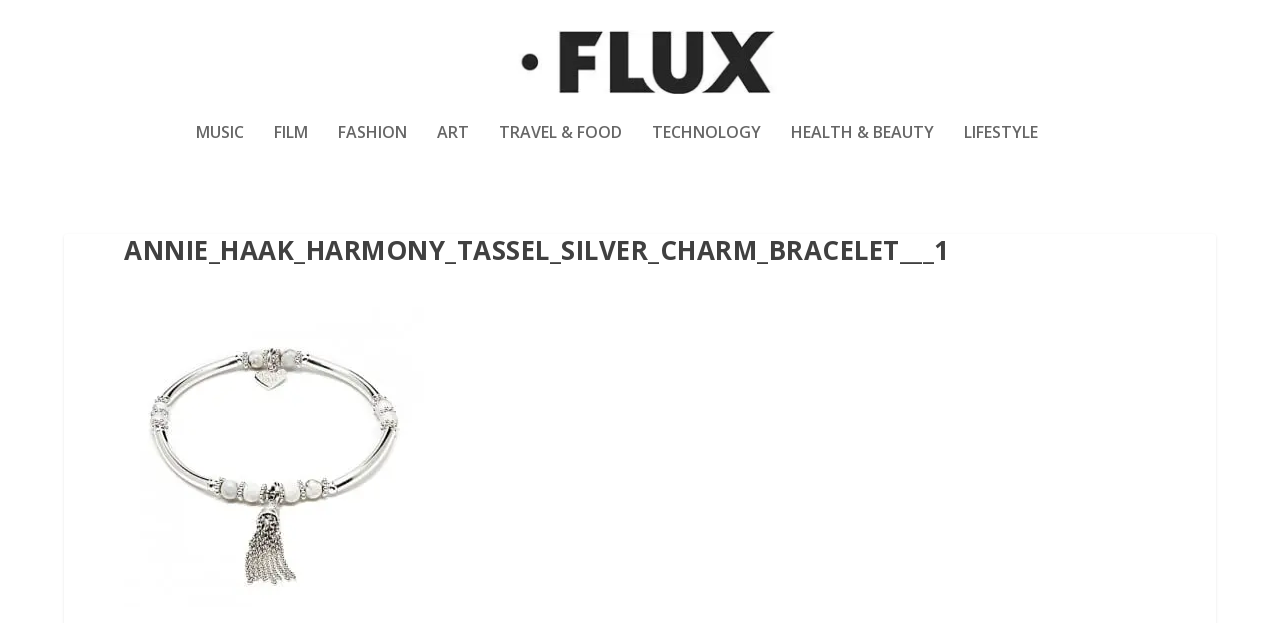

--- FILE ---
content_type: application/javascript
request_url: https://hb.wpmucdn.com/www.fluxmagazine.com/26de4d80-b9e0-4f30-830e-a085f2c7284b.js
body_size: 63067
content:
/**handles:tp-tools**/
!function(t){var e={};function n(r){if(e[r])return e[r].exports;var i=e[r]={i:r,l:!1,exports:{}};return t[r].call(i.exports,i,i.exports,n),i.l=!0,i.exports}n.m=t,n.c=e,n.d=function(t,e,r){n.o(t,e)||Object.defineProperty(t,e,{enumerable:!0,get:r})},n.r=function(t){"undefined"!=typeof Symbol&&Symbol.toStringTag&&Object.defineProperty(t,Symbol.toStringTag,{value:"Module"}),Object.defineProperty(t,"__esModule",{value:!0})},n.t=function(t,e){if(1&e&&(t=n(t)),8&e)return t;if(4&e&&"object"==typeof t&&t&&t.__esModule)return t;var r=Object.create(null);if(n.r(r),Object.defineProperty(r,"default",{enumerable:!0,value:t}),2&e&&"string"!=typeof t)for(var i in t)n.d(r,i,function(e){return t[e]}.bind(null,i));return r},n.n=function(t){var e=t&&t.__esModule?function(){return t.default}:function(){return t};return n.d(e,"a",e),e},n.o=function(t,e){return Object.prototype.hasOwnProperty.call(t,e)},n.p="",n(n.s=1)}([function(t,e){t.exports=jQuery},function(t,e,n){n(2),n(6),t.exports=n(4)},function(t,e,n){var r,i,o,s;
/*!
 * @fileOverview TouchSwipe - jQuery Plugin @version 1.6.18 / SANDBOXED VERSION FOR TP
 * @author Matt Bryson http://www.github.com/mattbryson
 * @see https://github.com/mattbryson/TouchSwipe-Jquery-Plugin
 * @see http://labs.rampinteractive.co.uk/touchSwipe/
 * @see http://plugins.jquery.com/project/touchSwipe
 * @license
 * Copyright (c) 2010-2015 Matt Bryson
 * Dual licensed under the MIT or GPL Version 2 licenses.
 *
 */s=function(t){"use strict";var e="left",n="right",r="up",i="down",o="none",s="doubletap",a="longtap",u="horizontal",l="vertical",h="all",c="move",f="end",p="cancel",d="ontouchstart"in window,g=window.navigator.msPointerEnabled&&!window.PointerEvent&&!d,D=(window.PointerEvent||window.navigator.msPointerEnabled)&&!d,m="TouchSwipe";function v(v,_){_=t.extend({},_);var y=d||D||!_.fallbackToMouseEvents,x=y?D?g?"MSPointerDown":"pointerdown":"touchstart":"mousedown",w=y?D?g?"MSPointerMove":"pointermove":"touchmove":"mousemove",C=y?D?g?"MSPointerUp":"pointerup":"touchend":"mouseup",F=y?D?"mouseleave":null:"mouseleave",E=D?g?"MSPointerCancel":"pointercancel":"touchcancel",b=0,T=null,M=null,A=0,P=0,S=0,O=1,k=0,B=0,L=null,N=t(v),R="start",X=0,Y={},I=0,z=0,H=0,W=0,V=0,j=null,U=null;try{N.on(x,q),N.on(E,Q)}catch(v){t.error("events not supported "+x+","+E+" on jQuery.swipe")}function q(o){if(!0!==N.data(m+"_intouch")&&!(0<t(o.target).closest(_.excludedElements,N).length)){var s=o.originalEvent?o.originalEvent:o;if(!s.pointerType||"mouse"!=s.pointerType||0!=_.fallbackToMouseEvents){var a,u,l=s.touches,c=l?l[0]:s;return R="start",l?X=l.length:!1!==_.preventDefaultEvents&&o.preventDefault(),B=M=T=null,O=1,k=S=P=A=b=0,(u={})[e]=yt(e),u[n]=yt(n),u.up=yt(r),u[i]=yt(i),L=u,dt(),mt(0,c),!l||X===_.fingers||_.fingers===h||st()?(I=Ft(),2==X&&(mt(1,l[1]),P=S=wt(Y[0].start,Y[1].start)),(_.swipeStatus||_.pinchStatus)&&(a=tt(s,R))):a=!1,!1===a?(tt(s,R=p),a):(_.hold&&(U=setTimeout(t.proxy((function(){N.trigger("hold",[s.target]),_.hold&&(a=_.hold.call(N,s,s.target))}),this),_.longTapThreshold)),Dt(!0),null)}}}function G(s){var a=s.originalEvent?s.originalEvent:s;if(R!==f&&R!==p&&!gt()){var d,g,D,m,v,y,x,w=a.touches,C=vt(w?w[0]:a);if(z=Ft(),w&&(X=w.length),_.hold&&clearTimeout(U),R=c,2==X&&(0==P?(mt(1,w[1]),P=S=wt(Y[0].start,Y[1].start)):(vt(w[1]),S=wt(Y[0].end,Y[1].end),Y[0].end,Y[1].end,B=O<1?"out":"in"),O=(S/P*1).toFixed(2),k=Math.abs(P-S)),X===_.fingers||_.fingers===h||!w||st()){if(T=Ct(C.start,C.end),function(t,s){if(!1!==_.preventDefaultEvents)if(_.allowPageScroll===o)t.preventDefault();else{var a="auto"===_.allowPageScroll;switch(s){case e:(_.swipeLeft&&a||!a&&_.allowPageScroll!=u)&&t.preventDefault();break;case n:(_.swipeRight&&a||!a&&_.allowPageScroll!=u)&&t.preventDefault();break;case r:(_.swipeUp&&a||!a&&_.allowPageScroll!=l)&&t.preventDefault();break;case i:(_.swipeDown&&a||!a&&_.allowPageScroll!=l)&&t.preventDefault()}}}(s,M=Ct(C.last,C.end)),y=C.start,x=C.end,b=Math.round(Math.sqrt(Math.pow(x.x-y.x,2)+Math.pow(x.y-y.y,2))),A=xt(),function(t,e){t!=o&&(e=Math.max(e,_t(t)),L[t].distance=e)}(T,b),d=tt(a,R),!_.triggerOnTouchEnd||_.triggerOnTouchLeave){var F=!0;_.triggerOnTouchLeave&&(D={left:(v=(m=t(m=this)).offset()).left,right:v.left+m.outerWidth(),top:v.top,bottom:v.top+m.outerHeight()},F=(g=C.end).x>D.left&&g.x<D.right&&g.y>D.top&&g.y<D.bottom),!_.triggerOnTouchEnd&&F?R=J(c):_.triggerOnTouchLeave&&!F&&(R=J(f)),R!=p&&R!=f||tt(a,R)}}else tt(a,R=p);!1===d&&tt(a,R=p)}}function K(t){var e,n=t.originalEvent?t.originalEvent:t,r=n.touches;if(r){if(r.length&&!gt())return e=n,H=Ft(),W=e.touches.length+1,!0;if(r.length&&gt())return!0}return gt()&&(X=W),z=Ft(),A=xt(),rt()||!nt()?tt(n,R=p):_.triggerOnTouchEnd||!1===_.triggerOnTouchEnd&&R===c?(!1!==_.preventDefaultEvents&&!1!==t.cancelable&&t.preventDefault(),tt(n,R=f)):!_.triggerOnTouchEnd&&ct()?et(n,R=f,"tap"):R===c&&tt(n,R=p),Dt(!1),null}function Q(){S=P=I=z=X=0,O=1,dt(),Dt(!1)}function Z(t){var e=t.originalEvent?t.originalEvent:t;_.triggerOnTouchLeave&&tt(e,R=J(f))}function $(){N.off(x,q),N.off(E,Q),N.off(w,G),N.off(C,K),F&&N.off(F,Z),Dt(!1)}function J(t){var e=t,n=it(),r=nt(),i=rt();return!n||i?e=p:!r||t!=c||_.triggerOnTouchEnd&&!_.triggerOnTouchLeave?!r&&t==f&&_.triggerOnTouchLeave&&(e=p):e=f,e}function tt(t,e){var n,r=t.touches;return(at()&&ut()||ut())&&(n=et(t,e,"swipe")),(ot()&&st()||st())&&!1!==n&&(n=et(t,e,"pinch")),pt()&&ft()&&!1!==n?n=et(t,e,s):A>_.longTapThreshold&&b<10&&_.longTap&&!1!==n?n=et(t,e,a):1!==X&&d||!(isNaN(b)||b<_.threshold)||!ct()||!1===n||(n=et(t,e,"tap")),e===p&&Q(),e===f&&(r&&r.length||Q()),n}function et(o,u,l){var h;if("swipe"==l){if(N.trigger("swipeStatus",[u,T||null,b||0,A||0,X,Y,M]),_.swipeStatus&&!1===(h=_.swipeStatus.call(N,o,u,T||null,b||0,A||0,X,Y,M)))return!1;if(u==f&&at()){if(clearTimeout(j),clearTimeout(U),N.trigger("swipe",[T,b,A,X,Y,M]),_.swipe&&!1===(h=_.swipe.call(N,o,T,b,A,X,Y,M)))return!1;switch(T){case e:N.trigger("swipeLeft",[T,b,A,X,Y,M]),_.swipeLeft&&(h=_.swipeLeft.call(N,o,T,b,A,X,Y,M));break;case n:N.trigger("swipeRight",[T,b,A,X,Y,M]),_.swipeRight&&(h=_.swipeRight.call(N,o,T,b,A,X,Y,M));break;case r:N.trigger("swipeUp",[T,b,A,X,Y,M]),_.swipeUp&&(h=_.swipeUp.call(N,o,T,b,A,X,Y,M));break;case i:N.trigger("swipeDown",[T,b,A,X,Y,M]),_.swipeDown&&(h=_.swipeDown.call(N,o,T,b,A,X,Y,M))}}}if("pinch"==l){if(N.trigger("pinchStatus",[u,B||null,k||0,A||0,X,O,Y]),_.pinchStatus&&!1===(h=_.pinchStatus.call(N,o,u,B||null,k||0,A||0,X,O,Y)))return!1;if(u==f&&ot())switch(B){case"in":N.trigger("pinchIn",[B||null,k||0,A||0,X,O,Y]),_.pinchIn&&(h=_.pinchIn.call(N,o,B||null,k||0,A||0,X,O,Y));break;case"out":N.trigger("pinchOut",[B||null,k||0,A||0,X,O,Y]),_.pinchOut&&(h=_.pinchOut.call(N,o,B||null,k||0,A||0,X,O,Y))}}return"tap"==l?u!==p&&u!==f||(clearTimeout(j),clearTimeout(U),ft()&&!pt()?(V=Ft(),j=setTimeout(t.proxy((function(){V=null,N.trigger("tap",[o.target]),_.tap&&(h=_.tap.call(N,o,o.target))}),this),_.doubleTapThreshold)):(V=null,N.trigger("tap",[o.target]),_.tap&&(h=_.tap.call(N,o,o.target)))):l==s?u!==p&&u!==f||(clearTimeout(j),clearTimeout(U),V=null,N.trigger("doubletap",[o.target]),_.doubleTap&&(h=_.doubleTap.call(N,o,o.target))):l==a&&(u!==p&&u!==f||(clearTimeout(j),V=null,N.trigger("longtap",[o.target]),_.longTap&&(h=_.longTap.call(N,o,o.target)))),h}function nt(){var t=!0;return null!==_.threshold&&(t=b>=_.threshold),t}function rt(){var t=!1;return null!==_.cancelThreshold&&null!==T&&(t=_t(T)-b>=_.cancelThreshold),t}function it(){return!(_.maxTimeThreshold&&A>=_.maxTimeThreshold)}function ot(){var t=lt(),e=ht(),n=null===_.pinchThreshold||k>=_.pinchThreshold;return t&&e&&n}function st(){return _.pinchStatus||_.pinchIn||_.pinchOut}function at(){var t=it(),e=nt(),n=lt(),r=ht();return!rt()&&r&&n&&e&&t}function ut(){return _.swipe||_.swipeStatus||_.swipeLeft||_.swipeRight||_.swipeUp||_.swipeDown}function lt(){return X===_.fingers||_.fingers===h||!d}function ht(){return 0!==Y[0].end.x}function ct(){return _.tap}function ft(){return!!_.doubleTap}function pt(){if(null==V)return!1;var t=Ft();return ft()&&t-V<=_.doubleTapThreshold}function dt(){W=H=0}function gt(){var t=!1;return H&&Ft()-H<=_.fingerReleaseThreshold&&(t=!0),t}function Dt(t){N&&(!0===t?(N.on(w,G),N.on(C,K),F&&N.on(F,Z)):(N.off(w,G,!1),N.off(C,K,!1),F&&N.off(F,Z,!1)),N.data(m+"_intouch",!0===t))}function mt(t,e){var n={start:{x:0,y:0},last:{x:0,y:0},end:{x:0,y:0}};return n.start.x=n.last.x=n.end.x=e.pageX||e.clientX,n.start.y=n.last.y=n.end.y=e.pageY||e.clientY,Y[t]=n}function vt(t){var e=void 0!==t.identifier?t.identifier:0,n=Y[e]||null;return null===n&&(n=mt(e,t)),n.last.x=n.end.x,n.last.y=n.end.y,n.end.x=t.pageX||t.clientX,n.end.y=t.pageY||t.clientY,n}function _t(t){if(L[t])return L[t].distance}function yt(t){return{direction:t,distance:0}}function xt(){return z-I}function wt(t,e){var n=Math.abs(t.x-e.x),r=Math.abs(t.y-e.y);return Math.round(Math.sqrt(n*n+r*r))}function Ct(t,s){if(u=s,(a=t).x==u.x&&a.y==u.y)return o;var a,u,l,h,c,f,p,d,g=(h=s,c=(l=t).x-h.x,f=h.y-l.y,p=Math.atan2(f,c),(d=Math.round(180*p/Math.PI))<0&&(d=360-Math.abs(d)),d);return g<=45&&0<=g||g<=360&&315<=g?e:135<=g&&g<=225?n:45<g&&g<135?i:r}function Ft(){return(new Date).getTime()}this.enable=function(){return this.disable(),N.on(x,q),N.on(E,Q),N},this.disable=function(){return $(),N},this.destroy=function(){$(),N.data(m,null),N=null},this.option=function(e,n){if("object"==typeof e)_=t.extend(_,e);else if(void 0!==_[e]){if(void 0===n)return _[e];_[e]=n}else{if(!e)return _;t.error("Option "+e+" does not exist on jQuery.swipe.options")}return null}}t.fn.rsswipe=function(e){var n=t(this),r=n.data(m);if(r&&"string"==typeof e){if(r[e])return r[e].apply(r,Array.prototype.slice.call(arguments,1));t.error("Method "+e+" does not exist on jQuery.rsswipe")}else if(r&&"object"==typeof e)r.option.apply(r,arguments);else if(!(r||"object"!=typeof e&&e))return function(e){return!e||void 0!==e.allowPageScroll||void 0===e.swipe&&void 0===e.swipeStatus||(e.allowPageScroll=o),void 0!==e.click&&void 0===e.tap&&(e.tap=e.click),e=e||{},e=t.extend({},t.fn.rsswipe.defaults,e),this.each((function(){var n=t(this),r=n.data(m);r||(r=new v(this,e),n.data(m,r))}))}.apply(this,arguments);return n},t.fn.rsswipe.version="1.6.18",t.fn.rsswipe.defaults={fingers:1,threshold:75,cancelThreshold:null,pinchThreshold:20,maxTimeThreshold:null,fingerReleaseThreshold:250,longTapThreshold:500,doubleTapThreshold:200,swipe:null,swipeLeft:null,swipeRight:null,swipeUp:null,swipeDown:null,swipeStatus:null,pinchIn:null,pinchOut:null,pinchStatus:null,click:null,tap:null,doubleTap:null,longTap:null,hold:null,triggerOnTouchEnd:!0,triggerOnTouchLeave:!1,allowPageScroll:"auto",fallbackToMouseEvents:!0,excludedElements:".noSwipe",preventDefaultEvents:!0},t.fn.rsswipe.phases={PHASE_START:"start",PHASE_MOVE:c,PHASE_END:f,PHASE_CANCEL:p},t.fn.rsswipe.directions={LEFT:e,RIGHT:n,UP:r,DOWN:i,IN:"in",OUT:"out"},t.fn.rsswipe.pageScroll={NONE:o,HORIZONTAL:u,VERTICAL:l,AUTO:"auto"},t.fn.rsswipe.fingers={ONE:1,TWO:2,THREE:3,FOUR:4,FIVE:5,ALL:h}},n(3).jQuery?(i=[n(0)],void 0===(o="function"==typeof(r=s)?r.apply(e,i):r)||(t.exports=o)):t.exports?s(n(0)):s(jQuery)},function(t,e){(function(e){t.exports=e}).call(this,{})},function(t,e){var n;(n=jQuery).waitForImages={hasImageProperties:["backgroundImage","listStyleImage","borderImage","borderCornerImage"]},n.expr.pseudos.uncached=function(t){var e=document.createElement("img");return e.src=t.src,n(t).is('img[src!=""]')&&!e.complete},n.fn.waitForImages=function(t,e,r){if(n.isPlainObject(t)&&(e=t.each,r=t.waitForAll,t=t.finished),t=t||n.noop,e=e||n.noop,r=!!r,!n.isFunction(t)||!n.isFunction(e))throw new TypeError("An invalid callback was supplied.");return this.each((function(){var i=n(this),o=[];if(r){var s=n.waitForImages.hasImageProperties||[],a=/url\((['"]?)(.*?)\1\)/g;i.find("*").each((function(){var t=n(this);t.is("img:uncached")&&o.push({src:t.attr("src"),element:t[0]}),n.each(s,(function(e,n){var r,i=t.css(n);if(!i)return!0;for(;r=a.exec(i);)o.push({src:r[2],element:t[0]})}))}))}else i.find("img:uncached").each((function(){o.push({src:this.src,element:this})}));var u=o.length,l=0;0==u&&t.call(i[0]),n.each(o,(function(r,o){var s=new Image;n(s).bind("load error",(function(n){if(l++,e.call(o.element,l,u,"load"==n.type),l==u)return t.call(i[0]),!1})),s.src=o.src}))}))}},,function(t,e,n){"use strict";function r(t){if(void 0===t)throw new ReferenceError("this hasn't been initialised - super() hasn't been called");return t}function i(t,e){t.prototype=Object.create(e.prototype),t.prototype.constructor=t,t.__proto__=e}
/*!
 * GSAP 3.9.1
 * https://greensock.com
 *
 * @license Copyright 2008-2021, GreenSock. All rights reserved.
 * Subject to the terms at https://greensock.com/standard-license or for
 * Club GreenSock members, the agreement issued with that membership.
 * @author: Jack Doyle, jack@greensock.com
*/n.r(e);var o,s,a,u,l,h,c,f,p,d,g,D,m,v={autoSleep:120,force3D:"auto",nullTargetWarn:1,units:{lineHeight:""}},_={duration:.5,overwrite:!1,delay:0},y=1e8,x=2*Math.PI,w=x/4,C=0,F=Math.sqrt,E=Math.cos,b=Math.sin,T=function(t){return"string"==typeof t},M=function(t){return"function"==typeof t},A=function(t){return"number"==typeof t},P=function(t){return void 0===t},S=function(t){return"object"==typeof t},O=function(t){return!1!==t},k=function(){return"undefined"!=typeof window},B=function(t){return M(t)||T(t)},L="function"==typeof ArrayBuffer&&ArrayBuffer.isView||function(){},N=Array.isArray,R=/(?:-?\.?\d|\.)+/gi,X=/[-+=.]*\d+[.e\-+]*\d*[e\-+]*\d*/g,Y=/[-+=.]*\d+[.e-]*\d*[a-z%]*/g,I=/[-+=.]*\d+\.?\d*(?:e-|e\+)?\d*/gi,z=/[+-]=-?[.\d]+/,H=/[^,'"\[\]\s]+/gi,W=/[\d.+\-=]+(?:e[-+]\d*)*/i,V={},j={},U=function(t){return(j=mt(t,V))&&nn},q=function(t,e){return console.warn("Invalid property",t,"set to",e,"Missing plugin? gsap.registerPlugin()")},G=function(t,e){return!e&&console.warn(t)},K=function(t,e){return t&&(V[t]=e)&&j&&(j[t]=e)||V},Q=function(){return 0},Z={},$=[],J={},tt={},et={},nt=30,rt=[],it="",ot=function(t){var e,n,r=t[0];if(S(r)||M(r)||(t=[t]),!(e=(r._gsap||{}).harness)){for(n=rt.length;n--&&!rt[n].targetTest(r););e=rt[n]}for(n=t.length;n--;)t[n]&&(t[n]._gsap||(t[n]._gsap=new be(t[n],e)))||t.splice(n,1);return t},st=function(t){return t._gsap||ot(Ut(t))[0]._gsap},at=function(t,e,n){return(n=t[e])&&M(n)?t[e]():P(n)&&t.getAttribute&&t.getAttribute(e)||n},ut=function(t,e){return(t=t.split(",")).forEach(e)||t},lt=function(t){return Math.round(1e5*t)/1e5||0},ht=function(t){return Math.round(1e7*t)/1e7||0},ct=function(t,e){for(var n=e.length,r=0;t.indexOf(e[r])<0&&++r<n;);return r<n},ft=function(){var t,e,n=$.length,r=$.slice(0);for(J={},$.length=0,t=0;t<n;t++)(e=r[t])&&e._lazy&&(e.render(e._lazy[0],e._lazy[1],!0)._lazy=0)},pt=function(t,e,n,r){$.length&&ft(),t.render(e,n,r),$.length&&ft()},dt=function(t){var e=parseFloat(t);return(e||0===e)&&(t+"").match(H).length<2?e:T(t)?t.trim():t},gt=function(t){return t},Dt=function(t,e){for(var n in e)n in t||(t[n]=e[n]);return t},mt=function(t,e){for(var n in e)t[n]=e[n];return t},vt=function t(e,n){for(var r in n)"__proto__"!==r&&"constructor"!==r&&"prototype"!==r&&(e[r]=S(n[r])?t(e[r]||(e[r]={}),n[r]):n[r]);return e},_t=function(t,e){var n,r={};for(n in t)n in e||(r[n]=t[n]);return r},yt=function(t){var e,n=t.parent||s,r=t.keyframes?(e=N(t.keyframes),function(t,n){for(var r in n)r in t||"duration"===r&&e||"ease"===r||(t[r]=n[r])}):Dt;if(O(t.inherit))for(;n;)r(t,n.vars.defaults),n=n.parent||n._dp;return t},xt=function(t,e,n,r){void 0===n&&(n="_first"),void 0===r&&(r="_last");var i=e._prev,o=e._next;i?i._next=o:t[n]===e&&(t[n]=o),o?o._prev=i:t[r]===e&&(t[r]=i),e._next=e._prev=e.parent=null},wt=function(t,e){t.parent&&(!e||t.parent.autoRemoveChildren)&&t.parent.remove(t),t._act=0},Ct=function(t,e){if(t&&(!e||e._end>t._dur||e._start<0))for(var n=t;n;)n._dirty=1,n=n.parent;return t},Ft=function(t){for(var e=t.parent;e&&e.parent;)e._dirty=1,e.totalDuration(),e=e.parent;return t},Et=function(t){return t._repeat?bt(t._tTime,t=t.duration()+t._rDelay)*t:0},bt=function(t,e){var n=Math.floor(t/=e);return t&&n===t?n-1:n},Tt=function(t,e){return(t-e._start)*e._ts+(e._ts>=0?0:e._dirty?e.totalDuration():e._tDur)},Mt=function(t){return t._end=ht(t._start+(t._tDur/Math.abs(t._ts||t._rts||1e-8)||0))},At=function(t,e){var n=t._dp;return n&&n.smoothChildTiming&&t._ts&&(t._start=ht(n._time-(t._ts>0?e/t._ts:((t._dirty?t.totalDuration():t._tDur)-e)/-t._ts)),Mt(t),n._dirty||Ct(n,t)),t},Pt=function(t,e){var n;if((e._time||e._initted&&!e._dur)&&(n=Tt(t.rawTime(),e),(!e._dur||zt(0,e.totalDuration(),n)-e._tTime>1e-8)&&e.render(n,!0)),Ct(t,e)._dp&&t._initted&&t._time>=t._dur&&t._ts){if(t._dur<t.duration())for(n=t;n._dp;)n.rawTime()>=0&&n.totalTime(n._tTime),n=n._dp;t._zTime=-1e-8}},St=function(t,e,n,r){return e.parent&&wt(e),e._start=ht((A(n)?n:n||t!==s?Xt(t,n,e):t._time)+e._delay),e._end=ht(e._start+(e.totalDuration()/Math.abs(e.timeScale())||0)),function(t,e,n,r,i){void 0===n&&(n="_first"),void 0===r&&(r="_last");var o,s=t[r];if(i)for(o=e[i];s&&s[i]>o;)s=s._prev;s?(e._next=s._next,s._next=e):(e._next=t[n],t[n]=e),e._next?e._next._prev=e:t[r]=e,e._prev=s,e.parent=e._dp=t}(t,e,"_first","_last",t._sort?"_start":0),Bt(e)||(t._recent=e),r||Pt(t,e),t},Ot=function(t,e){return(V.ScrollTrigger||q("scrollTrigger",e))&&V.ScrollTrigger.create(e,t)},kt=function(t,e,n,r){return ke(t,e),t._initted?!n&&t._pt&&(t._dur&&!1!==t.vars.lazy||!t._dur&&t.vars.lazy)&&c!==pe.frame?($.push(t),t._lazy=[e,r],1):void 0:1},Bt=function(t){var e=t.data;return"isFromStart"===e||"isStart"===e},Lt=function(t,e,n,r){var i=t._repeat,o=ht(e)||0,s=t._tTime/t._tDur;return s&&!r&&(t._time*=o/t._dur),t._dur=o,t._tDur=i?i<0?1e10:ht(o*(i+1)+t._rDelay*i):o,s>0&&!r?At(t,t._tTime=t._tDur*s):t.parent&&Mt(t),n||Ct(t.parent,t),t},Nt=function(t){return t instanceof Me?Ct(t):Lt(t,t._dur)},Rt={_start:0,endTime:Q,totalDuration:Q},Xt=function t(e,n,r){var i,o,s,a=e.labels,u=e._recent||Rt,l=e.duration()>=y?u.endTime(!1):e._dur;return T(n)&&(isNaN(n)||n in a)?(o=n.charAt(0),s="%"===n.substr(-1),i=n.indexOf("="),"<"===o||">"===o?(i>=0&&(n=n.replace(/=/,"")),("<"===o?u._start:u.endTime(u._repeat>=0))+(parseFloat(n.substr(1))||0)*(s?(i<0?u:r).totalDuration()/100:1)):i<0?(n in a||(a[n]=l),a[n]):(o=parseFloat(n.charAt(i-1)+n.substr(i+1)),s&&r&&(o=o/100*(N(r)?r[0]:r).totalDuration()),i>1?t(e,n.substr(0,i-1),r)+o:l+o)):null==n?l:+n},Yt=function(t,e,n){var r,i,o=A(e[1]),s=(o?2:1)+(t<2?0:1),a=e[s];if(o&&(a.duration=e[1]),a.parent=n,t){for(r=a,i=n;i&&!("immediateRender"in r);)r=i.vars.defaults||{},i=O(i.vars.inherit)&&i.parent;a.immediateRender=O(r.immediateRender),t<2?a.runBackwards=1:a.startAt=e[s-1]}return new Xe(e[0],a,e[s+1])},It=function(t,e){return t||0===t?e(t):e},zt=function(t,e,n){return n<t?t:n>e?e:n},Ht=function(t,e){return T(t)&&(e=W.exec(t))?t.substr(e.index+e[0].length):""},Wt=[].slice,Vt=function(t,e){return t&&S(t)&&"length"in t&&(!e&&!t.length||t.length-1 in t&&S(t[0]))&&!t.nodeType&&t!==a},jt=function(t,e,n){return void 0===n&&(n=[]),t.forEach((function(t){var r;return T(t)&&!e||Vt(t,1)?(r=n).push.apply(r,Ut(t)):n.push(t)}))||n},Ut=function(t,e,n){return!T(t)||n||!u&&de()?N(t)?jt(t,n):Vt(t)?Wt.call(t,0):t?[t]:[]:Wt.call((e||l).querySelectorAll(t),0)},qt=function(t){return t.sort((function(){return.5-Math.random()}))},Gt=function(t){if(M(t))return t;var e=S(t)?t:{each:t},n=xe(e.ease),r=e.from||0,i=parseFloat(e.base)||0,o={},s=r>0&&r<1,a=isNaN(r)||s,u=e.axis,l=r,h=r;return T(r)?l=h={center:.5,edges:.5,end:1}[r]||0:!s&&a&&(l=r[0],h=r[1]),function(t,s,c){var f,p,d,g,D,m,v,_,x,w=(c||e).length,C=o[w];if(!C){if(!(x="auto"===e.grid?0:(e.grid||[1,y])[1])){for(v=-y;v<(v=c[x++].getBoundingClientRect().left)&&x<w;);x--}for(C=o[w]=[],f=a?Math.min(x,w)*l-.5:r%x,p=x===y?0:a?w*h/x-.5:r/x|0,v=0,_=y,m=0;m<w;m++)d=m%x-f,g=p-(m/x|0),C[m]=D=u?Math.abs("y"===u?g:d):F(d*d+g*g),D>v&&(v=D),D<_&&(_=D);"random"===r&&qt(C),C.max=v-_,C.min=_,C.v=w=(parseFloat(e.amount)||parseFloat(e.each)*(x>w?w-1:u?"y"===u?w/x:x:Math.max(x,w/x))||0)*("edges"===r?-1:1),C.b=w<0?i-w:i,C.u=Ht(e.amount||e.each)||0,n=n&&w<0?_e(n):n}return w=(C[t]-C.min)/C.max||0,ht(C.b+(n?n(w):w)*C.v)+C.u}},Kt=function(t){var e=Math.pow(10,((t+"").split(".")[1]||"").length);return function(n){var r=Math.round(parseFloat(n)/t)*t*e;return(r-r%1)/e+(A(n)?0:Ht(n))}},Qt=function(t,e){var n,r,i=N(t);return!i&&S(t)&&(n=i=t.radius||y,t.values?(t=Ut(t.values),(r=!A(t[0]))&&(n*=n)):t=Kt(t.increment)),It(e,i?M(t)?function(e){return r=t(e),Math.abs(r-e)<=n?r:e}:function(e){for(var i,o,s=parseFloat(r?e.x:e),a=parseFloat(r?e.y:0),u=y,l=0,h=t.length;h--;)(i=r?(i=t[h].x-s)*i+(o=t[h].y-a)*o:Math.abs(t[h]-s))<u&&(u=i,l=h);return l=!n||u<=n?t[l]:e,r||l===e||A(e)?l:l+Ht(e)}:Kt(t))},Zt=function(t,e,n,r){return It(N(t)?!e:!0===n?!!(n=0):!r,(function(){return N(t)?t[~~(Math.random()*t.length)]:(n=n||1e-5)&&(r=n<1?Math.pow(10,(n+"").length-2):1)&&Math.floor(Math.round((t-n/2+Math.random()*(e-t+.99*n))/n)*n*r)/r}))},$t=function(t,e,n){return It(n,(function(n){return t[~~e(n)]}))},Jt=function(t){for(var e,n,r,i,o=0,s="";~(e=t.indexOf("random(",o));)r=t.indexOf(")",e),i="["===t.charAt(e+7),n=t.substr(e+7,r-e-7).match(i?H:R),s+=t.substr(o,e-o)+Zt(i?n:+n[0],i?0:+n[1],+n[2]||1e-5),o=r+1;return s+t.substr(o,t.length-o)},te=function(t,e,n,r,i){var o=e-t,s=r-n;return It(i,(function(e){return n+((e-t)/o*s||0)}))},ee=function(t,e,n){var r,i,o,s=t.labels,a=y;for(r in s)(i=s[r]-e)<0==!!n&&i&&a>(i=Math.abs(i))&&(o=r,a=i);return o},ne=function(t,e,n){var r,i,o=t.vars,s=o[e];if(s)return r=o[e+"Params"],i=o.callbackScope||t,n&&$.length&&ft(),r?s.apply(i,r):s.call(i)},re=function(t){return wt(t),t.scrollTrigger&&t.scrollTrigger.kill(!1),t.progress()<1&&ne(t,"onInterrupt"),t},ie=function(t){var e=(t=!t.name&&t.default||t).name,n=M(t),r=e&&!n&&t.init?function(){this._props=[]}:t,i={init:Q,render:qe,add:Se,kill:Ke,modifier:Ge,rawVars:0},o={targetTest:0,get:0,getSetter:We,aliases:{},register:0};if(de(),t!==r){if(tt[e])return;Dt(r,Dt(_t(t,i),o)),mt(r.prototype,mt(i,_t(t,o))),tt[r.prop=e]=r,t.targetTest&&(rt.push(r),Z[e]=1),e=("css"===e?"CSS":e.charAt(0).toUpperCase()+e.substr(1))+"Plugin"}K(e,r),t.register&&t.register(nn,r,$e)},oe={aqua:[0,255,255],lime:[0,255,0],silver:[192,192,192],black:[0,0,0],maroon:[128,0,0],teal:[0,128,128],blue:[0,0,255],navy:[0,0,128],white:[255,255,255],olive:[128,128,0],yellow:[255,255,0],orange:[255,165,0],gray:[128,128,128],purple:[128,0,128],green:[0,128,0],red:[255,0,0],pink:[255,192,203],cyan:[0,255,255],transparent:[255,255,255,0]},se=function(t,e,n){return 255*(6*(t+=t<0?1:t>1?-1:0)<1?e+(n-e)*t*6:t<.5?n:3*t<2?e+(n-e)*(2/3-t)*6:e)+.5|0},ae=function(t,e,n){var r,i,o,s,a,u,l,h,c,f,p=t?A(t)?[t>>16,t>>8&255,255&t]:0:oe.black;if(!p){if(","===t.substr(-1)&&(t=t.substr(0,t.length-1)),oe[t])p=oe[t];else if("#"===t.charAt(0)){if(t.length<6&&(r=t.charAt(1),i=t.charAt(2),o=t.charAt(3),t="#"+r+r+i+i+o+o+(5===t.length?t.charAt(4)+t.charAt(4):"")),9===t.length)return[(p=parseInt(t.substr(1,6),16))>>16,p>>8&255,255&p,parseInt(t.substr(7),16)/255];p=[(t=parseInt(t.substr(1),16))>>16,t>>8&255,255&t]}else if("hsl"===t.substr(0,3))if(p=f=t.match(R),e){if(~t.indexOf("="))return p=t.match(X),n&&p.length<4&&(p[3]=1),p}else s=+p[0]%360/360,a=+p[1]/100,r=2*(u=+p[2]/100)-(i=u<=.5?u*(a+1):u+a-u*a),p.length>3&&(p[3]*=1),p[0]=se(s+1/3,r,i),p[1]=se(s,r,i),p[2]=se(s-1/3,r,i);else p=t.match(R)||oe.transparent;p=p.map(Number)}return e&&!f&&(r=p[0]/255,i=p[1]/255,o=p[2]/255,u=((l=Math.max(r,i,o))+(h=Math.min(r,i,o)))/2,l===h?s=a=0:(c=l-h,a=u>.5?c/(2-l-h):c/(l+h),s=l===r?(i-o)/c+(i<o?6:0):l===i?(o-r)/c+2:(r-i)/c+4,s*=60),p[0]=~~(s+.5),p[1]=~~(100*a+.5),p[2]=~~(100*u+.5)),n&&p.length<4&&(p[3]=1),p},ue=function(t){var e=[],n=[],r=-1;return t.split(he).forEach((function(t){var i=t.match(Y)||[];e.push.apply(e,i),n.push(r+=i.length+1)})),e.c=n,e},le=function(t,e,n){var r,i,o,s,a="",u=(t+a).match(he),l=e?"hsla(":"rgba(",h=0;if(!u)return t;if(u=u.map((function(t){return(t=ae(t,e,1))&&l+(e?t[0]+","+t[1]+"%,"+t[2]+"%,"+t[3]:t.join(","))+")"})),n&&(o=ue(t),(r=n.c).join(a)!==o.c.join(a)))for(s=(i=t.replace(he,"1").split(Y)).length-1;h<s;h++)a+=i[h]+(~r.indexOf(h)?u.shift()||l+"0,0,0,0)":(o.length?o:u.length?u:n).shift());if(!i)for(s=(i=t.split(he)).length-1;h<s;h++)a+=i[h]+u[h];return a+i[s]},he=function(){var t,e="(?:\\b(?:(?:rgb|rgba|hsl|hsla)\\(.+?\\))|\\B#(?:[0-9a-f]{3,4}){1,2}\\b";for(t in oe)e+="|"+t+"\\b";return new RegExp(e+")","gi")}(),ce=/hsl[a]?\(/,fe=function(t){var e,n=t.join(" ");if(he.lastIndex=0,he.test(n))return e=ce.test(n),t[1]=le(t[1],e),t[0]=le(t[0],e,ue(t[1])),!0},pe=function(){var t,e,n,r,i,o,s=Date.now,c=500,f=33,d=s(),g=d,D=1e3/240,m=D,v=[],_=function n(a){var u,l,h,p,_=s()-g,y=!0===a;if(_>c&&(d+=_-f),((u=(h=(g+=_)-d)-m)>0||y)&&(p=++r.frame,i=h-1e3*r.time,r.time=h/=1e3,m+=u+(u>=D?4:D-u),l=1),y||(t=e(n)),l)for(o=0;o<v.length;o++)v[o](h,i,p,a)};return r={time:0,frame:0,tick:function(){_(!0)},deltaRatio:function(t){return i/(1e3/(t||60))},wake:function(){h&&(!u&&k()&&(a=u=window,l=a.document||{},V.gsap=nn,(a.gsapVersions||(a.gsapVersions=[])).push(nn.version),U(j||a.GreenSockGlobals||!a.gsap&&a||{}),n=a.requestAnimationFrame),t&&r.sleep(),e=n||function(t){return setTimeout(t,m-1e3*r.time+1|0)},p=1,_(2))},sleep:function(){(n?a.cancelAnimationFrame:clearTimeout)(t),p=0,e=Q},lagSmoothing:function(t,e){c=t||1/1e-8,f=Math.min(e,c,0)},fps:function(t){D=1e3/(t||240),m=1e3*r.time+D},add:function(t){v.indexOf(t)<0&&v.push(t),de()},remove:function(t,e){~(e=v.indexOf(t))&&v.splice(e,1)&&o>=e&&o--},_listeners:v}}(),de=function(){return!p&&pe.wake()},ge={},De=/^[\d.\-M][\d.\-,\s]/,me=/["']/g,ve=function(t){for(var e,n,r,i={},o=t.substr(1,t.length-3).split(":"),s=o[0],a=1,u=o.length;a<u;a++)n=o[a],e=a!==u-1?n.lastIndexOf(","):n.length,r=n.substr(0,e),i[s]=isNaN(r)?r.replace(me,"").trim():+r,s=n.substr(e+1).trim();return i},_e=function(t){return function(e){return 1-t(1-e)}},ye=function t(e,n){for(var r,i=e._first;i;)i instanceof Me?t(i,n):!i.vars.yoyoEase||i._yoyo&&i._repeat||i._yoyo===n||(i.timeline?t(i.timeline,n):(r=i._ease,i._ease=i._yEase,i._yEase=r,i._yoyo=n)),i=i._next},xe=function(t,e){return t&&(M(t)?t:ge[t]||function(t){var e,n,r,i,o=(t+"").split("("),s=ge[o[0]];return s&&o.length>1&&s.config?s.config.apply(null,~t.indexOf("{")?[ve(o[1])]:(e=t,n=e.indexOf("(")+1,r=e.indexOf(")"),i=e.indexOf("(",n),e.substring(n,~i&&i<r?e.indexOf(")",r+1):r)).split(",").map(dt)):ge._CE&&De.test(t)?ge._CE("",t):s}(t))||e},we=function(t,e,n,r){void 0===n&&(n=function(t){return 1-e(1-t)}),void 0===r&&(r=function(t){return t<.5?e(2*t)/2:1-e(2*(1-t))/2});var i,o={easeIn:e,easeOut:n,easeInOut:r};return ut(t,(function(t){for(var e in ge[t]=V[t]=o,ge[i=t.toLowerCase()]=n,o)ge[i+("easeIn"===e?".in":"easeOut"===e?".out":".inOut")]=ge[t+"."+e]=o[e]})),o},Ce=function(t){return function(e){return e<.5?(1-t(1-2*e))/2:.5+t(2*(e-.5))/2}},Fe=function t(e,n,r){var i=n>=1?n:1,o=(r||(e?.3:.45))/(n<1?n:1),s=o/x*(Math.asin(1/i)||0),a=function(t){return 1===t?1:i*Math.pow(2,-10*t)*b((t-s)*o)+1},u="out"===e?a:"in"===e?function(t){return 1-a(1-t)}:Ce(a);return o=x/o,u.config=function(n,r){return t(e,n,r)},u},Ee=function t(e,n){void 0===n&&(n=1.70158);var r=function(t){return t?--t*t*((n+1)*t+n)+1:0},i="out"===e?r:"in"===e?function(t){return 1-r(1-t)}:Ce(r);return i.config=function(n){return t(e,n)},i};ut("Linear,Quad,Cubic,Quart,Quint,Strong",(function(t,e){var n=e<5?e+1:e;we(t+",Power"+(n-1),e?function(t){return Math.pow(t,n)}:function(t){return t},(function(t){return 1-Math.pow(1-t,n)}),(function(t){return t<.5?Math.pow(2*t,n)/2:1-Math.pow(2*(1-t),n)/2}))})),ge.Linear.easeNone=ge.none=ge.Linear.easeIn,we("Elastic",Fe("in"),Fe("out"),Fe()),d=7.5625,D=1/(g=2.75),we("Bounce",(function(t){return 1-m(1-t)}),m=function(t){return t<D?d*t*t:t<.7272727272727273?d*Math.pow(t-1.5/g,2)+.75:t<.9090909090909092?d*(t-=2.25/g)*t+.9375:d*Math.pow(t-2.625/g,2)+.984375}),we("Expo",(function(t){return t?Math.pow(2,10*(t-1)):0})),we("Circ",(function(t){return-(F(1-t*t)-1)})),we("Sine",(function(t){return 1===t?1:1-E(t*w)})),we("Back",Ee("in"),Ee("out"),Ee()),ge.SteppedEase=ge.steps=V.SteppedEase={config:function(t,e){void 0===t&&(t=1);var n=1/t,r=t+(e?0:1),i=e?1:0;return function(t){return((r*zt(0,1-1e-8,t)|0)+i)*n}}},_.ease=ge["quad.out"],ut("onComplete,onUpdate,onStart,onRepeat,onReverseComplete,onInterrupt",(function(t){return it+=t+","+t+"Params,"}));var be=function(t,e){this.id=C++,t._gsap=this,this.target=t,this.harness=e,this.get=e?e.get:at,this.set=e?e.getSetter:We},Te=function(){function t(t){this.vars=t,this._delay=+t.delay||0,(this._repeat=t.repeat===1/0?-2:t.repeat||0)&&(this._rDelay=t.repeatDelay||0,this._yoyo=!!t.yoyo||!!t.yoyoEase),this._ts=1,Lt(this,+t.duration,1,1),this.data=t.data,p||pe.wake()}var e=t.prototype;return e.delay=function(t){return t||0===t?(this.parent&&this.parent.smoothChildTiming&&this.startTime(this._start+t-this._delay),this._delay=t,this):this._delay},e.duration=function(t){return arguments.length?this.totalDuration(this._repeat>0?t+(t+this._rDelay)*this._repeat:t):this.totalDuration()&&this._dur},e.totalDuration=function(t){return arguments.length?(this._dirty=0,Lt(this,this._repeat<0?t:(t-this._repeat*this._rDelay)/(this._repeat+1))):this._tDur},e.totalTime=function(t,e){if(de(),!arguments.length)return this._tTime;var n=this._dp;if(n&&n.smoothChildTiming&&this._ts){for(At(this,t),!n._dp||n.parent||Pt(n,this);n&&n.parent;)n.parent._time!==n._start+(n._ts>=0?n._tTime/n._ts:(n.totalDuration()-n._tTime)/-n._ts)&&n.totalTime(n._tTime,!0),n=n.parent;!this.parent&&this._dp.autoRemoveChildren&&(this._ts>0&&t<this._tDur||this._ts<0&&t>0||!this._tDur&&!t)&&St(this._dp,this,this._start-this._delay)}return(this._tTime!==t||!this._dur&&!e||this._initted&&1e-8===Math.abs(this._zTime)||!t&&!this._initted&&(this.add||this._ptLookup))&&(this._ts||(this._pTime=t),pt(this,t,e)),this},e.time=function(t,e){return arguments.length?this.totalTime(Math.min(this.totalDuration(),t+Et(this))%(this._dur+this._rDelay)||(t?this._dur:0),e):this._time},e.totalProgress=function(t,e){return arguments.length?this.totalTime(this.totalDuration()*t,e):this.totalDuration()?Math.min(1,this._tTime/this._tDur):this.ratio},e.progress=function(t,e){return arguments.length?this.totalTime(this.duration()*(!this._yoyo||1&this.iteration()?t:1-t)+Et(this),e):this.duration()?Math.min(1,this._time/this._dur):this.ratio},e.iteration=function(t,e){var n=this.duration()+this._rDelay;return arguments.length?this.totalTime(this._time+(t-1)*n,e):this._repeat?bt(this._tTime,n)+1:1},e.timeScale=function(t){if(!arguments.length)return-1e-8===this._rts?0:this._rts;if(this._rts===t)return this;var e=this.parent&&this._ts?Tt(this.parent._time,this):this._tTime;return this._rts=+t||0,this._ts=this._ps||-1e-8===t?0:this._rts,Ft(this.totalTime(zt(-this._delay,this._tDur,e),!0)),Mt(this),this},e.paused=function(t){return arguments.length?(this._ps!==t&&(this._ps=t,t?(this._pTime=this._tTime||Math.max(-this._delay,this.rawTime()),this._ts=this._act=0):(de(),this._ts=this._rts,this.totalTime(this.parent&&!this.parent.smoothChildTiming?this.rawTime():this._tTime||this._pTime,1===this.progress()&&1e-8!==Math.abs(this._zTime)&&(this._tTime-=1e-8)))),this):this._ps},e.startTime=function(t){if(arguments.length){this._start=t;var e=this.parent||this._dp;return e&&(e._sort||!this.parent)&&St(e,this,t-this._delay),this}return this._start},e.endTime=function(t){return this._start+(O(t)?this.totalDuration():this.duration())/Math.abs(this._ts||1)},e.rawTime=function(t){var e=this.parent||this._dp;return e?t&&(!this._ts||this._repeat&&this._time&&this.totalProgress()<1)?this._tTime%(this._dur+this._rDelay):this._ts?Tt(e.rawTime(t),this):this._tTime:this._tTime},e.globalTime=function(t){for(var e=this,n=arguments.length?t:e.rawTime();e;)n=e._start+n/(e._ts||1),e=e._dp;return n},e.repeat=function(t){return arguments.length?(this._repeat=t===1/0?-2:t,Nt(this)):-2===this._repeat?1/0:this._repeat},e.repeatDelay=function(t){if(arguments.length){var e=this._time;return this._rDelay=t,Nt(this),e?this.time(e):this}return this._rDelay},e.yoyo=function(t){return arguments.length?(this._yoyo=t,this):this._yoyo},e.seek=function(t,e){return this.totalTime(Xt(this,t),O(e))},e.restart=function(t,e){return this.play().totalTime(t?-this._delay:0,O(e))},e.play=function(t,e){return null!=t&&this.seek(t,e),this.reversed(!1).paused(!1)},e.reverse=function(t,e){return null!=t&&this.seek(t||this.totalDuration(),e),this.reversed(!0).paused(!1)},e.pause=function(t,e){return null!=t&&this.seek(t,e),this.paused(!0)},e.resume=function(){return this.paused(!1)},e.reversed=function(t){return arguments.length?(!!t!==this.reversed()&&this.timeScale(-this._rts||(t?-1e-8:0)),this):this._rts<0},e.invalidate=function(){return this._initted=this._act=0,this._zTime=-1e-8,this},e.isActive=function(){var t,e=this.parent||this._dp,n=this._start;return!(e&&!(this._ts&&this._initted&&e.isActive()&&(t=e.rawTime(!0))>=n&&t<this.endTime(!0)-1e-8))},e.eventCallback=function(t,e,n){var r=this.vars;return arguments.length>1?(e?(r[t]=e,n&&(r[t+"Params"]=n),"onUpdate"===t&&(this._onUpdate=e)):delete r[t],this):r[t]},e.then=function(t){var e=this;return new Promise((function(n){var r=M(t)?t:gt,i=function(){var t=e.then;e.then=null,M(r)&&(r=r(e))&&(r.then||r===e)&&(e.then=t),n(r),e.then=t};e._initted&&1===e.totalProgress()&&e._ts>=0||!e._tTime&&e._ts<0?i():e._prom=i}))},e.kill=function(){re(this)},t}();Dt(Te.prototype,{_time:0,_start:0,_end:0,_tTime:0,_tDur:0,_dirty:0,_repeat:0,_yoyo:!1,parent:null,_initted:!1,_rDelay:0,_ts:1,_dp:0,ratio:0,_zTime:-1e-8,_prom:0,_ps:!1,_rts:1});var Me=function(t){function e(e,n){var i;return void 0===e&&(e={}),(i=t.call(this,e)||this).labels={},i.smoothChildTiming=!!e.smoothChildTiming,i.autoRemoveChildren=!!e.autoRemoveChildren,i._sort=O(e.sortChildren),s&&St(e.parent||s,r(i),n),e.reversed&&i.reverse(),e.paused&&i.paused(!0),e.scrollTrigger&&Ot(r(i),e.scrollTrigger),i}i(e,t);var n=e.prototype;return n.to=function(t,e,n){return Yt(0,arguments,this),this},n.from=function(t,e,n){return Yt(1,arguments,this),this},n.fromTo=function(t,e,n,r){return Yt(2,arguments,this),this},n.set=function(t,e,n){return e.duration=0,e.parent=this,yt(e).repeatDelay||(e.repeat=0),e.immediateRender=!!e.immediateRender,new Xe(t,e,Xt(this,n),1),this},n.call=function(t,e,n){return St(this,Xe.delayedCall(0,t,e),n)},n.staggerTo=function(t,e,n,r,i,o,s){return n.duration=e,n.stagger=n.stagger||r,n.onComplete=o,n.onCompleteParams=s,n.parent=this,new Xe(t,n,Xt(this,i)),this},n.staggerFrom=function(t,e,n,r,i,o,s){return n.runBackwards=1,yt(n).immediateRender=O(n.immediateRender),this.staggerTo(t,e,n,r,i,o,s)},n.staggerFromTo=function(t,e,n,r,i,o,s,a){return r.startAt=n,yt(r).immediateRender=O(r.immediateRender),this.staggerTo(t,e,r,i,o,s,a)},n.render=function(t,e,n){var r,i,o,a,u,l,h,c,f,p,d,g,D=this._time,m=this._dirty?this.totalDuration():this._tDur,v=this._dur,_=t<=0?0:ht(t),y=this._zTime<0!=t<0&&(this._initted||!v);if(this!==s&&_>m&&t>=0&&(_=m),_!==this._tTime||n||y){if(D!==this._time&&v&&(_+=this._time-D,t+=this._time-D),r=_,f=this._start,l=!(c=this._ts),y&&(v||(D=this._zTime),(t||!e)&&(this._zTime=t)),this._repeat){if(d=this._yoyo,u=v+this._rDelay,this._repeat<-1&&t<0)return this.totalTime(100*u+t,e,n);if(r=ht(_%u),_===m?(a=this._repeat,r=v):((a=~~(_/u))&&a===_/u&&(r=v,a--),r>v&&(r=v)),p=bt(this._tTime,u),!D&&this._tTime&&p!==a&&(p=a),d&&1&a&&(r=v-r,g=1),a!==p&&!this._lock){var x=d&&1&p,w=x===(d&&1&a);if(a<p&&(x=!x),D=x?0:v,this._lock=1,this.render(D||(g?0:ht(a*u)),e,!v)._lock=0,this._tTime=_,!e&&this.parent&&ne(this,"onRepeat"),this.vars.repeatRefresh&&!g&&(this.invalidate()._lock=1),D&&D!==this._time||l!==!this._ts||this.vars.onRepeat&&!this.parent&&!this._act)return this;if(v=this._dur,m=this._tDur,w&&(this._lock=2,D=x?v:-1e-4,this.render(D,!0),this.vars.repeatRefresh&&!g&&this.invalidate()),this._lock=0,!this._ts&&!l)return this;ye(this,g)}}if(this._hasPause&&!this._forcing&&this._lock<2&&(h=function(t,e,n){var r;if(n>e)for(r=t._first;r&&r._start<=n;){if("isPause"===r.data&&r._start>e)return r;r=r._next}else for(r=t._last;r&&r._start>=n;){if("isPause"===r.data&&r._start<e)return r;r=r._prev}}(this,ht(D),ht(r)))&&(_-=r-(r=h._start)),this._tTime=_,this._time=r,this._act=!c,this._initted||(this._onUpdate=this.vars.onUpdate,this._initted=1,this._zTime=t,D=0),!D&&r&&!e&&(ne(this,"onStart"),this._tTime!==_))return this;if(r>=D&&t>=0)for(i=this._first;i;){if(o=i._next,(i._act||r>=i._start)&&i._ts&&h!==i){if(i.parent!==this)return this.render(t,e,n);if(i.render(i._ts>0?(r-i._start)*i._ts:(i._dirty?i.totalDuration():i._tDur)+(r-i._start)*i._ts,e,n),r!==this._time||!this._ts&&!l){h=0,o&&(_+=this._zTime=-1e-8);break}}i=o}else{i=this._last;for(var C=t<0?t:r;i;){if(o=i._prev,(i._act||C<=i._end)&&i._ts&&h!==i){if(i.parent!==this)return this.render(t,e,n);if(i.render(i._ts>0?(C-i._start)*i._ts:(i._dirty?i.totalDuration():i._tDur)+(C-i._start)*i._ts,e,n),r!==this._time||!this._ts&&!l){h=0,o&&(_+=this._zTime=C?-1e-8:1e-8);break}}i=o}}if(h&&!e&&(this.pause(),h.render(r>=D?0:-1e-8)._zTime=r>=D?1:-1,this._ts))return this._start=f,Mt(this),this.render(t,e,n);this._onUpdate&&!e&&ne(this,"onUpdate",!0),(_===m&&m>=this.totalDuration()||!_&&D)&&(f!==this._start&&Math.abs(c)===Math.abs(this._ts)||this._lock||((t||!v)&&(_===m&&this._ts>0||!_&&this._ts<0)&&wt(this,1),e||t<0&&!D||!_&&!D&&m||(ne(this,_===m&&t>=0?"onComplete":"onReverseComplete",!0),this._prom&&!(_<m&&this.timeScale()>0)&&this._prom())))}return this},n.add=function(t,e){var n=this;if(A(e)||(e=Xt(this,e,t)),!(t instanceof Te)){if(N(t))return t.forEach((function(t){return n.add(t,e)})),this;if(T(t))return this.addLabel(t,e);if(!M(t))return this;t=Xe.delayedCall(0,t)}return this!==t?St(this,t,e):this},n.getChildren=function(t,e,n,r){void 0===t&&(t=!0),void 0===e&&(e=!0),void 0===n&&(n=!0),void 0===r&&(r=-y);for(var i=[],o=this._first;o;)o._start>=r&&(o instanceof Xe?e&&i.push(o):(n&&i.push(o),t&&i.push.apply(i,o.getChildren(!0,e,n)))),o=o._next;return i},n.getById=function(t){for(var e=this.getChildren(1,1,1),n=e.length;n--;)if(e[n].vars.id===t)return e[n]},n.remove=function(t){return T(t)?this.removeLabel(t):M(t)?this.killTweensOf(t):(xt(this,t),t===this._recent&&(this._recent=this._last),Ct(this))},n.totalTime=function(e,n){return arguments.length?(this._forcing=1,!this._dp&&this._ts&&(this._start=ht(pe.time-(this._ts>0?e/this._ts:(this.totalDuration()-e)/-this._ts))),t.prototype.totalTime.call(this,e,n),this._forcing=0,this):this._tTime},n.addLabel=function(t,e){return this.labels[t]=Xt(this,e),this},n.removeLabel=function(t){return delete this.labels[t],this},n.addPause=function(t,e,n){var r=Xe.delayedCall(0,e||Q,n);return r.data="isPause",this._hasPause=1,St(this,r,Xt(this,t))},n.removePause=function(t){var e=this._first;for(t=Xt(this,t);e;)e._start===t&&"isPause"===e.data&&wt(e),e=e._next},n.killTweensOf=function(t,e,n){for(var r=this.getTweensOf(t,n),i=r.length;i--;)Ae!==r[i]&&r[i].kill(t,e);return this},n.getTweensOf=function(t,e){for(var n,r=[],i=Ut(t),o=this._first,s=A(e);o;)o instanceof Xe?ct(o._targets,i)&&(s?(!Ae||o._initted&&o._ts)&&o.globalTime(0)<=e&&o.globalTime(o.totalDuration())>e:!e||o.isActive())&&r.push(o):(n=o.getTweensOf(i,e)).length&&r.push.apply(r,n),o=o._next;return r},n.tweenTo=function(t,e){e=e||{};var n,r=this,i=Xt(r,t),o=e,s=o.startAt,a=o.onStart,u=o.onStartParams,l=o.immediateRender,h=Xe.to(r,Dt({ease:e.ease||"none",lazy:!1,immediateRender:!1,time:i,overwrite:"auto",duration:e.duration||Math.abs((i-(s&&"time"in s?s.time:r._time))/r.timeScale())||1e-8,onStart:function(){if(r.pause(),!n){var t=e.duration||Math.abs((i-(s&&"time"in s?s.time:r._time))/r.timeScale());h._dur!==t&&Lt(h,t,0,1).render(h._time,!0,!0),n=1}a&&a.apply(h,u||[])}},e));return l?h.render(0):h},n.tweenFromTo=function(t,e,n){return this.tweenTo(e,Dt({startAt:{time:Xt(this,t)}},n))},n.recent=function(){return this._recent},n.nextLabel=function(t){return void 0===t&&(t=this._time),ee(this,Xt(this,t))},n.previousLabel=function(t){return void 0===t&&(t=this._time),ee(this,Xt(this,t),1)},n.currentLabel=function(t){return arguments.length?this.seek(t,!0):this.previousLabel(this._time+1e-8)},n.shiftChildren=function(t,e,n){void 0===n&&(n=0);for(var r,i=this._first,o=this.labels;i;)i._start>=n&&(i._start+=t,i._end+=t),i=i._next;if(e)for(r in o)o[r]>=n&&(o[r]+=t);return Ct(this)},n.invalidate=function(){var e=this._first;for(this._lock=0;e;)e.invalidate(),e=e._next;return t.prototype.invalidate.call(this)},n.clear=function(t){void 0===t&&(t=!0);for(var e,n=this._first;n;)e=n._next,this.remove(n),n=e;return this._dp&&(this._time=this._tTime=this._pTime=0),t&&(this.labels={}),Ct(this)},n.totalDuration=function(t){var e,n,r,i=0,o=this,a=o._last,u=y;if(arguments.length)return o.timeScale((o._repeat<0?o.duration():o.totalDuration())/(o.reversed()?-t:t));if(o._dirty){for(r=o.parent;a;)e=a._prev,a._dirty&&a.totalDuration(),(n=a._start)>u&&o._sort&&a._ts&&!o._lock?(o._lock=1,St(o,a,n-a._delay,1)._lock=0):u=n,n<0&&a._ts&&(i-=n,(!r&&!o._dp||r&&r.smoothChildTiming)&&(o._start+=n/o._ts,o._time-=n,o._tTime-=n),o.shiftChildren(-n,!1,-Infinity),u=0),a._end>i&&a._ts&&(i=a._end),a=e;Lt(o,o===s&&o._time>i?o._time:i,1,1),o._dirty=0}return o._tDur},e.updateRoot=function(t){if(s._ts&&(pt(s,Tt(t,s)),c=pe.frame),pe.frame>=nt){nt+=v.autoSleep||120;var e=s._first;if((!e||!e._ts)&&v.autoSleep&&pe._listeners.length<2){for(;e&&!e._ts;)e=e._next;e||pe.sleep()}}},e}(Te);Dt(Me.prototype,{_lock:0,_hasPause:0,_forcing:0});var Ae,Pe=function(t,e,n,r,i,o,s){var a,u,l,h,c,f,p,d,g=new $e(this._pt,t,e,0,1,Ue,null,i),D=0,m=0;for(g.b=n,g.e=r,n+="",(p=~(r+="").indexOf("random("))&&(r=Jt(r)),o&&(o(d=[n,r],t,e),n=d[0],r=d[1]),u=n.match(I)||[];a=I.exec(r);)h=a[0],c=r.substring(D,a.index),l?l=(l+1)%5:"rgba("===c.substr(-5)&&(l=1),h!==u[m++]&&(f=parseFloat(u[m-1])||0,g._pt={_next:g._pt,p:c||1===m?c:",",s:f,c:"="===h.charAt(1)?parseFloat(h.substr(2))*("-"===h.charAt(0)?-1:1):parseFloat(h)-f,m:l&&l<4?Math.round:0},D=I.lastIndex);return g.c=D<r.length?r.substring(D,r.length):"",g.fp=s,(z.test(r)||p)&&(g.e=0),this._pt=g,g},Se=function(t,e,n,r,i,o,s,a,u){M(r)&&(r=r(i||0,t,o));var l,h=t[e],c="get"!==n?n:M(h)?u?t[e.indexOf("set")||!M(t["get"+e.substr(3)])?e:"get"+e.substr(3)](u):t[e]():h,f=M(h)?u?ze:Ie:Ye;if(T(r)&&(~r.indexOf("random(")&&(r=Jt(r)),"="===r.charAt(1)&&((l=parseFloat(c)+parseFloat(r.substr(2))*("-"===r.charAt(0)?-1:1)+(Ht(c)||0))||0===l)&&(r=l)),c!==r)return isNaN(c*r)||""===r?(!h&&!(e in t)&&q(e,r),Pe.call(this,t,e,c,r,f,a||v.stringFilter,u)):(l=new $e(this._pt,t,e,+c||0,r-(c||0),"boolean"==typeof h?je:Ve,0,f),u&&(l.fp=u),s&&l.modifier(s,this,t),this._pt=l)},Oe=function(t,e,n,r,i,o){var s,a,u,l;if(tt[t]&&!1!==(s=new tt[t]).init(i,s.rawVars?e[t]:function(t,e,n,r,i){if(M(t)&&(t=Le(t,i,e,n,r)),!S(t)||t.style&&t.nodeType||N(t)||L(t))return T(t)?Le(t,i,e,n,r):t;var o,s={};for(o in t)s[o]=Le(t[o],i,e,n,r);return s}(e[t],r,i,o,n),n,r,o)&&(n._pt=a=new $e(n._pt,i,t,0,1,s.render,s,0,s.priority),n!==f))for(u=n._ptLookup[n._targets.indexOf(i)],l=s._props.length;l--;)u[s._props[l]]=a;return s},ke=function t(e,n){var r,i,a,u,l,h,c,f,p,d,g,D,m,v=e.vars,x=v.ease,w=v.startAt,C=v.immediateRender,F=v.lazy,E=v.onUpdate,b=v.onUpdateParams,T=v.callbackScope,M=v.runBackwards,A=v.yoyoEase,P=v.keyframes,S=v.autoRevert,k=e._dur,B=e._startAt,L=e._targets,N=e.parent,R=N&&"nested"===N.data?N.parent._targets:L,X="auto"===e._overwrite&&!o,Y=e.timeline;if(Y&&(!P||!x)&&(x="none"),e._ease=xe(x,_.ease),e._yEase=A?_e(xe(!0===A?x:A,_.ease)):0,A&&e._yoyo&&!e._repeat&&(A=e._yEase,e._yEase=e._ease,e._ease=A),e._from=!Y&&!!v.runBackwards,!Y||P&&!v.stagger){if(D=(f=L[0]?st(L[0]).harness:0)&&v[f.prop],r=_t(v,Z),B&&wt(B.render(-1,!0)),w)if(wt(e._startAt=Xe.set(L,Dt({data:"isStart",overwrite:!1,parent:N,immediateRender:!0,lazy:O(F),startAt:null,delay:0,onUpdate:E,onUpdateParams:b,callbackScope:T,stagger:0},w))),n<0&&!C&&!S&&e._startAt.render(-1,!0),C){if(n>0&&!S&&(e._startAt=0),k&&n<=0)return void(n&&(e._zTime=n))}else!1===S&&(e._startAt=0);else if(M&&k)if(B)!S&&(e._startAt=0);else if(n&&(C=!1),a=Dt({overwrite:!1,data:"isFromStart",lazy:C&&O(F),immediateRender:C,stagger:0,parent:N},r),D&&(a[f.prop]=D),wt(e._startAt=Xe.set(L,a)),n<0&&e._startAt.render(-1,!0),e._zTime=n,C){if(!n)return}else t(e._startAt,1e-8);for(e._pt=0,F=k&&O(F)||F&&!k,i=0;i<L.length;i++){if(c=(l=L[i])._gsap||ot(L)[i]._gsap,e._ptLookup[i]=d={},J[c.id]&&$.length&&ft(),g=R===L?i:R.indexOf(l),f&&!1!==(p=new f).init(l,D||r,e,g,R)&&(e._pt=u=new $e(e._pt,l,p.name,0,1,p.render,p,0,p.priority),p._props.forEach((function(t){d[t]=u})),p.priority&&(h=1)),!f||D)for(a in r)tt[a]&&(p=Oe(a,r,e,g,l,R))?p.priority&&(h=1):d[a]=u=Se.call(e,l,a,"get",r[a],g,R,0,v.stringFilter);e._op&&e._op[i]&&e.kill(l,e._op[i]),X&&e._pt&&(Ae=e,s.killTweensOf(l,d,e.globalTime(n)),m=!e.parent,Ae=0),e._pt&&F&&(J[c.id]=1)}h&&Ze(e),e._onInit&&e._onInit(e)}e._onUpdate=E,e._initted=(!e._op||e._pt)&&!m,P&&n<=0&&Y.render(y,!0,!0)},Be=function(t,e,n,r){var i,o,s=e.ease||r||"power1.inOut";if(N(e))o=n[t]||(n[t]=[]),e.forEach((function(t,n){return o.push({t:n/(e.length-1)*100,v:t,e:s})}));else for(i in e)o=n[i]||(n[i]=[]),"ease"===i||o.push({t:parseFloat(t),v:e[i],e:s})},Le=function(t,e,n,r,i){return M(t)?t.call(e,n,r,i):T(t)&&~t.indexOf("random(")?Jt(t):t},Ne=it+"repeat,repeatDelay,yoyo,repeatRefresh,yoyoEase",Re={};ut(Ne+",id,stagger,delay,duration,paused,scrollTrigger",(function(t){return Re[t]=1}));var Xe=function(t){function e(e,n,i,a){var u;"number"==typeof n&&(i.duration=n,n=i,i=null);var l,h,c,f,p,d,g,D,m=(u=t.call(this,a?n:yt(n))||this).vars,_=m.duration,y=m.delay,x=m.immediateRender,w=m.stagger,C=m.overwrite,F=m.keyframes,E=m.defaults,b=m.scrollTrigger,T=m.yoyoEase,M=n.parent||s,P=(N(e)||L(e)?A(e[0]):"length"in n)?[e]:Ut(e);if(u._targets=P.length?ot(P):G("GSAP target "+e+" not found. https://greensock.com",!v.nullTargetWarn)||[],u._ptLookup=[],u._overwrite=C,F||w||B(_)||B(y)){if(n=u.vars,(l=u.timeline=new Me({data:"nested",defaults:E||{}})).kill(),l.parent=l._dp=r(u),l._start=0,w||B(_)||B(y)){if(f=P.length,g=w&&Gt(w),S(w))for(p in w)~Ne.indexOf(p)&&(D||(D={}),D[p]=w[p]);for(h=0;h<f;h++)(c=_t(n,Re)).stagger=0,T&&(c.yoyoEase=T),D&&mt(c,D),d=P[h],c.duration=+Le(_,r(u),h,d,P),c.delay=(+Le(y,r(u),h,d,P)||0)-u._delay,!w&&1===f&&c.delay&&(u._delay=y=c.delay,u._start+=y,c.delay=0),l.to(d,c,g?g(h,d,P):0),l._ease=ge.none;l.duration()?_=y=0:u.timeline=0}else if(F){yt(Dt(l.vars.defaults,{ease:"none"})),l._ease=xe(F.ease||n.ease||"none");var k,R,X,Y=0;if(N(F))F.forEach((function(t){return l.to(P,t,">")}));else{for(p in c={},F)"ease"===p||"easeEach"===p||Be(p,F[p],c,F.easeEach);for(p in c)for(k=c[p].sort((function(t,e){return t.t-e.t})),Y=0,h=0;h<k.length;h++)(X={ease:(R=k[h]).e,duration:(R.t-(h?k[h-1].t:0))/100*_})[p]=R.v,l.to(P,X,Y),Y+=X.duration;l.duration()<_&&l.to({},{duration:_-l.duration()})}}_||u.duration(_=l.duration())}else u.timeline=0;return!0!==C||o||(Ae=r(u),s.killTweensOf(P),Ae=0),St(M,r(u),i),n.reversed&&u.reverse(),n.paused&&u.paused(!0),(x||!_&&!F&&u._start===ht(M._time)&&O(x)&&function t(e){return!e||e._ts&&t(e.parent)}(r(u))&&"nested"!==M.data)&&(u._tTime=-1e-8,u.render(Math.max(0,-y))),b&&Ot(r(u),b),u}i(e,t);var n=e.prototype;return n.render=function(t,e,n){var r,i,o,s,a,u,l,h,c,f=this._time,p=this._tDur,d=this._dur,g=t>p-1e-8&&t>=0?p:t<1e-8?0:t;if(d){if(g!==this._tTime||!t||n||!this._initted&&this._tTime||this._startAt&&this._zTime<0!=t<0){if(r=g,h=this.timeline,this._repeat){if(s=d+this._rDelay,this._repeat<-1&&t<0)return this.totalTime(100*s+t,e,n);if(r=ht(g%s),g===p?(o=this._repeat,r=d):((o=~~(g/s))&&o===g/s&&(r=d,o--),r>d&&(r=d)),(u=this._yoyo&&1&o)&&(c=this._yEase,r=d-r),a=bt(this._tTime,s),r===f&&!n&&this._initted)return this;o!==a&&(h&&this._yEase&&ye(h,u),!this.vars.repeatRefresh||u||this._lock||(this._lock=n=1,this.render(ht(s*o),!0).invalidate()._lock=0))}if(!this._initted){if(kt(this,t<0?t:r,n,e))return this._tTime=0,this;if(d!==this._dur)return this.render(t,e,n)}if(this._tTime=g,this._time=r,!this._act&&this._ts&&(this._act=1,this._lazy=0),this.ratio=l=(c||this._ease)(r/d),this._from&&(this.ratio=l=1-l),r&&!f&&!e&&(ne(this,"onStart"),this._tTime!==g))return this;for(i=this._pt;i;)i.r(l,i.d),i=i._next;h&&h.render(t<0?t:!r&&u?-1e-8:h._dur*h._ease(r/this._dur),e,n)||this._startAt&&(this._zTime=t),this._onUpdate&&!e&&(t<0&&this._startAt&&this._startAt.render(t,!0,n),ne(this,"onUpdate")),this._repeat&&o!==a&&this.vars.onRepeat&&!e&&this.parent&&ne(this,"onRepeat"),g!==this._tDur&&g||this._tTime!==g||(t<0&&this._startAt&&!this._onUpdate&&this._startAt.render(t,!0,!0),(t||!d)&&(g===this._tDur&&this._ts>0||!g&&this._ts<0)&&wt(this,1),e||t<0&&!f||!g&&!f||(ne(this,g===p?"onComplete":"onReverseComplete",!0),this._prom&&!(g<p&&this.timeScale()>0)&&this._prom()))}}else!function(t,e,n,r){var i,o,s,a=t.ratio,u=e<0||!e&&(!t._start&&function t(e){var n=e.parent;return n&&n._ts&&n._initted&&!n._lock&&(n.rawTime()<0||t(n))}(t)&&(t._initted||!Bt(t))||(t._ts<0||t._dp._ts<0)&&!Bt(t))?0:1,l=t._rDelay,h=0;if(l&&t._repeat&&(h=zt(0,t._tDur,e),o=bt(h,l),t._yoyo&&1&o&&(u=1-u),o!==bt(t._tTime,l)&&(a=1-u,t.vars.repeatRefresh&&t._initted&&t.invalidate())),u!==a||r||1e-8===t._zTime||!e&&t._zTime){if(!t._initted&&kt(t,e,r,n))return;for(s=t._zTime,t._zTime=e||(n?1e-8:0),n||(n=e&&!s),t.ratio=u,t._from&&(u=1-u),t._time=0,t._tTime=h,i=t._pt;i;)i.r(u,i.d),i=i._next;t._startAt&&e<0&&t._startAt.render(e,!0,!0),t._onUpdate&&!n&&ne(t,"onUpdate"),h&&t._repeat&&!n&&t.parent&&ne(t,"onRepeat"),(e>=t._tDur||e<0)&&t.ratio===u&&(u&&wt(t,1),n||(ne(t,u?"onComplete":"onReverseComplete",!0),t._prom&&t._prom()))}else t._zTime||(t._zTime=e)}(this,t,e,n);return this},n.targets=function(){return this._targets},n.invalidate=function(){return this._pt=this._op=this._startAt=this._onUpdate=this._lazy=this.ratio=0,this._ptLookup=[],this.timeline&&this.timeline.invalidate(),t.prototype.invalidate.call(this)},n.kill=function(t,e){if(void 0===e&&(e="all"),!(t||e&&"all"!==e))return this._lazy=this._pt=0,this.parent?re(this):this;if(this.timeline){var n=this.timeline.totalDuration();return this.timeline.killTweensOf(t,e,Ae&&!0!==Ae.vars.overwrite)._first||re(this),this.parent&&n!==this.timeline.totalDuration()&&Lt(this,this._dur*this.timeline._tDur/n,0,1),this}var r,i,o,s,a,u,l,h=this._targets,c=t?Ut(t):h,f=this._ptLookup,p=this._pt;if((!e||"all"===e)&&function(t,e){for(var n=t.length,r=n===e.length;r&&n--&&t[n]===e[n];);return n<0}(h,c))return"all"===e&&(this._pt=0),re(this);for(r=this._op=this._op||[],"all"!==e&&(T(e)&&(a={},ut(e,(function(t){return a[t]=1})),e=a),e=function(t,e){var n,r,i,o,s=t[0]?st(t[0]).harness:0,a=s&&s.aliases;if(!a)return e;for(r in n=mt({},e),a)if(r in n)for(i=(o=a[r].split(",")).length;i--;)n[o[i]]=n[r];return n}(h,e)),l=h.length;l--;)if(~c.indexOf(h[l]))for(a in i=f[l],"all"===e?(r[l]=e,s=i,o={}):(o=r[l]=r[l]||{},s=e),s)(u=i&&i[a])&&("kill"in u.d&&!0!==u.d.kill(a)||xt(this,u,"_pt"),delete i[a]),"all"!==o&&(o[a]=1);return this._initted&&!this._pt&&p&&re(this),this},e.to=function(t,n){return new e(t,n,arguments[2])},e.from=function(t,e){return Yt(1,arguments)},e.delayedCall=function(t,n,r,i){return new e(n,0,{immediateRender:!1,lazy:!1,overwrite:!1,delay:t,onComplete:n,onReverseComplete:n,onCompleteParams:r,onReverseCompleteParams:r,callbackScope:i})},e.fromTo=function(t,e,n){return Yt(2,arguments)},e.set=function(t,n){return n.duration=0,n.repeatDelay||(n.repeat=0),new e(t,n)},e.killTweensOf=function(t,e,n){return s.killTweensOf(t,e,n)},e}(Te);Dt(Xe.prototype,{_targets:[],_lazy:0,_startAt:0,_op:0,_onInit:0}),ut("staggerTo,staggerFrom,staggerFromTo",(function(t){Xe[t]=function(){var e=new Me,n=Wt.call(arguments,0);return n.splice("staggerFromTo"===t?5:4,0,0),e[t].apply(e,n)}}));var Ye=function(t,e,n){return t[e]=n},Ie=function(t,e,n){return t[e](n)},ze=function(t,e,n,r){return t[e](r.fp,n)},He=function(t,e,n){return t.setAttribute(e,n)},We=function(t,e){return M(t[e])?Ie:P(t[e])&&t.setAttribute?He:Ye},Ve=function(t,e){return e.set(e.t,e.p,Math.round(1e6*(e.s+e.c*t))/1e6,e)},je=function(t,e){return e.set(e.t,e.p,!!(e.s+e.c*t),e)},Ue=function(t,e){var n=e._pt,r="";if(!t&&e.b)r=e.b;else if(1===t&&e.e)r=e.e;else{for(;n;)r=n.p+(n.m?n.m(n.s+n.c*t):Math.round(1e4*(n.s+n.c*t))/1e4)+r,n=n._next;r+=e.c}e.set(e.t,e.p,r,e)},qe=function(t,e){for(var n=e._pt;n;)n.r(t,n.d),n=n._next},Ge=function(t,e,n,r){for(var i,o=this._pt;o;)i=o._next,o.p===r&&o.modifier(t,e,n),o=i},Ke=function(t){for(var e,n,r=this._pt;r;)n=r._next,r.p===t&&!r.op||r.op===t?xt(this,r,"_pt"):r.dep||(e=1),r=n;return!e},Qe=function(t,e,n,r){r.mSet(t,e,r.m.call(r.tween,n,r.mt),r)},Ze=function(t){for(var e,n,r,i,o=t._pt;o;){for(e=o._next,n=r;n&&n.pr>o.pr;)n=n._next;(o._prev=n?n._prev:i)?o._prev._next=o:r=o,(o._next=n)?n._prev=o:i=o,o=e}t._pt=r},$e=function(){function t(t,e,n,r,i,o,s,a,u){this.t=e,this.s=r,this.c=i,this.p=n,this.r=o||Ve,this.d=s||this,this.set=a||Ye,this.pr=u||0,this._next=t,t&&(t._prev=this)}return t.prototype.modifier=function(t,e,n){this.mSet=this.mSet||this.set,this.set=Qe,this.m=t,this.mt=n,this.tween=e},t}();ut(it+"parent,duration,ease,delay,overwrite,runBackwards,startAt,yoyo,immediateRender,repeat,repeatDelay,data,paused,reversed,lazy,callbackScope,stringFilter,id,yoyoEase,stagger,inherit,repeatRefresh,keyframes,autoRevert,scrollTrigger",(function(t){return Z[t]=1})),V.TweenMax=V.TweenLite=Xe,V.TimelineLite=V.TimelineMax=Me,s=new Me({sortChildren:!1,defaults:_,autoRemoveChildren:!0,id:"root",smoothChildTiming:!0}),v.stringFilter=fe;var Je={registerPlugin:function(){for(var t=arguments.length,e=new Array(t),n=0;n<t;n++)e[n]=arguments[n];e.forEach((function(t){return ie(t)}))},timeline:function(t){return new Me(t)},getTweensOf:function(t,e){return s.getTweensOf(t,e)},getProperty:function(t,e,n,r){T(t)&&(t=Ut(t)[0]);var i=st(t||{}).get,o=n?gt:dt;return"native"===n&&(n=""),t?e?o((tt[e]&&tt[e].get||i)(t,e,n,r)):function(e,n,r){return o((tt[e]&&tt[e].get||i)(t,e,n,r))}:t},quickSetter:function(t,e,n){if((t=Ut(t)).length>1){var r=t.map((function(t){return nn.quickSetter(t,e,n)})),i=r.length;return function(t){for(var e=i;e--;)r[e](t)}}t=t[0]||{};var o=tt[e],s=st(t),a=s.harness&&(s.harness.aliases||{})[e]||e,u=o?function(e){var r=new o;f._pt=0,r.init(t,n?e+n:e,f,0,[t]),r.render(1,r),f._pt&&qe(1,f)}:s.set(t,a);return o?u:function(e){return u(t,a,n?e+n:e,s,1)}},isTweening:function(t){return s.getTweensOf(t,!0).length>0},defaults:function(t){return t&&t.ease&&(t.ease=xe(t.ease,_.ease)),vt(_,t||{})},config:function(t){return vt(v,t||{})},registerEffect:function(t){var e=t.name,n=t.effect,r=t.plugins,i=t.defaults,o=t.extendTimeline;(r||"").split(",").forEach((function(t){return t&&!tt[t]&&!V[t]&&G(e+" effect requires "+t+" plugin.")})),et[e]=function(t,e,r){return n(Ut(t),Dt(e||{},i),r)},o&&(Me.prototype[e]=function(t,n,r){return this.add(et[e](t,S(n)?n:(r=n)&&{},this),r)})},registerEase:function(t,e){ge[t]=xe(e)},parseEase:function(t,e){return arguments.length?xe(t,e):ge},getById:function(t){return s.getById(t)},exportRoot:function(t,e){void 0===t&&(t={});var n,r,i=new Me(t);for(i.smoothChildTiming=O(t.smoothChildTiming),s.remove(i),i._dp=0,i._time=i._tTime=s._time,n=s._first;n;)r=n._next,!e&&!n._dur&&n instanceof Xe&&n.vars.onComplete===n._targets[0]||St(i,n,n._start-n._delay),n=r;return St(s,i,0),i},utils:{wrap:function t(e,n,r){var i=n-e;return N(e)?$t(e,t(0,e.length),n):It(r,(function(t){return(i+(t-e)%i)%i+e}))},wrapYoyo:function t(e,n,r){var i=n-e,o=2*i;return N(e)?$t(e,t(0,e.length-1),n):It(r,(function(t){return e+((t=(o+(t-e)%o)%o||0)>i?o-t:t)}))},distribute:Gt,random:Zt,snap:Qt,normalize:function(t,e,n){return te(t,e,0,1,n)},getUnit:Ht,clamp:function(t,e,n){return It(n,(function(n){return zt(t,e,n)}))},splitColor:ae,toArray:Ut,selector:function(t){return t=Ut(t)[0]||G("Invalid scope")||{},function(e){var n=t.current||t.nativeElement||t;return Ut(e,n.querySelectorAll?n:n===t?G("Invalid scope")||l.createElement("div"):t)}},mapRange:te,pipe:function(){for(var t=arguments.length,e=new Array(t),n=0;n<t;n++)e[n]=arguments[n];return function(t){return e.reduce((function(t,e){return e(t)}),t)}},unitize:function(t,e){return function(n){return t(parseFloat(n))+(e||Ht(n))}},interpolate:function t(e,n,r,i){var o=isNaN(e+n)?0:function(t){return(1-t)*e+t*n};if(!o){var s,a,u,l,h,c=T(e),f={};if(!0===r&&(i=1)&&(r=null),c)e={p:e},n={p:n};else if(N(e)&&!N(n)){for(u=[],l=e.length,h=l-2,a=1;a<l;a++)u.push(t(e[a-1],e[a]));l--,o=function(t){t*=l;var e=Math.min(h,~~t);return u[e](t-e)},r=n}else i||(e=mt(N(e)?[]:{},e));if(!u){for(s in n)Se.call(f,e,s,"get",n[s]);o=function(t){return qe(t,f)||(c?e.p:e)}}}return It(r,o)},shuffle:qt},install:U,effects:et,ticker:pe,updateRoot:Me.updateRoot,plugins:tt,globalTimeline:s,core:{PropTween:$e,globals:K,Tween:Xe,Timeline:Me,Animation:Te,getCache:st,_removeLinkedListItem:xt,suppressOverwrites:function(t){return o=t}}};ut("to,from,fromTo,delayedCall,set,killTweensOf",(function(t){return Je[t]=Xe[t]})),pe.add(Me.updateRoot),f=Je.to({},{duration:0});var tn=function(t,e){for(var n=t._pt;n&&n.p!==e&&n.op!==e&&n.fp!==e;)n=n._next;return n},en=function(t,e){return{name:t,rawVars:1,init:function(t,n,r){r._onInit=function(t){var r,i;if(T(n)&&(r={},ut(n,(function(t){return r[t]=1})),n=r),e){for(i in r={},n)r[i]=e(n[i]);n=r}!function(t,e){var n,r,i,o=t._targets;for(n in e)for(r=o.length;r--;)(i=t._ptLookup[r][n])&&(i=i.d)&&(i._pt&&(i=tn(i,n)),i&&i.modifier&&i.modifier(e[n],t,o[r],n))}(t,n)}}}},nn=Je.registerPlugin({name:"attr",init:function(t,e,n,r,i){var o,s;for(o in e)(s=this.add(t,"setAttribute",(t.getAttribute(o)||0)+"",e[o],r,i,0,0,o))&&(s.op=o),this._props.push(o)}},{name:"endArray",init:function(t,e){for(var n=e.length;n--;)this.add(t,n,t[n]||0,e[n])}},en("roundProps",Kt),en("modifiers"),en("snap",Qt))||Je;Xe.version=Me.version=nn.version="3.9.1",h=1,k()&&de();ge.Power0,ge.Power1,ge.Power2,ge.Power3,ge.Power4,ge.Linear,ge.Quad,ge.Cubic,ge.Quart,ge.Quint,ge.Strong,ge.Elastic,ge.Back,ge.SteppedEase,ge.Bounce,ge.Sine,ge.Expo,ge.Circ;
/*!
 * CSSPlugin 3.9.1
 * https://greensock.com
 *
 * Copyright 2008-2021, GreenSock. All rights reserved.
 * Subject to the terms at https://greensock.com/standard-license or for
 * Club GreenSock members, the agreement issued with that membership.
 * @author: Jack Doyle, jack@greensock.com
*/var rn,on,sn,an,un,ln,hn,cn={},fn=180/Math.PI,pn=Math.PI/180,dn=Math.atan2,gn=/([A-Z])/g,Dn=/(?:left|right|width|margin|padding|x)/i,mn=/[\s,\(]\S/,vn={autoAlpha:"opacity,visibility",scale:"scaleX,scaleY",alpha:"opacity"},_n=function(t,e){return e.set(e.t,e.p,Math.round(1e4*(e.s+e.c*t))/1e4+e.u,e)},yn=function(t,e){return e.set(e.t,e.p,1===t?e.e:Math.round(1e4*(e.s+e.c*t))/1e4+e.u,e)},xn=function(t,e){return e.set(e.t,e.p,t?Math.round(1e4*(e.s+e.c*t))/1e4+e.u:e.b,e)},wn=function(t,e){var n=e.s+e.c*t;e.set(e.t,e.p,~~(n+(n<0?-.5:.5))+e.u,e)},Cn=function(t,e){return e.set(e.t,e.p,t?e.e:e.b,e)},Fn=function(t,e){return e.set(e.t,e.p,1!==t?e.b:e.e,e)},En=function(t,e,n){return t.style[e]=n},bn=function(t,e,n){return t.style.setProperty(e,n)},Tn=function(t,e,n){return t._gsap[e]=n},Mn=function(t,e,n){return t._gsap.scaleX=t._gsap.scaleY=n},An=function(t,e,n,r,i){var o=t._gsap;o.scaleX=o.scaleY=n,o.renderTransform(i,o)},Pn=function(t,e,n,r,i){var o=t._gsap;o[e]=n,o.renderTransform(i,o)},Sn="transform",On=Sn+"Origin",kn=function(t,e){var n=on.createElementNS?on.createElementNS((e||"http://www.w3.org/1999/xhtml").replace(/^https/,"http"),t):on.createElement(t);return n.style?n:on.createElement(t)},Bn=function t(e,n,r){var i=getComputedStyle(e);return i[n]||i.getPropertyValue(n.replace(gn,"-$1").toLowerCase())||i.getPropertyValue(n)||!r&&t(e,Nn(n)||n,1)||""},Ln="O,Moz,ms,Ms,Webkit".split(","),Nn=function(t,e,n){var r=(e||un).style,i=5;if(t in r&&!n)return t;for(t=t.charAt(0).toUpperCase()+t.substr(1);i--&&!(Ln[i]+t in r););return i<0?null:(3===i?"ms":i>=0?Ln[i]:"")+t},Rn=function(){"undefined"!=typeof window&&window.document&&(rn=window,on=rn.document,sn=on.documentElement,un=kn("div")||{style:{}},kn("div"),Sn=Nn(Sn),On=Sn+"Origin",un.style.cssText="border-width:0;line-height:0;position:absolute;padding:0",hn=!!Nn("perspective"),an=1)},Xn=function t(e){var n,r=kn("svg",this.ownerSVGElement&&this.ownerSVGElement.getAttribute("xmlns")||"http://www.w3.org/2000/svg"),i=this.parentNode,o=this.nextSibling,s=this.style.cssText;if(sn.appendChild(r),r.appendChild(this),this.style.display="block",e)try{n=this.getBBox(),this._gsapBBox=this.getBBox,this.getBBox=t}catch(t){}else this._gsapBBox&&(n=this._gsapBBox());return i&&(o?i.insertBefore(this,o):i.appendChild(this)),sn.removeChild(r),this.style.cssText=s,n},Yn=function(t,e){for(var n=e.length;n--;)if(t.hasAttribute(e[n]))return t.getAttribute(e[n])},In=function(t){var e;try{e=t.getBBox()}catch(n){e=Xn.call(t,!0)}return e&&(e.width||e.height)||t.getBBox===Xn||(e=Xn.call(t,!0)),!e||e.width||e.x||e.y?e:{x:+Yn(t,["x","cx","x1"])||0,y:+Yn(t,["y","cy","y1"])||0,width:0,height:0}},zn=function(t){return!(!t.getCTM||t.parentNode&&!t.ownerSVGElement||!In(t))},Hn=function(t,e){if(e){var n=t.style;e in cn&&e!==On&&(e=Sn),n.removeProperty?("ms"!==e.substr(0,2)&&"webkit"!==e.substr(0,6)||(e="-"+e),n.removeProperty(e.replace(gn,"-$1").toLowerCase())):n.removeAttribute(e)}},Wn=function(t,e,n,r,i,o){var s=new $e(t._pt,e,n,0,1,o?Fn:Cn);return t._pt=s,s.b=r,s.e=i,t._props.push(n),s},Vn={deg:1,rad:1,turn:1},jn=function t(e,n,r,i){var o,s,a,u,l=parseFloat(r)||0,h=(r+"").trim().substr((l+"").length)||"px",c=un.style,f=Dn.test(n),p="svg"===e.tagName.toLowerCase(),d=(p?"client":"offset")+(f?"Width":"Height"),g="px"===i,D="%"===i;return i===h||!l||Vn[i]||Vn[h]?l:("px"!==h&&!g&&(l=t(e,n,r,"px")),u=e.getCTM&&zn(e),!D&&"%"!==h||!cn[n]&&!~n.indexOf("adius")?(c[f?"width":"height"]=100+(g?h:i),s=~n.indexOf("adius")||"em"===i&&e.appendChild&&!p?e:e.parentNode,u&&(s=(e.ownerSVGElement||{}).parentNode),s&&s!==on&&s.appendChild||(s=on.body),(a=s._gsap)&&D&&a.width&&f&&a.time===pe.time?lt(l/a.width*100):((D||"%"===h)&&(c.position=Bn(e,"position")),s===e&&(c.position="static"),s.appendChild(un),o=un[d],s.removeChild(un),c.position="absolute",f&&D&&((a=st(s)).time=pe.time,a.width=s[d]),lt(g?o*l/100:o&&l?100/o*l:0))):(o=u?e.getBBox()[f?"width":"height"]:e[d],lt(D?l/o*100:l/100*o)))},Un=function(t,e,n,r){var i;return an||Rn(),e in vn&&"transform"!==e&&~(e=vn[e]).indexOf(",")&&(e=e.split(",")[0]),cn[e]&&"transform"!==e?(i=rr(t,r),i="transformOrigin"!==e?i[e]:i.svg?i.origin:ir(Bn(t,On))+" "+i.zOrigin+"px"):(!(i=t.style[e])||"auto"===i||r||~(i+"").indexOf("calc("))&&(i=Qn[e]&&Qn[e](t,e,n)||Bn(t,e)||at(t,e)||("opacity"===e?1:0)),n&&!~(i+"").trim().indexOf(" ")?jn(t,e,i,n)+n:i},qn=function(t,e,n,r){if(!n||"none"===n){var i=Nn(e,t,1),o=i&&Bn(t,i,1);o&&o!==n?(e=i,n=o):"borderColor"===e&&(n=Bn(t,"borderTopColor"))}var s,a,u,l,h,c,f,p,d,g,D,m,_=new $e(this._pt,t.style,e,0,1,Ue),y=0,x=0;if(_.b=n,_.e=r,n+="","auto"===(r+="")&&(t.style[e]=r,r=Bn(t,e)||r,t.style[e]=n),fe(s=[n,r]),r=s[1],u=(n=s[0]).match(Y)||[],(r.match(Y)||[]).length){for(;a=Y.exec(r);)f=a[0],d=r.substring(y,a.index),h?h=(h+1)%5:"rgba("!==d.substr(-5)&&"hsla("!==d.substr(-5)||(h=1),f!==(c=u[x++]||"")&&(l=parseFloat(c)||0,D=c.substr((l+"").length),(m="="===f.charAt(1)?+(f.charAt(0)+"1"):0)&&(f=f.substr(2)),p=parseFloat(f),g=f.substr((p+"").length),y=Y.lastIndex-g.length,g||(g=g||v.units[e]||D,y===r.length&&(r+=g,_.e+=g)),D!==g&&(l=jn(t,e,c,g)||0),_._pt={_next:_._pt,p:d||1===x?d:",",s:l,c:m?m*p:p-l,m:h&&h<4||"zIndex"===e?Math.round:0});_.c=y<r.length?r.substring(y,r.length):""}else _.r="display"===e&&"none"===r?Fn:Cn;return z.test(r)&&(_.e=0),this._pt=_,_},Gn={top:"0%",bottom:"100%",left:"0%",right:"100%",center:"50%"},Kn=function(t,e){if(e.tween&&e.tween._time===e.tween._dur){var n,r,i,o=e.t,s=o.style,a=e.u,u=o._gsap;if("all"===a||!0===a)s.cssText="",r=1;else for(i=(a=a.split(",")).length;--i>-1;)n=a[i],cn[n]&&(r=1,n="transformOrigin"===n?On:Sn),Hn(o,n);r&&(Hn(o,Sn),u&&(u.svg&&o.removeAttribute("transform"),rr(o,1),u.uncache=1))}},Qn={clearProps:function(t,e,n,r,i){if("isFromStart"!==i.data){var o=t._pt=new $e(t._pt,e,n,0,0,Kn);return o.u=r,o.pr=-10,o.tween=i,t._props.push(n),1}}},Zn=[1,0,0,1,0,0],$n={},Jn=function(t){return"matrix(1, 0, 0, 1, 0, 0)"===t||"none"===t||!t},tr=function(t){var e=Bn(t,Sn);return Jn(e)?Zn:e.substr(7).match(X).map(lt)},er=function(t,e){var n,r,i,o,s=t._gsap||st(t),a=t.style,u=tr(t);return s.svg&&t.getAttribute("transform")?"1,0,0,1,0,0"===(u=[(i=t.transform.baseVal.consolidate().matrix).a,i.b,i.c,i.d,i.e,i.f]).join(",")?Zn:u:(u!==Zn||t.offsetParent||t===sn||s.svg||(i=a.display,a.display="block",(n=t.parentNode)&&t.offsetParent||(o=1,r=t.nextSibling,sn.appendChild(t)),u=tr(t),i?a.display=i:Hn(t,"display"),o&&(r?n.insertBefore(t,r):n?n.appendChild(t):sn.removeChild(t))),e&&u.length>6?[u[0],u[1],u[4],u[5],u[12],u[13]]:u)},nr=function(t,e,n,r,i,o){var s,a,u,l=t._gsap,h=i||er(t,!0),c=l.xOrigin||0,f=l.yOrigin||0,p=l.xOffset||0,d=l.yOffset||0,g=h[0],D=h[1],m=h[2],v=h[3],_=h[4],y=h[5],x=e.split(" "),w=parseFloat(x[0])||0,C=parseFloat(x[1])||0;n?h!==Zn&&(a=g*v-D*m)&&(u=w*(-D/a)+C*(g/a)-(g*y-D*_)/a,w=w*(v/a)+C*(-m/a)+(m*y-v*_)/a,C=u):(w=(s=In(t)).x+(~x[0].indexOf("%")?w/100*s.width:w),C=s.y+(~(x[1]||x[0]).indexOf("%")?C/100*s.height:C)),r||!1!==r&&l.smooth?(_=w-c,y=C-f,l.xOffset=p+(_*g+y*m)-_,l.yOffset=d+(_*D+y*v)-y):l.xOffset=l.yOffset=0,l.xOrigin=w,l.yOrigin=C,l.smooth=!!r,l.origin=e,l.originIsAbsolute=!!n,t.style[On]="0px 0px",o&&(Wn(o,l,"xOrigin",c,w),Wn(o,l,"yOrigin",f,C),Wn(o,l,"xOffset",p,l.xOffset),Wn(o,l,"yOffset",d,l.yOffset)),t.setAttribute("data-svg-origin",w+" "+C)},rr=function(t,e){var n=t._gsap||new be(t);if("x"in n&&!e&&!n.uncache)return n;var r,i,o,s,a,u,l,h,c,f,p,d,g,D,m,_,y,x,w,C,F,E,b,T,M,A,P,S,O,k,B,L,N=t.style,R=n.scaleX<0,X=Bn(t,On)||"0";return r=i=o=u=l=h=c=f=p=0,s=a=1,n.svg=!(!t.getCTM||!zn(t)),D=er(t,n.svg),n.svg&&(T=(!n.uncache||"0px 0px"===X)&&!e&&t.getAttribute("data-svg-origin"),nr(t,T||X,!!T||n.originIsAbsolute,!1!==n.smooth,D)),d=n.xOrigin||0,g=n.yOrigin||0,D!==Zn&&(x=D[0],w=D[1],C=D[2],F=D[3],r=E=D[4],i=b=D[5],6===D.length?(s=Math.sqrt(x*x+w*w),a=Math.sqrt(F*F+C*C),u=x||w?dn(w,x)*fn:0,(c=C||F?dn(C,F)*fn+u:0)&&(a*=Math.abs(Math.cos(c*pn))),n.svg&&(r-=d-(d*x+g*C),i-=g-(d*w+g*F))):(L=D[6],k=D[7],P=D[8],S=D[9],O=D[10],B=D[11],r=D[12],i=D[13],o=D[14],l=(m=dn(L,O))*fn,m&&(T=E*(_=Math.cos(-m))+P*(y=Math.sin(-m)),M=b*_+S*y,A=L*_+O*y,P=E*-y+P*_,S=b*-y+S*_,O=L*-y+O*_,B=k*-y+B*_,E=T,b=M,L=A),h=(m=dn(-C,O))*fn,m&&(_=Math.cos(-m),B=F*(y=Math.sin(-m))+B*_,x=T=x*_-P*y,w=M=w*_-S*y,C=A=C*_-O*y),u=(m=dn(w,x))*fn,m&&(T=x*(_=Math.cos(m))+w*(y=Math.sin(m)),M=E*_+b*y,w=w*_-x*y,b=b*_-E*y,x=T,E=M),l&&Math.abs(l)+Math.abs(u)>359.9&&(l=u=0,h=180-h),s=lt(Math.sqrt(x*x+w*w+C*C)),a=lt(Math.sqrt(b*b+L*L)),m=dn(E,b),c=Math.abs(m)>2e-4?m*fn:0,p=B?1/(B<0?-B:B):0),n.svg&&(T=t.getAttribute("transform"),n.forceCSS=t.setAttribute("transform","")||!Jn(Bn(t,Sn)),T&&t.setAttribute("transform",T))),Math.abs(c)>90&&Math.abs(c)<270&&(R?(s*=-1,c+=u<=0?180:-180,u+=u<=0?180:-180):(a*=-1,c+=c<=0?180:-180)),n.x=r-((n.xPercent=r&&(n.xPercent||(Math.round(t.offsetWidth/2)===Math.round(-r)?-50:0)))?t.offsetWidth*n.xPercent/100:0)+"px",n.y=i-((n.yPercent=i&&(n.yPercent||(Math.round(t.offsetHeight/2)===Math.round(-i)?-50:0)))?t.offsetHeight*n.yPercent/100:0)+"px",n.z=o+"px",n.scaleX=lt(s),n.scaleY=lt(a),n.rotation=lt(u)+"deg",n.rotationX=lt(l)+"deg",n.rotationY=lt(h)+"deg",n.skewX=c+"deg",n.skewY=f+"deg",n.transformPerspective=p+"px",(n.zOrigin=parseFloat(X.split(" ")[2])||0)&&(N[On]=ir(X)),n.xOffset=n.yOffset=0,n.force3D=v.force3D,n.renderTransform=n.svg?ur:hn?ar:sr,n.uncache=0,n},ir=function(t){return(t=t.split(" "))[0]+" "+t[1]},or=function(t,e,n){var r=Ht(e);return lt(parseFloat(e)+parseFloat(jn(t,"x",n+"px",r)))+r},sr=function(t,e){e.z="0px",e.rotationY=e.rotationX="0deg",e.force3D=0,ar(t,e)},ar=function(t,e){var n=e||this,r=n.xPercent,i=n.yPercent,o=n.x,s=n.y,a=n.z,u=n.rotation,l=n.rotationY,h=n.rotationX,c=n.skewX,f=n.skewY,p=n.scaleX,d=n.scaleY,g=n.transformPerspective,D=n.force3D,m=n.target,v=n.zOrigin,_="",y="auto"===D&&t&&1!==t||!0===D;if(v&&("0deg"!==h||"0deg"!==l)){var x,w=parseFloat(l)*pn,C=Math.sin(w),F=Math.cos(w);w=parseFloat(h)*pn,x=Math.cos(w),o=or(m,o,C*x*-v),s=or(m,s,-Math.sin(w)*-v),a=or(m,a,F*x*-v+v)}"0px"!==g&&(_+="perspective("+g+") "),(r||i)&&(_+="translate("+r+"%, "+i+"%) "),(y||"0px"!==o||"0px"!==s||"0px"!==a)&&(_+="0px"!==a||y?"translate3d("+o+", "+s+", "+a+") ":"translate("+o+", "+s+") "),"0deg"!==u&&(_+="rotate("+u+") "),"0deg"!==l&&(_+="rotateY("+l+") "),"0deg"!==h&&(_+="rotateX("+h+") "),"0deg"===c&&"0deg"===f||(_+="skew("+c+", "+f+") "),1===p&&1===d||(_+="scale("+p+", "+d+") "),m.style[Sn]=_||"translate(0, 0)"},ur=function(t,e){var n,r,i,o,s,a=e||this,u=a.xPercent,l=a.yPercent,h=a.x,c=a.y,f=a.rotation,p=a.skewX,d=a.skewY,g=a.scaleX,D=a.scaleY,m=a.target,v=a.xOrigin,_=a.yOrigin,y=a.xOffset,x=a.yOffset,w=a.forceCSS,C=parseFloat(h),F=parseFloat(c);f=parseFloat(f),p=parseFloat(p),(d=parseFloat(d))&&(p+=d=parseFloat(d),f+=d),f||p?(f*=pn,p*=pn,n=Math.cos(f)*g,r=Math.sin(f)*g,i=Math.sin(f-p)*-D,o=Math.cos(f-p)*D,p&&(d*=pn,s=Math.tan(p-d),i*=s=Math.sqrt(1+s*s),o*=s,d&&(s=Math.tan(d),n*=s=Math.sqrt(1+s*s),r*=s)),n=lt(n),r=lt(r),i=lt(i),o=lt(o)):(n=g,o=D,r=i=0),(C&&!~(h+"").indexOf("px")||F&&!~(c+"").indexOf("px"))&&(C=jn(m,"x",h,"px"),F=jn(m,"y",c,"px")),(v||_||y||x)&&(C=lt(C+v-(v*n+_*i)+y),F=lt(F+_-(v*r+_*o)+x)),(u||l)&&(s=m.getBBox(),C=lt(C+u/100*s.width),F=lt(F+l/100*s.height)),s="matrix("+n+","+r+","+i+","+o+","+C+","+F+")",m.setAttribute("transform",s),w&&(m.style[Sn]=s)},lr=function(t,e,n,r,i,o){var s,a,u=T(i),l=parseFloat(i)*(u&&~i.indexOf("rad")?fn:1),h=o?l*o:l-r,c=r+h+"deg";return u&&("short"===(s=i.split("_")[1])&&(h%=360)!==h%180&&(h+=h<0?360:-360),"cw"===s&&h<0?h=(h+36e9)%360-360*~~(h/360):"ccw"===s&&h>0&&(h=(h-36e9)%360-360*~~(h/360))),t._pt=a=new $e(t._pt,e,n,r,h,yn),a.e=c,a.u="deg",t._props.push(n),a},hr=function(t,e){for(var n in e)t[n]=e[n];return t},cr=function(t,e,n){var r,i,o,s,a,u,l,h=hr({},n._gsap),c=n.style;for(i in h.svg?(o=n.getAttribute("transform"),n.setAttribute("transform",""),c[Sn]=e,r=rr(n,1),Hn(n,Sn),n.setAttribute("transform",o)):(o=getComputedStyle(n)[Sn],c[Sn]=e,r=rr(n,1),c[Sn]=o),cn)(o=h[i])!==(s=r[i])&&"perspective,force3D,transformOrigin,svgOrigin".indexOf(i)<0&&(a=Ht(o)!==(l=Ht(s))?jn(n,i,o,l):parseFloat(o),u=parseFloat(s),t._pt=new $e(t._pt,r,i,a,u-a,_n),t._pt.u=l||0,t._props.push(i));hr(r,h)};ut("padding,margin,Width,Radius",(function(t,e){var n="Top",r="Right",i="Bottom",o="Left",s=(e<3?[n,r,i,o]:[n+o,n+r,i+r,i+o]).map((function(n){return e<2?t+n:"border"+n+t}));Qn[e>1?"border"+t:t]=function(t,e,n,r,i){var o,a;if(arguments.length<4)return o=s.map((function(e){return Un(t,e,n)})),5===(a=o.join(" ")).split(o[0]).length?o[0]:a;o=(r+"").split(" "),a={},s.forEach((function(t,e){return a[t]=o[e]=o[e]||o[(e-1)/2|0]})),t.init(e,a,i)}}));var fr,pr,dr={name:"css",register:Rn,targetTest:function(t){return t.style&&t.nodeType},init:function(t,e,n,r,i){var o,s,a,u,l,h,c,f,p,d,g,D,m,_,y,x,w,C,F,E=this._props,b=t.style,M=n.vars.startAt;for(c in an||Rn(),e)if("autoRound"!==c&&(s=e[c],!tt[c]||!Oe(c,e,n,r,t,i)))if(l=typeof s,h=Qn[c],"function"===l&&(l=typeof(s=s.call(n,r,t,i))),"string"===l&&~s.indexOf("random(")&&(s=Jt(s)),h)h(this,t,c,s,n)&&(y=1);else if("--"===c.substr(0,2))o=(getComputedStyle(t).getPropertyValue(c)+"").trim(),s+="",he.lastIndex=0,he.test(o)||(f=Ht(o),p=Ht(s)),p?f!==p&&(o=jn(t,c,o,p)+p):f&&(s+=f),this.add(b,"setProperty",o,s,r,i,0,0,c),E.push(c);else if("undefined"!==l){if(M&&c in M?(o="function"==typeof M[c]?M[c].call(n,r,t,i):M[c],T(o)&&~o.indexOf("random(")&&(o=Jt(o)),Ht(o+"")||(o+=v.units[c]||Ht(Un(t,c))||""),"="===(o+"").charAt(1)&&(o=Un(t,c))):o=Un(t,c),u=parseFloat(o),(d="string"===l&&"="===s.charAt(1)?+(s.charAt(0)+"1"):0)&&(s=s.substr(2)),a=parseFloat(s),c in vn&&("autoAlpha"===c&&(1===u&&"hidden"===Un(t,"visibility")&&a&&(u=0),Wn(this,b,"visibility",u?"inherit":"hidden",a?"inherit":"hidden",!a)),"scale"!==c&&"transform"!==c&&~(c=vn[c]).indexOf(",")&&(c=c.split(",")[0])),g=c in cn)if(D||((m=t._gsap).renderTransform&&!e.parseTransform||rr(t,e.parseTransform),_=!1!==e.smoothOrigin&&m.smooth,(D=this._pt=new $e(this._pt,b,Sn,0,1,m.renderTransform,m,0,-1)).dep=1),"scale"===c)this._pt=new $e(this._pt,m,"scaleY",m.scaleY,(d?d*a:a-m.scaleY)||0),E.push("scaleY",c),c+="X";else{if("transformOrigin"===c){w=void 0,C=void 0,F=void 0,w=(x=s).split(" "),C=w[0],F=w[1]||"50%","top"!==C&&"bottom"!==C&&"left"!==F&&"right"!==F||(x=C,C=F,F=x),w[0]=Gn[C]||C,w[1]=Gn[F]||F,s=w.join(" "),m.svg?nr(t,s,0,_,0,this):((p=parseFloat(s.split(" ")[2])||0)!==m.zOrigin&&Wn(this,m,"zOrigin",m.zOrigin,p),Wn(this,b,c,ir(o),ir(s)));continue}if("svgOrigin"===c){nr(t,s,1,_,0,this);continue}if(c in $n){lr(this,m,c,u,s,d);continue}if("smoothOrigin"===c){Wn(this,m,"smooth",m.smooth,s);continue}if("force3D"===c){m[c]=s;continue}if("transform"===c){cr(this,s,t);continue}}else c in b||(c=Nn(c)||c);if(g||(a||0===a)&&(u||0===u)&&!mn.test(s)&&c in b)a||(a=0),(f=(o+"").substr((u+"").length))!==(p=Ht(s)||(c in v.units?v.units[c]:f))&&(u=jn(t,c,o,p)),this._pt=new $e(this._pt,g?m:b,c,u,d?d*a:a-u,g||"px"!==p&&"zIndex"!==c||!1===e.autoRound?_n:wn),this._pt.u=p||0,f!==p&&"%"!==p&&(this._pt.b=o,this._pt.r=xn);else if(c in b)qn.call(this,t,c,o,s);else{if(!(c in t)){q(c,s);continue}this.add(t,c,o||t[c],s,r,i)}E.push(c)}y&&Ze(this)},get:Un,aliases:vn,getSetter:function(t,e,n){var r=vn[e];return r&&r.indexOf(",")<0&&(e=r),e in cn&&e!==On&&(t._gsap.x||Un(t,"x"))?n&&ln===n?"scale"===e?Mn:Tn:(ln=n||{})&&("scale"===e?An:Pn):t.style&&!P(t.style[e])?En:~e.indexOf("-")?bn:We(t,e)},core:{_removeProperty:Hn,_getMatrix:er}};nn.utils.checkPrefix=Nn,pr=ut("x,y,z,scale,scaleX,scaleY,xPercent,yPercent,"+(fr="rotation,rotationX,rotationY,skewX,skewY")+",transform,transformOrigin,svgOrigin,force3D,smoothOrigin,transformPerspective",(function(t){cn[t]=1})),ut(fr,(function(t){v.units[t]="deg",$n[t]=1})),vn[pr[13]]="x,y,z,scale,scaleX,scaleY,xPercent,yPercent,"+fr,ut("0:translateX,1:translateY,2:translateZ,8:rotate,8:rotationZ,8:rotateZ,9:rotateX,10:rotateY",(function(t){var e=t.split(":");vn[e[1]]=pr[e[0]]})),ut("x,y,z,top,right,bottom,left,width,height,fontSize,padding,margin,perspective",(function(t){v.units[t]="px"})),nn.registerPlugin(dr);var gr,Dr,mr,vr=nn.registerPlugin(dr)||nn,_r=vr.core.Tween,yr=function(){return gr||"undefined"!=typeof window&&(gr=window.gsap)&&gr.registerPlugin&&gr},xr=function(t){gr=yr(),(mr=gr&&gr.parseEase("_CE"))?(Dr=1,gr.parseEase("bounce").config=function(t){return"object"==typeof t?Cr("",t):Cr("bounce("+t+")",{strength:+t})}):t&&console.warn("Please gsap.registerPlugin(CustomEase, CustomBounce)")},wr=function(t){var e,n=t.length,r=1/t[n-2];for(e=2;e<n;e+=2)t[e]=~~(t[e]*r*1e3)/1e3;t[n-2]=1},Cr=function(t,e){Dr||xr(1),e=e||{};var n,r,i,o,s,a,u,l=Math.min(.999,e.strength||.7),h=l,c=(e.squash||0)/100,f=c,p=1/.03,d=.2,g=1,D=.1,m=[0,0,.07,0,.1,1,.1,1],v=[0,0,0,0,.1,0,.1,0];for(s=0;s<200&&(a=D+(d*=h*((h+1)/2)),o=1-(g*=l*l),r=(i=D+.49*d)+.8*(i-(n=D+g/p)),c&&(D+=c,n+=c,i+=c,r+=c,a+=c,u=c/f,v.push(D-c,0,D-c,u,D-c/2,u,D,u,D,0,D,0,D,-.6*u,D+(a-D)/6,0,a,0),m.push(D-c,1,D,1,D,1),c*=l*l),m.push(D,1,n,o,i,o,r,o,a,1,a,1),l*=.95,p=g/(a-r),D=a,!(o>.999));s++);if(e.endAtStart&&"false"!==e.endAtStart){if(i=-.1,m.unshift(i,1,i,1,-.07,0),f)for(i-=c=2.5*f,m.unshift(i,1,i,1,i,1),v.splice(0,6),v.unshift(i,0,i,0,i,1,i+c/2,1,i+c,1,i+c,0,i+c,0,i+c,-.6,i+c+.033,0),s=0;s<v.length;s+=2)v[s]-=i;for(s=0;s<m.length;s+=2)m[s]-=i,m[s+1]=1-m[s+1]}return c&&(wr(v),v[2]="C"+v[2],mr(e.squashID||t+"-squash","M"+v.join(","))),wr(m),m[2]="C"+m[2],mr(t,"M"+m.join(","))},Fr=function(){function t(t,e){this.ease=Cr(t,e)}return t.create=function(t,e){return Cr(t,e)},t.register=function(t){gr=t,xr()},t}();
/*!
 * CustomBounce 3.9.1
 * https://greensock.com
 *
 * @license Copyright 2008-2021, GreenSock. All rights reserved.
 * Subject to the terms at https://greensock.com/standard-license or for
 * Club GreenSock members, the agreement issued with that membership.
 * @author: Jack Doyle, jack@greensock.com
*/yr()&&gr.registerPlugin(Fr),Fr.version="3.9.1";
/*!
 * paths 3.9.1
 * https://greensock.com
 *
 * Copyright 2008-2021, GreenSock. All rights reserved.
 * Subject to the terms at https://greensock.com/standard-license or for
 * Club GreenSock members, the agreement issued with that membership.
 * @author: Jack Doyle, jack@greensock.com
*/
var Er=/[achlmqstvz]|(-?\d*\.?\d*(?:e[\-+]?\d+)?)[0-9]/gi,br=/(?:(-)?\d*\.?\d*(?:e[\-+]?\d+)?)[0-9]/gi,Tr=/[\+\-]?\d*\.?\d+e[\+\-]?\d+/gi,Mr=/(^[#\.][a-z]|[a-y][a-z])/i,Ar=Math.PI/180,Pr=180/Math.PI,Sr=Math.sin,Or=Math.cos,kr=Math.abs,Br=Math.sqrt,Lr=Math.atan2,Nr=function(t){return"string"==typeof t},Rr=function(t){return"number"==typeof t},Xr={},Yr={},Ir=function(t){return Math.round((t+1e8)%1*1e5)/1e5||(t<0?0:1)},zr=function(t){return Math.round(1e5*t)/1e5||0},Hr=function(t){return Math.round(1e10*t)/1e10||0},Wr=function(t,e,n,r){var i=t[e],o=1===r?6:ei(i,n,r);if(o&&o+n+2<i.length)return t.splice(e,0,i.slice(0,n+o+2)),i.splice(0,n+o),1},Vr=function(t,e,n){var r=t.length,i=~~(n*r);if(t[i]>e)for(;--i&&t[i]>e;);else for(;t[++i]<e&&i<r;);return i<r?i:r-1},jr=function(t,e){return e.totalLength=t.totalLength,t.samples?(e.samples=t.samples.slice(0),e.lookup=t.lookup.slice(0),e.minLength=t.minLength,e.resolution=t.resolution):t.totalPoints&&(e.totalPoints=t.totalPoints),e},Ur=function(t,e){var n=t.length,r=t[n-1]||[],i=r.length;n&&e[0]===r[i-2]&&e[1]===r[i-1]&&(e=r.concat(e.slice(2)),n--),t[n]=e};function qr(t){var e,n=(t=Nr(t)&&Mr.test(t)&&document.querySelector(t)||t).getAttribute?t:0;return n&&(t=t.getAttribute("d"))?(n._gsPath||(n._gsPath={}),(e=n._gsPath[t])&&!e._dirty?e:n._gsPath[t]=si(t)):t?Nr(t)?si(t):Rr(t[0])?[t]:t:console.warn("Expecting a <path> element or an SVG path data string")}function Gr(t){var e,n=0;for(t.reverse();n<t.length;n+=2)e=t[n],t[n]=t[n+1],t[n+1]=e;t.reversed=!t.reversed}var Kr={rect:"rx,ry,x,y,width,height",circle:"r,cx,cy",ellipse:"rx,ry,cx,cy",line:"x1,x2,y1,y2"};function Qr(t,e){var n,r,i,o,s,a,u,l,h,c,f,p,d,g,D,m,v,_,y,x,w,C,F=t.tagName.toLowerCase(),E=.552284749831;return"path"!==F&&t.getBBox?(a=function(t,e){var n,r=document.createElementNS("http://www.w3.org/2000/svg","path"),i=[].slice.call(t.attributes),o=i.length;for(e=","+e+",";--o>-1;)n=i[o].nodeName.toLowerCase(),e.indexOf(","+n+",")<0&&r.setAttributeNS(null,n,i[o].nodeValue);return r}(t,"x,y,width,height,cx,cy,rx,ry,r,x1,x2,y1,y2,points"),C=function(t,e){for(var n=e?e.split(","):[],r={},i=n.length;--i>-1;)r[n[i]]=+t.getAttribute(n[i])||0;return r}(t,Kr[F]),"rect"===F?(o=C.rx,s=C.ry||o,r=C.x,i=C.y,c=C.width-2*o,f=C.height-2*s,n=o||s?"M"+(m=(g=(d=r+o)+c)+o)+","+(_=i+s)+" V"+(y=_+f)+" C"+[m,x=y+s*E,D=g+o*E,w=y+s,g,w,g-(g-d)/3,w,d+(g-d)/3,w,d,w,p=r+o*(1-E),w,r,x,r,y,r,y-(y-_)/3,r,_+(y-_)/3,r,_,r,v=i+s*(1-E),p,i,d,i,d+(g-d)/3,i,g-(g-d)/3,i,g,i,D,i,m,v,m,_].join(",")+"z":"M"+(r+c)+","+i+" v"+f+" h"+-c+" v"+-f+" h"+c+"z"):"circle"===F||"ellipse"===F?("circle"===F?l=(o=s=C.r)*E:(o=C.rx,l=(s=C.ry)*E),n="M"+((r=C.cx)+o)+","+(i=C.cy)+" C"+[r+o,i+l,r+(u=o*E),i+s,r,i+s,r-u,i+s,r-o,i+l,r-o,i,r-o,i-l,r-u,i-s,r,i-s,r+u,i-s,r+o,i-l,r+o,i].join(",")+"z"):"line"===F?n="M"+C.x1+","+C.y1+" L"+C.x2+","+C.y2:"polyline"!==F&&"polygon"!==F||(n="M"+(r=(h=(t.getAttribute("points")+"").match(br)||[]).shift())+","+(i=h.shift())+" L"+h.join(","),"polygon"===F&&(n+=","+r+","+i+"z")),a.setAttribute("d",li(a._gsRawPath=si(n))),e&&t.parentNode&&(t.parentNode.insertBefore(a,t),t.parentNode.removeChild(t)),a):t}function Zr(t,e,n){var r,i=t[e],o=t[e+2],s=t[e+4];return i+=(o-i)*n,i+=((o+=(s-o)*n)-i)*n,r=o+(s+(t[e+6]-s)*n-o)*n-i,i=t[e+1],i+=((o=t[e+3])-i)*n,i+=((o+=((s=t[e+5])-o)*n)-i)*n,zr(Lr(o+(s+(t[e+7]-s)*n-o)*n-i,r)*Pr)}function $r(t,e,n){n=void 0===n?1:Hr(n)||0,e=Hr(e)||0;var r=Math.max(0,~~(kr(n-e)-1e-8)),i=function(t){for(var e=[],n=0;n<t.length;n++)e[n]=jr(t[n],t[n].slice(0));return jr(t,e)}(t);if(e>n&&(e=1-e,n=1-n,function(t,e){var n=t.length;for(e||t.reverse();n--;)t[n].reversed||Gr(t[n])}(i),i.totalLength=0),e<0||n<0){var o=Math.abs(~~Math.min(e,n))+1;e+=o,n+=o}i.totalLength||ti(i);var s,a,u,l,h,c,f,p,d=n>1,g=ni(i,e,Xr,!0),D=ni(i,n,Yr),m=D.segment,v=g.segment,_=D.segIndex,y=g.segIndex,x=D.i,w=g.i,C=y===_,F=x===w&&C;if(d||r){for(s=_<y||C&&x<w||F&&D.t<g.t,Wr(i,y,w,g.t)&&(y++,s||(_++,F?(D.t=(D.t-g.t)/(1-g.t),x=0):C&&(x-=w))),Math.abs(1-(n-e))<1e-5?_=y-1:!D.t&&_?_--:Wr(i,_,x,D.t)&&s&&y++,1===g.t&&(y=(y+1)%i.length),h=[],f=1+(c=i.length)*r,p=y,f+=(c-y+_)%c,l=0;l<f;l++)Ur(h,i[p++%c]);i=h}else if(u=1===D.t?6:ei(m,x,D.t),e!==n)for(a=ei(v,w,F?g.t/D.t:g.t),C&&(u+=a),m.splice(x+u+2),(a||w)&&v.splice(0,w+a),l=i.length;l--;)(l<y||l>_)&&i.splice(l,1);else m.angle=Zr(m,x+u,0),g=m[x+=u],D=m[x+1],m.length=m.totalLength=0,m.totalPoints=i.totalPoints=8,m.push(g,D,g,D,g,D,g,D);return i.totalLength=0,i}function Jr(t,e,n){e=e||0,t.samples||(t.samples=[],t.lookup=[]);var r,i,o,s,a,u,l,h,c,f,p,d,g,D,m,v,_,y=~~t.resolution||12,x=1/y,w=n?e+6*n+1:t.length,C=t[e],F=t[e+1],E=e?e/6*y:0,b=t.samples,T=t.lookup,M=(e?t.minLength:1e8)||1e8,A=b[E+n*y-1],P=e?b[E-1]:0;for(b.length=T.length=0,i=e+2;i<w;i+=6){if(o=t[i+4]-C,s=t[i+2]-C,a=t[i]-C,h=t[i+5]-F,c=t[i+3]-F,f=t[i+1]-F,u=l=p=d=0,kr(o)<.01&&kr(h)<.01&&kr(a)+kr(f)<.01)t.length>8&&(t.splice(i,6),i-=6,w-=6);else for(r=1;r<=y;r++)u=l-(l=((D=x*r)*D*o+3*(g=1-D)*(D*s+g*a))*D),p=d-(d=(D*D*h+3*g*(D*c+g*f))*D),(v=Br(p*p+u*u))<M&&(M=v),P+=v,b[E++]=P;C+=o,F+=h}if(A)for(A-=P;E<b.length;E++)b[E]+=A;if(b.length&&M){if(t.totalLength=_=b[b.length-1]||0,t.minLength=M,_/M<9999)for(v=m=0,r=0;r<_;r+=M)T[v++]=b[m]<r?++m:m}else t.totalLength=b[0]=0;return e?P-b[e/2-1]:P}function ti(t,e){var n,r,i;for(i=n=r=0;i<t.length;i++)t[i].resolution=~~e||12,r+=t[i].length,n+=Jr(t[i]);return t.totalPoints=r,t.totalLength=n,t}function ei(t,e,n){if(n<=0||n>=1)return 0;var r=t[e],i=t[e+1],o=t[e+2],s=t[e+3],a=t[e+4],u=t[e+5],l=r+(o-r)*n,h=o+(a-o)*n,c=i+(s-i)*n,f=s+(u-s)*n,p=l+(h-l)*n,d=c+(f-c)*n,g=a+(t[e+6]-a)*n,D=u+(t[e+7]-u)*n;return h+=(g-h)*n,f+=(D-f)*n,t.splice(e+2,4,zr(l),zr(c),zr(p),zr(d),zr(p+(h-p)*n),zr(d+(f-d)*n),zr(h),zr(f),zr(g),zr(D)),t.samples&&t.samples.splice(e/6*t.resolution|0,0,0,0,0,0,0,0),6}function ni(t,e,n,r){n=n||{},t.totalLength||ti(t),(e<0||e>1)&&(e=Ir(e));var i,o,s,a,u,l,h,c=0,f=t[0];if(e)if(1===e)h=1,l=(f=t[c=t.length-1]).length-8;else{if(t.length>1){for(s=t.totalLength*e,u=l=0;(u+=t[l++].totalLength)<s;)c=l;e=(s-(a=u-(f=t[c]).totalLength))/(u-a)||0}i=f.samples,o=f.resolution,s=f.totalLength*e,a=(l=f.lookup.length?f.lookup[~~(s/f.minLength)]||0:Vr(i,s,e))?i[l-1]:0,(u=i[l])<s&&(a=u,u=i[++l]),h=1/o*((s-a)/(u-a)+l%o),l=6*~~(l/o),r&&1===h&&(l+6<f.length?(l+=6,h=0):c+1<t.length&&(l=h=0,f=t[++c]))}else h=l=c=0,f=t[0];return n.t=h,n.i=l,n.path=t,n.segment=f,n.segIndex=c,n}function ri(t,e,n,r){var i,o,s,a,u,l,h,c,f,p=t[0],d=r||{};if((e<0||e>1)&&(e=Ir(e)),t.length>1){for(s=t.totalLength*e,u=l=0;(u+=t[l++].totalLength)<s;)p=t[l];e=(s-(a=u-p.totalLength))/(u-a)||0}return i=p.samples,o=p.resolution,s=p.totalLength*e,a=(l=p.lookup.length?p.lookup[e<1?~~(s/p.minLength):p.lookup.length-1]||0:Vr(i,s,e))?i[l-1]:0,(u=i[l])<s&&(a=u,u=i[++l]),f=1-(h=1/o*((s-a)/(u-a)+l%o)||0),c=p[l=6*~~(l/o)],d.x=zr((h*h*(p[l+6]-c)+3*f*(h*(p[l+4]-c)+f*(p[l+2]-c)))*h+c),d.y=zr((h*h*(p[l+7]-(c=p[l+1]))+3*f*(h*(p[l+5]-c)+f*(p[l+3]-c)))*h+c),n&&(d.angle=p.totalLength?Zr(p,l,h>=1?1-1e-9:h||1e-9):p.angle||0),d}function ii(t,e,n,r,i,o,s){for(var a,u,l,h,c,f=t.length;--f>-1;)for(u=(a=t[f]).length,l=0;l<u;l+=2)h=a[l],c=a[l+1],a[l]=h*e+c*r+o,a[l+1]=h*n+c*i+s;return t._dirty=1,t}function oi(t,e,n,r,i,o,s,a,u){if(t!==a||e!==u){n=kr(n),r=kr(r);var l=i%360*Ar,h=Or(l),c=Sr(l),f=Math.PI,p=2*f,d=(t-a)/2,g=(e-u)/2,D=h*d+c*g,m=-c*d+h*g,v=D*D,_=m*m,y=v/(n*n)+_/(r*r);y>1&&(n=Br(y)*n,r=Br(y)*r);var x=n*n,w=r*r,C=(x*w-x*_-w*v)/(x*_+w*v);C<0&&(C=0);var F=(o===s?-1:1)*Br(C),E=F*(n*m/r),b=F*(-r*D/n),T=(t+a)/2+(h*E-c*b),M=(e+u)/2+(c*E+h*b),A=(D-E)/n,P=(m-b)/r,S=(-D-E)/n,O=(-m-b)/r,k=A*A+P*P,B=(P<0?-1:1)*Math.acos(A/Br(k)),L=(A*O-P*S<0?-1:1)*Math.acos((A*S+P*O)/Br(k*(S*S+O*O)));isNaN(L)&&(L=f),!s&&L>0?L-=p:s&&L<0&&(L+=p),B%=p,L%=p;var N,R=Math.ceil(kr(L)/(p/4)),X=[],Y=L/R,I=4/3*Sr(Y/2)/(1+Or(Y/2)),z=h*n,H=c*n,W=c*-r,V=h*r;for(N=0;N<R;N++)D=Or(i=B+N*Y),m=Sr(i),A=Or(i+=Y),P=Sr(i),X.push(D-I*m,m+I*D,A+I*P,P-I*A,A,P);for(N=0;N<X.length;N+=2)D=X[N],m=X[N+1],X[N]=D*z+m*W+T,X[N+1]=D*H+m*V+M;return X[N-2]=a,X[N-1]=u,X}}function si(t){var e,n,r,i,o,s,a,u,l,h,c,f,p,d,g,D=(t+"").replace(Tr,(function(t){var e=+t;return e<1e-4&&e>-1e-4?0:e})).match(Er)||[],m=[],v=0,_=0,y=D.length,x=0,w="ERROR: malformed path: "+t,C=function(t,e,n,r){h=(n-t)/3,c=(r-e)/3,a.push(t+h,e+c,n-h,r-c,n,r)};if(!t||!isNaN(D[0])||isNaN(D[1]))return console.log(w),m;for(e=0;e<y;e++)if(p=o,isNaN(D[e])?s=(o=D[e].toUpperCase())!==D[e]:e--,r=+D[e+1],i=+D[e+2],s&&(r+=v,i+=_),e||(u=r,l=i),"M"===o)a&&(a.length<8?m.length-=1:x+=a.length),v=u=r,_=l=i,a=[r,i],m.push(a),e+=2,o="L";else if("C"===o)a||(a=[0,0]),s||(v=_=0),a.push(r,i,v+1*D[e+3],_+1*D[e+4],v+=1*D[e+5],_+=1*D[e+6]),e+=6;else if("S"===o)h=v,c=_,"C"!==p&&"S"!==p||(h+=v-a[a.length-4],c+=_-a[a.length-3]),s||(v=_=0),a.push(h,c,r,i,v+=1*D[e+3],_+=1*D[e+4]),e+=4;else if("Q"===o)h=v+2/3*(r-v),c=_+2/3*(i-_),s||(v=_=0),v+=1*D[e+3],_+=1*D[e+4],a.push(h,c,v+2/3*(r-v),_+2/3*(i-_),v,_),e+=4;else if("T"===o)h=v-a[a.length-4],c=_-a[a.length-3],a.push(v+h,_+c,r+2/3*(v+1.5*h-r),i+2/3*(_+1.5*c-i),v=r,_=i),e+=2;else if("H"===o)C(v,_,v=r,_),e+=1;else if("V"===o)C(v,_,v,_=r+(s?_-v:0)),e+=1;else if("L"===o||"Z"===o)"Z"===o&&(r=u,i=l,a.closed=!0),("L"===o||kr(v-r)>.5||kr(_-i)>.5)&&(C(v,_,r,i),"L"===o&&(e+=2)),v=r,_=i;else if("A"===o){if(d=D[e+4],g=D[e+5],h=D[e+6],c=D[e+7],n=7,d.length>1&&(d.length<3?(c=h,h=g,n--):(c=g,h=d.substr(2),n-=2),g=d.charAt(1),d=d.charAt(0)),f=oi(v,_,+D[e+1],+D[e+2],+D[e+3],+d,+g,(s?v:0)+1*h,(s?_:0)+1*c),e+=n,f)for(n=0;n<f.length;n++)a.push(f[n]);v=a[a.length-2],_=a[a.length-1]}else console.log(w);return(e=a.length)<6?(m.pop(),e=0):a[0]===a[e-2]&&a[1]===a[e-1]&&(a.closed=!0),m.totalPoints=x+e,m}function ai(t,e){void 0===e&&(e=1);for(var n=t[0],r=0,i=[n,r],o=2;o<t.length;o+=2)i.push(n,r,t[o],r=(t[o]-n)*e/2,n=t[o],-r);return i}function ui(t,e,n){kr(t[0]-t[2])<1e-4&&kr(t[1]-t[3])<1e-4&&(t=t.slice(2));var r,i,o,s,a,u,l,h,c,f,p,d,g,D,m=t.length-2,v=+t[0],_=+t[1],y=+t[2],x=+t[3],w=[v,_,v,_],C=y-v,F=x-_,E=Math.abs(t[m]-v)<.001&&Math.abs(t[m+1]-_)<.001;for(isNaN(n)&&(n=Math.PI/10),E&&(t.push(y,x),y=v,x=_,v=t[m-2],_=t[m-1],t.unshift(v,_),m+=4),e=e||0===e?+e:1,a=2;a<m;a+=2)r=v,i=_,v=y,_=x,y=+t[a+2],x=+t[a+3],v===y&&_===x||(d=(u=C)*u+(h=F)*h,g=(C=y-v)*C+(F=x-_)*F,D=(l=y-r)*l+(c=x-i)*c,p=(o=Math.acos((d+g-D)/Br(4*d*g)))/Math.PI*e,f=Br(d)*p,p*=Br(g),v===r&&_===i||(o>n?(s=Lr(c,l),w.push(zr(v-Or(s)*f),zr(_-Sr(s)*f),zr(v),zr(_),zr(v+Or(s)*p),zr(_+Sr(s)*p))):(s=Lr(h,u),w.push(zr(v-Or(s)*f),zr(_-Sr(s)*f)),s=Lr(F,C),w.push(zr(v),zr(_),zr(v+Or(s)*p),zr(_+Sr(s)*p)))));return v!==y||_!==x||w.length<4?w.push(zr(y),zr(x),zr(y),zr(x)):w.length-=2,E&&(w.splice(0,6),w.length=w.length-6),w}function li(t){Rr(t[0])&&(t=[t]);var e,n,r,i,o="",s=t.length;for(n=0;n<s;n++){for(i=t[n],o+="M"+zr(i[0])+","+zr(i[1])+" C",e=i.length,r=2;r<e;r++)o+=zr(i[r++])+","+zr(i[r++])+" "+zr(i[r++])+","+zr(i[r++])+" "+zr(i[r++])+","+zr(i[r])+" ";i.closed&&(o+="z")}return o}
/*!
 * CustomEase 3.9.1
 * https://greensock.com
 *
 * @license Copyright 2008-2021, GreenSock. All rights reserved.
 * Subject to the terms at https://greensock.com/standard-license or for
 * Club GreenSock members, the agreement issued with that membership.
 * @author: Jack Doyle, jack@greensock.com
*/var hi,ci,fi=function(){return hi||"undefined"!=typeof window&&(hi=window.gsap)&&hi.registerPlugin&&hi},pi=function(){(hi=fi())?(hi.registerEase("_CE",vi.create),ci=1):console.warn("Please gsap.registerPlugin(CustomEase)")},di=function(t){return~~(1e3*t+(t<0?-.5:.5))/1e3},gi=/[-+=\.]*\d+[\.e\-\+]*\d*[e\-\+]*\d*/gi,Di=/[cLlsSaAhHvVtTqQ]/g,mi=function t(e,n,r,i,o,s,a,u,l,h,c){var f,p=(e+r)/2,d=(n+i)/2,g=(r+o)/2,D=(i+s)/2,m=(o+a)/2,v=(s+u)/2,_=(p+g)/2,y=(d+D)/2,x=(g+m)/2,w=(D+v)/2,C=(_+x)/2,F=(y+w)/2,E=a-e,b=u-n,T=Math.abs((r-a)*b-(i-u)*E),M=Math.abs((o-a)*b-(s-u)*E);return h||(h=[{x:e,y:n},{x:a,y:u}],c=1),h.splice(c||h.length-1,0,{x:C,y:F}),(T+M)*(T+M)>l*(E*E+b*b)&&(f=h.length,t(e,n,p,d,_,y,C,F,l,h,c),t(C,F,x,w,m,v,a,u,l,h,c+1+(h.length-f))),h},vi=function(){function t(t,e,n){ci||pi(),this.id=t,this.setData(e,n)}var e=t.prototype;return e.setData=function(t,e){e=e||{};var n,r,i,o,s,a,u,l,h,c=(t=t||"0,0,1,1").match(gi),f=1,p=[],d=[],g=e.precision||1,D=g<=1;if(this.data=t,(Di.test(t)||~t.indexOf("M")&&t.indexOf("C")<0)&&(c=si(t)[0]),4===(n=c.length))c.unshift(0,0),c.push(1,1),n=8;else if((n-2)%6)throw"Invalid CustomEase";for(0==+c[0]&&1==+c[n-2]||function(t,e,n){n||0===n||(n=Math.max(+t[t.length-1],+t[1]));var r,i=-1*+t[0],o=-n,s=t.length,a=1/(+t[s-2]+i),u=-e||(Math.abs(+t[s-1]-+t[1])<.01*(+t[s-2]-+t[0])?function(t){var e,n=t.length,r=1e20;for(e=1;e<n;e+=6)+t[e]<r&&(r=+t[e]);return r}(t)+o:+t[s-1]+o);for(u=u?1/u:-a,r=0;r<s;r+=2)t[r]=(+t[r]+i)*a,t[r+1]=(+t[r+1]+o)*u}(c,e.height,e.originY),this.segment=c,o=2;o<n;o+=6)r={x:+c[o-2],y:+c[o-1]},i={x:+c[o+4],y:+c[o+5]},p.push(r,i),mi(r.x,r.y,+c[o],+c[o+1],+c[o+2],+c[o+3],i.x,i.y,1/(2e5*g),p,p.length-1);for(n=p.length,o=0;o<n;o++)u=p[o],l=p[o-1]||u,(u.x>l.x||l.y!==u.y&&l.x===u.x||u===l)&&u.x<=1?(l.cx=u.x-l.x,l.cy=u.y-l.y,l.n=u,l.nx=u.x,D&&o>1&&Math.abs(l.cy/l.cx-p[o-2].cy/p[o-2].cx)>2&&(D=0),l.cx<f&&(l.cx?f=l.cx:(l.cx=.001,o===n-1&&(l.x-=.001,f=Math.min(f,.001),D=0)))):(p.splice(o--,1),n--);if(s=1/(n=1/f+1|0),a=0,u=p[0],D){for(o=0;o<n;o++)h=o*s,u.nx<h&&(u=p[++a]),r=u.y+(h-u.x)/u.cx*u.cy,d[o]={x:h,cx:s,y:r,cy:0,nx:9},o&&(d[o-1].cy=r-d[o-1].y);d[n-1].cy=p[p.length-1].y-r}else{for(o=0;o<n;o++)u.nx<o*s&&(u=p[++a]),d[o]=u;a<p.length-1&&(d[o-1]=p[p.length-2])}return this.ease=function(t){var e=d[t*n|0]||d[n-1];return e.nx<t&&(e=e.n),e.y+(t-e.x)/e.cx*e.cy},this.ease.custom=this,this.id&&hi&&hi.registerEase(this.id,this.ease),this},e.getSVGData=function(e){return t.getSVGData(this,e)},t.create=function(e,n,r){return new t(e,n,r).ease},t.register=function(t){hi=t,pi()},t.get=function(t){return hi.parseEase(t)},t.getSVGData=function(e,n){var r,i,o,s,a,u,l,h,c,f,p=(n=n||{}).width||100,d=n.height||100,g=n.x||0,D=(n.y||0)+d,m=hi.utils.toArray(n.path)[0];if(n.invert&&(d=-d,D=0),"string"==typeof e&&(e=hi.parseEase(e)),e.custom&&(e=e.custom),e instanceof t)r=li(ii([e.segment],p,0,0,-d,g,D));else{for(r=[g,D],s=1/(l=Math.max(5,200*(n.precision||1))),h=5/(l+=2),c=di(g+s*p),i=((f=di(D+e(s)*-d))-D)/(c-g),o=2;o<l;o++)a=di(g+o*s*p),u=di(D+e(o*s)*-d),(Math.abs((u-f)/(a-c)-i)>h||o===l-1)&&(r.push(c,f),i=(u-f)/(a-c)),c=a,f=u;r="M"+r.join(",")}return m&&m.setAttribute("d",r),r},t}();fi()&&hi.registerPlugin(vi),vi.version="3.9.1";
/*!
 * CustomWiggle 3.9.1
 * https://greensock.com
 *
 * @license Copyright 2008-2021, GreenSock. All rights reserved.
 * Subject to the terms at https://greensock.com/standard-license or for
 * Club GreenSock members, the agreement issued with that membership.
 * @author: Jack Doyle, jack@greensock.com
*/
var _i,yi,xi,wi=function(){return _i||"undefined"!=typeof window&&(_i=window.gsap)&&_i.registerPlugin&&_i},Ci={easeOut:"M0,1,C0.7,1,0.6,0,1,0",easeInOut:"M0,0,C0.1,0,0.24,1,0.444,1,0.644,1,0.6,0,1,0",anticipate:"M0,0,C0,0.222,0.024,0.386,0,0.4,0.18,0.455,0.65,0.646,0.7,0.67,0.9,0.76,1,0.846,1,1",uniform:"M0,0,C0,0.95,0,1,0,1,0,1,1,1,1,1,1,1,1,0,1,0"},Fi=function(t){return t},Ei=function(t){if(!yi)if(_i=wi(),xi=_i&&_i.parseEase("_CE")){for(var e in Ci)Ci[e]=xi("",Ci[e]);yi=1,Ti("wiggle").config=function(t){return"object"==typeof t?Ti("",t):Ti("wiggle("+t+")",{wiggles:+t})}}else t&&console.warn("Please gsap.registerPlugin(CustomEase, CustomWiggle)")},bi=function(t,e){return"function"!=typeof t&&(t=_i.parseEase(t)||xi("",t)),t.custom||!e?t:function(e){return 1-t(e)}},Ti=function(t,e){yi||Ei(1);var n,r,i,o,s,a,u,l,h,c=0|((e=e||{}).wiggles||10),f=1/c,p=f/2,d="anticipate"===e.type,g=Ci[e.type]||Ci.easeOut,D=Fi;if(d&&(D=g,g=Ci.easeOut),e.timingEase&&(D=bi(e.timingEase)),e.amplitudeEase&&(g=bi(e.amplitudeEase,!0)),l=[0,0,(a=D(p))/4,0,a/2,u=d?-g(p):g(p),a,u],"random"===e.type){for(l.length=4,n=D(f),r=2*Math.random()-1,h=2;h<c;h++)p=n,u=r,n=D(f*h),r=2*Math.random()-1,i=Math.atan2(r-l[l.length-3],n-l[l.length-4]),o=Math.cos(i)*f,s=Math.sin(i)*f,l.push(p-o,u-s,p,u,p+o,u+s);l.push(n,0,1,0)}else{for(h=1;h<c;h++)l.push(D(p+f/2),u),p+=f,u=(u>0?-1:1)*g(h*f),a=D(p),l.push(D(p-f/2),u,a,u);l.push(D(p+f/4),u,D(p+f/4),0,1,0)}for(h=l.length;--h>-1;)l[h]=~~(1e3*l[h])/1e3;return l[2]="C"+l[2],xi(t,"M"+l.join(","))},Mi=function(){function t(t,e){this.ease=Ti(t,e)}return t.create=function(t,e){return Ti(t,e)},t.register=function(t){_i=t,Ei()},t}();wi()&&_i.registerPlugin(Mi),Mi.version="3.9.1";
/*!
 * DrawSVGPlugin 3.9.1
 * https://greensock.com
 *
 * @license Copyright 2008-2021, GreenSock. All rights reserved.
 * Subject to the terms at https://greensock.com/standard-license or for
 * Club GreenSock members, the agreement issued with that membership.
 * @author: Jack Doyle, jack@greensock.com
*/
var Ai,Pi,Si,Oi,ki,Bi=function(){return"undefined"!=typeof window},Li=function(){return Ai||Bi()&&(Ai=window.gsap)&&Ai.registerPlugin&&Ai},Ni=/[-+=\.]*\d+[\.e\-\+]*\d*[e\-\+]*\d*/gi,Ri={rect:["width","height"],circle:["r","r"],ellipse:["rx","ry"],line:["x2","y2"]},Xi=function(t){return Math.round(1e4*t)/1e4},Yi=function(t){return parseFloat(t)||0},Ii=function(t,e){var n=Yi(t);return~t.indexOf("%")?n/100*e:n},zi=function(t,e){return Yi(t.getAttribute(e))},Hi=Math.sqrt,Wi=function(t,e,n,r,i,o){return Hi(Math.pow((Yi(n)-Yi(t))*i,2)+Math.pow((Yi(r)-Yi(e))*o,2))},Vi=function(t){return console.warn(t)},ji=function(t){return"non-scaling-stroke"===t.getAttribute("vector-effect")},Ui=function(t){if(!(t=Pi(t)[0]))return 0;var e,n,r,i,o,s,a,u=t.tagName.toLowerCase(),l=t.style,h=1,c=1;ji(t)&&(c=t.getScreenCTM(),h=Hi(c.a*c.a+c.b*c.b),c=Hi(c.d*c.d+c.c*c.c));try{n=t.getBBox()}catch(t){Vi("Some browsers won't measure invisible elements (like display:none or masks inside defs).")}var f=n||{x:0,y:0,width:0,height:0},p=f.x,d=f.y,g=f.width,D=f.height;if(n&&(g||D)||!Ri[u]||(g=zi(t,Ri[u][0]),D=zi(t,Ri[u][1]),"rect"!==u&&"line"!==u&&(g*=2,D*=2),"line"===u&&(p=zi(t,"x1"),d=zi(t,"y1"),g=Math.abs(g-p),D=Math.abs(D-d))),"path"===u)i=l.strokeDasharray,l.strokeDasharray="none",e=t.getTotalLength()||0,h!==c&&Vi("Warning: <path> length cannot be measured when vector-effect is non-scaling-stroke and the element isn't proportionally scaled."),e*=(h+c)/2,l.strokeDasharray=i;else if("rect"===u)e=2*g*h+2*D*c;else if("line"===u)e=Wi(p,d,p+g,d+D,h,c);else if("polyline"===u||"polygon"===u)for(r=t.getAttribute("points").match(Ni)||[],"polygon"===u&&r.push(r[0],r[1]),e=0,o=2;o<r.length;o+=2)e+=Wi(r[o-2],r[o-1],r[o],r[o+1],h,c)||0;else"circle"!==u&&"ellipse"!==u||(s=g/2*h,a=D/2*c,e=Math.PI*(3*(s+a)-Hi((3*s+a)*(s+3*a))));return e||0},qi=function(t,e){if(!(t=Pi(t)[0]))return[0,0];e||(e=Ui(t)+1);var n=Si.getComputedStyle(t),r=n.strokeDasharray||"",i=Yi(n.strokeDashoffset),o=r.indexOf(",");return o<0&&(o=r.indexOf(" ")),(r=o<0?e:Yi(r.substr(0,o)))>e&&(r=e),[-i||0,r-i||0]},Gi=function(){Bi()&&(document,Si=window,ki=Ai=Li(),Pi=Ai.utils.toArray,Oi=-1!==((Si.navigator||{}).userAgent||"").indexOf("Edge"))},Ki={version:"3.9.1",name:"drawSVG",register:function(t){Ai=t,Gi()},init:function(t,e,n,r,i){if(!t.getBBox)return!1;ki||Gi();var o,s,a,u=Ui(t);return this._style=t.style,this._target=t,e+""=="true"?e="0 100%":e?-1===(e+"").indexOf(" ")&&(e="0 "+e):e="0 0",s=function(t,e,n){var r,i,o=t.indexOf(" ");return o<0?(r=void 0!==n?n+"":t,i=t):(r=t.substr(0,o),i=t.substr(o+1)),(r=Ii(r,e))>(i=Ii(i,e))?[i,r]:[r,i]}(e,u,(o=qi(t,u))[0]),this._length=Xi(u),this._dash=Xi(o[1]-o[0]),this._offset=Xi(-o[0]),this._dashPT=this.add(this,"_dash",this._dash,Xi(s[1]-s[0])),this._offsetPT=this.add(this,"_offset",this._offset,Xi(-s[0])),Oi&&(a=Si.getComputedStyle(t)).strokeLinecap!==a.strokeLinejoin&&(s=Yi(a.strokeMiterlimit),this.add(t.style,"strokeMiterlimit",s,s+.01)),this._live=ji(t)||~(e+"").indexOf("live"),this._nowrap=~(e+"").indexOf("nowrap"),this._props.push("drawSVG"),1},render:function(t,e){var n,r,i,o,s=e._pt,a=e._style;if(s){for(e._live&&(n=Ui(e._target))!==e._length&&(r=n/e._length,e._length=n,e._offsetPT&&(e._offsetPT.s*=r,e._offsetPT.c*=r),e._dashPT?(e._dashPT.s*=r,e._dashPT.c*=r):e._dash*=r);s;)s.r(t,s.d),s=s._next;i=e._dash||t&&1!==t&&1e-4||0,n=e._length-i+.1,o=e._offset,i&&o&&i+Math.abs(o%e._length)>e._length-.2&&(o+=o<0?.1:-.1)&&(n+=.1),a.strokeDashoffset=i?o:o+.001,a.strokeDasharray=n<.2?"none":i?i+"px,"+(e._nowrap?999999:n)+"px":"0px, 999999px"}},getLength:Ui,getPosition:qi};Li()&&Ai.registerPlugin(Ki);
/*!
 * matrix 3.9.1
 * https://greensock.com
 *
 * Copyright 2008-2021, GreenSock. All rights reserved.
 * Subject to the terms at https://greensock.com/standard-license or for
 * Club GreenSock members, the agreement issued with that membership.
 * @author: Jack Doyle, jack@greensock.com
*/
var Qi,Zi,$i,Ji,to,eo,no,ro,io,oo="transform",so=oo+"Origin",ao=function(t){var e=t.ownerDocument||t;!(oo in t.style)&&"msTransform"in t.style&&(so=(oo="msTransform")+"Origin");for(;e.parentNode&&(e=e.parentNode););if(Zi=window,no=new go,e){Qi=e,$i=e.documentElement,Ji=e.body,(ro=Qi.createElementNS("http://www.w3.org/2000/svg","g")).style.transform="none";var n=e.createElement("div"),r=e.createElement("div");Ji.appendChild(n),n.appendChild(r),n.style.position="static",n.style[oo]="translate3d(0,0,1px)",io=r.offsetParent!==n,Ji.removeChild(n)}return e},uo=[],lo=[],ho=function(t){return t.ownerSVGElement||("svg"===(t.tagName+"").toLowerCase()?t:null)},co=function t(e,n){if(e.parentNode&&(Qi||ao(e))){var r=ho(e),i=r?r.getAttribute("xmlns")||"http://www.w3.org/2000/svg":"http://www.w3.org/1999/xhtml",o=r?n?"rect":"g":"div",s=2!==n?0:100,a=3===n?100:0,u="position:absolute;display:block;pointer-events:none;margin:0;padding:0;",l=Qi.createElementNS?Qi.createElementNS(i.replace(/^https/,"http"),o):Qi.createElement(o);return n&&(r?(eo||(eo=t(e)),l.setAttribute("width",.01),l.setAttribute("height",.01),l.setAttribute("transform","translate("+s+","+a+")"),eo.appendChild(l)):(to||((to=t(e)).style.cssText=u),l.style.cssText=u+"width:0.1px;height:0.1px;top:"+a+"px;left:"+s+"px",to.appendChild(l))),l}throw"Need document and parent."},fo=function(t,e){var n,r,i,o,s,a,u=ho(t),l=t===u,h=u?uo:lo,c=t.parentNode;if(t===Zi)return t;if(h.length||h.push(co(t,1),co(t,2),co(t,3)),n=u?eo:to,u)l?(o=-(i=function(t){var e,n=t.getCTM();return n||(e=t.style[oo],t.style[oo]="none",t.appendChild(ro),n=ro.getCTM(),t.removeChild(ro),e?t.style[oo]=e:t.style.removeProperty(oo.replace(/([A-Z])/g,"-$1").toLowerCase())),n||no.clone()}(t)).e/i.a,s=-i.f/i.d,r=no):(i=t.getBBox(),o=(r=(r=t.transform?t.transform.baseVal:{}).numberOfItems?r.numberOfItems>1?function(t){for(var e=new go,n=0;n<t.numberOfItems;n++)e.multiply(t.getItem(n).matrix);return e}(r):r.getItem(0).matrix:no).a*i.x+r.c*i.y,s=r.b*i.x+r.d*i.y),e&&"g"===t.tagName.toLowerCase()&&(o=s=0),(l?u:c).appendChild(n),n.setAttribute("transform","matrix("+r.a+","+r.b+","+r.c+","+r.d+","+(r.e+o)+","+(r.f+s)+")");else{if(o=s=0,io)for(r=t.offsetParent,i=t;i&&(i=i.parentNode)&&i!==r&&i.parentNode;)(Zi.getComputedStyle(i)[oo]+"").length>4&&(o=i.offsetLeft,s=i.offsetTop,i=0);if("absolute"!==(a=Zi.getComputedStyle(t)).position&&"fixed"!==a.position)for(r=t.offsetParent;c&&c!==r;)o+=c.scrollLeft||0,s+=c.scrollTop||0,c=c.parentNode;(i=n.style).top=t.offsetTop-s+"px",i.left=t.offsetLeft-o+"px",i[oo]=a[oo],i[so]=a[so],i.position="fixed"===a.position?"fixed":"absolute",t.parentNode.appendChild(n)}return n},po=function(t,e,n,r,i,o,s){return t.a=e,t.b=n,t.c=r,t.d=i,t.e=o,t.f=s,t},go=function(){function t(t,e,n,r,i,o){void 0===t&&(t=1),void 0===e&&(e=0),void 0===n&&(n=0),void 0===r&&(r=1),void 0===i&&(i=0),void 0===o&&(o=0),po(this,t,e,n,r,i,o)}var e=t.prototype;return e.inverse=function(){var t=this.a,e=this.b,n=this.c,r=this.d,i=this.e,o=this.f,s=t*r-e*n||1e-10;return po(this,r/s,-e/s,-n/s,t/s,(n*o-r*i)/s,-(t*o-e*i)/s)},e.multiply=function(t){var e=this.a,n=this.b,r=this.c,i=this.d,o=this.e,s=this.f,a=t.a,u=t.c,l=t.b,h=t.d,c=t.e,f=t.f;return po(this,a*e+l*r,a*n+l*i,u*e+h*r,u*n+h*i,o+c*e+f*r,s+c*n+f*i)},e.clone=function(){return new t(this.a,this.b,this.c,this.d,this.e,this.f)},e.equals=function(t){var e=this.a,n=this.b,r=this.c,i=this.d,o=this.e,s=this.f;return e===t.a&&n===t.b&&r===t.c&&i===t.d&&o===t.e&&s===t.f},e.apply=function(t,e){void 0===e&&(e={});var n=t.x,r=t.y,i=this.a,o=this.b,s=this.c,a=this.d,u=this.e,l=this.f;return e.x=n*i+r*s+u||0,e.y=n*o+r*a+l||0,e},t}();function Do(t,e,n,r){if(!t||!t.parentNode||(Qi||ao(t)).documentElement===t)return new go;var i=function(t){for(var e,n;t&&t!==Ji;)(n=t._gsap)&&n.uncache&&n.get(t,"x"),n&&!n.scaleX&&!n.scaleY&&n.renderTransform&&(n.scaleX=n.scaleY=1e-4,n.renderTransform(1,n),e?e.push(n):e=[n]),t=t.parentNode;return e}(t),o=ho(t)?uo:lo,s=fo(t,n),a=o[0].getBoundingClientRect(),u=o[1].getBoundingClientRect(),l=o[2].getBoundingClientRect(),h=s.parentNode,c=!r&&function t(e){return"fixed"===Zi.getComputedStyle(e).position||((e=e.parentNode)&&1===e.nodeType?t(e):void 0)}(t),f=new go((u.left-a.left)/100,(u.top-a.top)/100,(l.left-a.left)/100,(l.top-a.top)/100,a.left+(c?0:Zi.pageXOffset||Qi.scrollLeft||$i.scrollLeft||Ji.scrollLeft||0),a.top+(c?0:Zi.pageYOffset||Qi.scrollTop||$i.scrollTop||Ji.scrollTop||0));if(h.removeChild(s),i)for(a=i.length;a--;)(u=i[a]).scaleX=u.scaleY=0,u.renderTransform(1,u);return e?f.inverse():f}
/*!
 * MotionPathPlugin 3.9.1
 * https://greensock.com
 *
 * @license Copyright 2008-2021, GreenSock. All rights reserved.
 * Subject to the terms at https://greensock.com/standard-license or for
 * Club GreenSock members, the agreement issued with that membership.
 * @author: Jack Doyle, jack@greensock.com
*/var mo,vo,_o,yo,xo="x,translateX,left,marginLeft,xPercent".split(","),wo="y,translateY,top,marginTop,yPercent".split(","),Co=Math.PI/180,Fo=function(t,e,n,r){for(var i=e.length,o=2===r?0:r,s=0;s<i;s++)t[o]=parseFloat(e[s][n]),2===r&&(t[o+1]=0),o+=2;return t},Eo=function(t,e,n){return parseFloat(t._gsap.get(t,e,n||"px"))||0},bo=function(t){var e,n=t[0],r=t[1];for(e=2;e<t.length;e+=2)n=t[e]+=n,r=t[e+1]+=r},To=function(t,e,n,r,i,o,s,a,u){"cubic"===s.type?e=[e]:(!1!==s.fromCurrent&&e.unshift(Eo(n,r,a),i?Eo(n,i,u):0),s.relative&&bo(e),e=[(i?ui:ai)(e,s.curviness)]);return e=o(Oo(e,n,s)),ko(t,n,r,e,"x",a),i&&ko(t,n,i,e,"y",u),ti(e,s.resolution||(0===s.curviness?20:12))},Mo=function(t){return t},Ao=/[-+\.]*\d+\.?(?:e-|e\+)?\d*/g,Po=function(t,e,n){var r,i=Do(t),o=0,s=0;return"svg"===(t.tagName+"").toLowerCase()?(r=t.viewBox.baseVal).width||(r={width:+t.getAttribute("width"),height:+t.getAttribute("height")}):r=e&&t.getBBox&&t.getBBox(),e&&"auto"!==e&&(o=e.push?e[0]*(r?r.width:t.offsetWidth||0):e.x,s=e.push?e[1]*(r?r.height:t.offsetHeight||0):e.y),n.apply(o||s?i.apply({x:o,y:s}):{x:i.e,y:i.f})},So=function(t,e,n,r){var i,o=Do(t.parentNode,!0,!0),s=o.clone().multiply(Do(e)),a=Po(t,n,o),u=Po(e,r,o),l=u.x,h=u.y;return s.e=s.f=0,"auto"===r&&e.getTotalLength&&"path"===e.tagName.toLowerCase()&&(i=e.getAttribute("d").match(Ao)||[],l+=(i=s.apply({x:+i[0],y:+i[1]})).x,h+=i.y),(i||e.getBBox&&t.getBBox&&e.ownerSVGElement===t.ownerSVGElement)&&(l-=(i=s.apply(e.getBBox())).x,h-=i.y),s.e=l-a.x,s.f=h-a.y,s},Oo=function(t,e,n){var r,i,o,s=n.align,a=n.matrix,u=n.offsetX,l=n.offsetY,h=n.alignOrigin,c=t[0][0],f=t[0][1],p=Eo(e,"x"),d=Eo(e,"y");return t&&t.length?(s&&("self"===s||(r=yo(s)[0]||e)===e?ii(t,1,0,0,1,p-c,d-f):(h&&!1!==h[2]?mo.set(e,{transformOrigin:100*h[0]+"% "+100*h[1]+"%"}):h=[Eo(e,"xPercent")/-100,Eo(e,"yPercent")/-100],o=(i=So(e,r,h,"auto")).apply({x:c,y:f}),ii(t,i.a,i.b,i.c,i.d,p+i.e-(o.x-i.e),d+i.f-(o.y-i.f)))),a?ii(t,a.a,a.b,a.c,a.d,a.e,a.f):(u||l)&&ii(t,1,0,0,1,u||0,l||0),t):qr("M0,0L0,0")},ko=function(t,e,n,r,i,o){var s=e._gsap,a=s.harness,u=a&&a.aliases&&a.aliases[n],l=u&&u.indexOf(",")<0?u:n,h=t._pt=new vo(t._pt,e,l,0,0,Mo,0,s.set(e,l,t));h.u=_o(s.get(e,l,o))||0,h.path=r,h.pp=i,t._props.push(l)},Bo={version:"3.9.1",name:"motionPath",register:function(t,e,n){_o=(mo=t).utils.getUnit,yo=mo.utils.toArray,vo=n},init:function(t,e){if(!mo)return console.warn("Please gsap.registerPlugin(MotionPathPlugin)"),!1;"object"==typeof e&&!e.style&&e.path||(e={path:e});var n,r,i,o,s=[],a=e,u=a.path,l=a.autoRotate,h=a.unitX,c=a.unitY,f=a.x,p=a.y,d=u[0],g=(i=e.start,o="end"in e?e.end:1,function(t){return i||1!==o?$r(t,i,o):t});if(this.rawPaths=s,this.target=t,(this.rotate=l||0===l)&&(this.rOffset=parseFloat(l)||0,this.radians=!!e.useRadians,this.rProp=e.rotation||"rotation",this.rSet=t._gsap.set(t,this.rProp,this),this.ru=_o(t._gsap.get(t,this.rProp))||0),Array.isArray(u)&&!("closed"in u)&&"number"!=typeof d){for(r in d)!f&&~xo.indexOf(r)?f=r:!p&&~wo.indexOf(r)&&(p=r);for(r in f&&p?s.push(To(this,Fo(Fo([],u,f,0),u,p,1),t,f,p,g,e,h||_o(u[0][f]),c||_o(u[0][p]))):f=p=0,d)r!==f&&r!==p&&s.push(To(this,Fo([],u,r,2),t,r,0,g,e,_o(u[0][r])))}else ti(n=g(Oo(qr(e.path),t,e)),e.resolution),s.push(n),ko(this,t,e.x||"x",n,"x",e.unitX||"px"),ko(this,t,e.y||"y",n,"y",e.unitY||"px")},render:function(t,e){var n=e.rawPaths,r=n.length,i=e._pt;for(t>1?t=1:t<0&&(t=0);r--;)ri(n[r],t,!r&&e.rotate,n[r]);for(;i;)i.set(i.t,i.p,i.path[i.pp]+i.u,i.d,t),i=i._next;e.rotate&&e.rSet(e.target,e.rProp,n[0].angle*(e.radians?Co:1)+e.rOffset+e.ru,e,t)},getLength:function(t){return ti(qr(t)).totalLength},sliceRawPath:$r,getRawPath:qr,pointsToSegment:ui,stringToRawPath:si,rawPathToString:li,transformRawPath:ii,getGlobalMatrix:Do,getPositionOnPath:ri,cacheRawPathMeasurements:ti,convertToPath:function(t,e){return yo(t).map((function(t){return Qr(t,!1!==e)}))},convertCoordinates:function(t,e,n){var r=Do(e,!0,!0).multiply(Do(t));return n?r.apply(n):r},getAlignMatrix:So,getRelativePosition:function(t,e,n,r){var i=So(t,e,n,r);return{x:i.e,y:i.f}},arrayToRawPath:function(t,e){var n=Fo(Fo([],t,(e=e||{}).x||"x",0),t,e.y||"y",1);return e.relative&&bo(n),["cubic"===e.type?n:ui(n,e.curviness)]}};(mo||"undefined"!=typeof window&&(mo=window.gsap)&&mo.registerPlugin&&mo)&&mo.registerPlugin(Bo);
/*!
 * ScrollToPlugin 3.9.1
 * https://greensock.com
 *
 * @license Copyright 2008-2021, GreenSock. All rights reserved.
 * Subject to the terms at https://greensock.com/standard-license or for
 * Club GreenSock members, the agreement issued with that membership.
 * @author: Jack Doyle, jack@greensock.com
*/
var Lo,No,Ro,Xo,Yo,Io,zo,Ho=function(){return"undefined"!=typeof window},Wo=function(){return Lo||Ho()&&(Lo=window.gsap)&&Lo.registerPlugin&&Lo},Vo=function(t){return"string"==typeof t},jo=function(t){return"function"==typeof t},Uo=function(t,e){var n="x"===e?"Width":"Height",r="scroll"+n,i="client"+n;return t===Ro||t===Xo||t===Yo?Math.max(Xo[r],Yo[r])-(Ro["inner"+n]||Xo[i]||Yo[i]):t[r]-t["offset"+n]},qo=function(t,e){var n="scroll"+("x"===e?"Left":"Top");return t===Ro&&(null!=t.pageXOffset?n="page"+e.toUpperCase()+"Offset":t=null!=Xo[n]?Xo:Yo),function(){return t[n]}},Go=function(t,e){if(!(t=Io(t)[0])||!t.getBoundingClientRect)return console.warn("scrollTo target doesn't exist. Using 0")||{x:0,y:0};var n=t.getBoundingClientRect(),r=!e||e===Ro||e===Yo,i=r?{top:Xo.clientTop-(Ro.pageYOffset||Xo.scrollTop||Yo.scrollTop||0),left:Xo.clientLeft-(Ro.pageXOffset||Xo.scrollLeft||Yo.scrollLeft||0)}:e.getBoundingClientRect(),o={x:n.left-i.left,y:n.top-i.top};return!r&&e&&(o.x+=qo(e,"x")(),o.y+=qo(e,"y")()),o},Ko=function(t,e,n,r,i){return isNaN(t)||"object"==typeof t?Vo(t)&&"="===t.charAt(1)?parseFloat(t.substr(2))*("-"===t.charAt(0)?-1:1)+r-i:"max"===t?Uo(e,n)-i:Math.min(Uo(e,n),Go(t,e)[n]-i):parseFloat(t)-i},Qo=function(){Lo=Wo(),Ho()&&Lo&&document.body&&(Ro=window,Yo=document.body,Xo=document.documentElement,Io=Lo.utils.toArray,Lo.config({autoKillThreshold:7}),zo=Lo.config(),No=1)},Zo={version:"3.9.1",name:"scrollTo",rawVars:1,register:function(t){Lo=t,Qo()},init:function(t,e,n,r,i){No||Qo();var o=Lo.getProperty(t,"scrollSnapType");this.isWin=t===Ro,this.target=t,this.tween=n,e=function(t,e,n,r){if(jo(t)&&(t=t(e,n,r)),"object"!=typeof t)return Vo(t)&&"max"!==t&&"="!==t.charAt(1)?{x:t,y:t}:{y:t};if(t.nodeType)return{y:t,x:t};var i,o={};for(i in t)o[i]="onAutoKill"!==i&&jo(t[i])?t[i](e,n,r):t[i];return o}(e,r,t,i),this.vars=e,this.autoKill=!!e.autoKill,this.getX=qo(t,"x"),this.getY=qo(t,"y"),this.x=this.xPrev=this.getX(),this.y=this.yPrev=this.getY(),o&&"none"!==o&&(this.snap=1,this.snapInline=t.style.scrollSnapType,t.style.scrollSnapType="none"),null!=e.x?(this.add(this,"x",this.x,Ko(e.x,t,"x",this.x,e.offsetX||0),r,i),this._props.push("scrollTo_x")):this.skipX=1,null!=e.y?(this.add(this,"y",this.y,Ko(e.y,t,"y",this.y,e.offsetY||0),r,i),this._props.push("scrollTo_y")):this.skipY=1},render:function(t,e){for(var n,r,i,o,s,a=e._pt,u=e.target,l=e.tween,h=e.autoKill,c=e.xPrev,f=e.yPrev,p=e.isWin,d=e.snap,g=e.snapInline;a;)a.r(t,a.d),a=a._next;n=p||!e.skipX?e.getX():c,i=(r=p||!e.skipY?e.getY():f)-f,o=n-c,s=zo.autoKillThreshold,e.x<0&&(e.x=0),e.y<0&&(e.y=0),h&&(!e.skipX&&(o>s||o<-s)&&n<Uo(u,"x")&&(e.skipX=1),!e.skipY&&(i>s||i<-s)&&r<Uo(u,"y")&&(e.skipY=1),e.skipX&&e.skipY&&(l.kill(),e.vars.onAutoKill&&e.vars.onAutoKill.apply(l,e.vars.onAutoKillParams||[]))),p?Ro.scrollTo(e.skipX?n:e.x,e.skipY?r:e.y):(e.skipY||(u.scrollTop=e.y),e.skipX||(u.scrollLeft=e.x)),!d||1!==t&&0!==t||(r=u.scrollTop,n=u.scrollLeft,g?u.style.scrollSnapType=g:u.style.removeProperty("scroll-snap-type"),u.scrollTop=r+1,u.scrollLeft=n+1,u.scrollTop=r,u.scrollLeft=n),e.xPrev=e.x,e.yPrev=e.y},kill:function(t){var e="scrollTo"===t;(e||"scrollTo_x"===t)&&(this.skipX=1),(e||"scrollTo_y"===t)&&(this.skipY=1)}};Zo.max=Uo,Zo.getOffset=Go,Zo.buildGetter=qo,Wo()&&Lo.registerPlugin(Zo);
/*!
 * Draggable 3.9.1
 * https://greensock.com
 *
 * @license Copyright 2008-2021, GreenSock. All rights reserved.
 * Subject to the terms at https://greensock.com/standard-license or for
 * Club GreenSock members, the agreement issued with that membership.
 * @author: Jack Doyle, jack@greensock.com
 */
var $o,Jo,ts,es,ns,rs,is,os,ss,as,us,ls,hs,cs,fs,ps,ds,gs,Ds,ms,vs,_s=function(){return"undefined"!=typeof window},ys=function(){return $o||_s()&&($o=window.gsap)&&$o.registerPlugin&&$o},xs=function(t){return"function"==typeof t},ws=function(t){return"object"==typeof t},Cs=function(t){return void 0===t},Fs=function(){return!1},Es="transform",bs="transformOrigin",Ts=function(t){return Math.round(1e4*t)/1e4},Ms=Array.isArray,As=function(t,e){var n=ts.createElementNS?ts.createElementNS((e||"http://www.w3.org/1999/xhtml").replace(/^https/,"http"),t):ts.createElement(t);return n.style?n:ts.createElement(t)},Ps=180/Math.PI,Ss=new go,Os=Date.now||function(){return(new Date).getTime()},ks=[],Bs={},Ls=0,Ns=/^(?:a|input|textarea|button|select)$/i,Rs=0,Xs={},Ys={},Is=function(t,e){var n,r={};for(n in t)r[n]=e?t[n]*e:t[n];return r},zs=function t(e,n){for(var r,i=e.length;i--;)n?e[i].style.touchAction=n:e[i].style.removeProperty("touch-action"),(r=e[i].children)&&r.length&&t(r,n)},Hs=function(){return ks.forEach((function(t){return t()}))},Ws=function(){return!ks.length&&$o.ticker.remove(Hs)},Vs=function(t){for(var e=ks.length;e--;)ks[e]===t&&ks.splice(e,1);$o.to(Ws,{overwrite:!0,delay:15,duration:0,onComplete:Ws,data:"_draggable"})},js=function(t,e,n,r){if(t.addEventListener){var i=hs[e];r=r||(us?{passive:!1}:null),t.addEventListener(i||e,n,r),i&&e!==i&&t.addEventListener(e,n,r)}},Us=function(t,e,n){if(t.removeEventListener){var r=hs[e];t.removeEventListener(r||e,n),r&&e!==r&&t.removeEventListener(e,n)}},qs=function(t){t.preventDefault&&t.preventDefault(),t.preventManipulation&&t.preventManipulation()},Gs=function t(e){fs=e.touches&&cs<e.touches.length,Us(e.target,"touchend",t)},Ks=function(t){fs=t.touches&&cs<t.touches.length,js(t.target,"touchend",Gs)},Qs=function(t){return Jo.pageYOffset||t.scrollTop||t.documentElement.scrollTop||t.body.scrollTop||0},Zs=function(t){return Jo.pageXOffset||t.scrollLeft||t.documentElement.scrollLeft||t.body.scrollLeft||0},$s=function t(e,n){js(e,"scroll",n),ta(e.parentNode)||t(e.parentNode,n)},Js=function t(e,n){Us(e,"scroll",n),ta(e.parentNode)||t(e.parentNode,n)},ta=function(t){return!(t&&t!==es&&9!==t.nodeType&&t!==ts.body&&t!==Jo&&t.nodeType&&t.parentNode)},ea=function(t,e){var n="x"===e?"Width":"Height",r="scroll"+n,i="client"+n;return Math.max(0,ta(t)?Math.max(es[r],ns[r])-(Jo["inner"+n]||es[i]||ns[i]):t[r]-t[i])},na=function t(e,n){var r=ea(e,"x"),i=ea(e,"y");ta(e)?e=Ys:t(e.parentNode,n),e._gsMaxScrollX=r,e._gsMaxScrollY=i,n||(e._gsScrollX=e.scrollLeft||0,e._gsScrollY=e.scrollTop||0)},ra=function(t,e,n){var r=t.style;r&&(Cs(r[e])&&(e=ss(e,t)||e),null==n?r.removeProperty&&r.removeProperty(e.replace(/([A-Z])/g,"-$1").toLowerCase()):r[e]=n)},ia=function(t){return Jo.getComputedStyle(t instanceof Element?t:t.host||(t.parentNode||{}).host||t)},oa={},sa=function(t){if(t===Jo)return oa.left=oa.top=0,oa.width=oa.right=es.clientWidth||t.innerWidth||ns.clientWidth||0,oa.height=oa.bottom=(t.innerHeight||0)-20<es.clientHeight?es.clientHeight:t.innerHeight||ns.clientHeight||0,oa;var e=t.ownerDocument||ts,n=Cs(t.pageX)?t.nodeType||Cs(t.left)||Cs(t.top)?as(t)[0].getBoundingClientRect():t:{left:t.pageX-Zs(e),top:t.pageY-Qs(e),right:t.pageX-Zs(e)+1,bottom:t.pageY-Qs(e)+1};return Cs(n.right)&&!Cs(n.width)?(n.right=n.left+n.width,n.bottom=n.top+n.height):Cs(n.width)&&(n={width:n.right-n.left,height:n.bottom-n.top,right:n.right,left:n.left,bottom:n.bottom,top:n.top}),n},aa=function(t,e,n){var r,i=t.vars,o=i[n],s=t._listeners[e];return xs(o)&&(r=o.apply(i.callbackScope||t,i[n+"Params"]||[t.pointerEvent])),s&&!1===t.dispatchEvent(e)&&(r=!1),r},ua=function(t,e){var n,r,i,o=as(t)[0];return o.nodeType||o===Jo?ha(o,e):Cs(t.left)?{left:r=t.min||t.minX||t.minRotation||0,top:n=t.min||t.minY||0,width:(t.max||t.maxX||t.maxRotation||0)-r,height:(t.max||t.maxY||0)-n}:(i={x:0,y:0},{left:t.left-i.x,top:t.top-i.y,width:t.width,height:t.height})},la={},ha=function(t,e){e=as(e)[0];var n,r,i,o,s,a,u,l,h,c,f,p,d,g,D=t.getBBox&&t.ownerSVGElement,m=t.ownerDocument||ts;if(t===Jo)i=Qs(m),r=(n=Zs(m))+(m.documentElement.clientWidth||t.innerWidth||m.body.clientWidth||0),o=i+((t.innerHeight||0)-20<m.documentElement.clientHeight?m.documentElement.clientHeight:t.innerHeight||m.body.clientHeight||0);else{if(e===Jo||Cs(e))return t.getBoundingClientRect();n=i=0,D?(f=(c=t.getBBox()).width,p=c.height):(t.viewBox&&(c=t.viewBox.baseVal)&&(n=c.x||0,i=c.y||0,f=c.width,p=c.height),f||(c="border-box"===(d=ia(t)).boxSizing,f=(parseFloat(d.width)||t.clientWidth||0)+(c?0:parseFloat(d.borderLeftWidth)+parseFloat(d.borderRightWidth)),p=(parseFloat(d.height)||t.clientHeight||0)+(c?0:parseFloat(d.borderTopWidth)+parseFloat(d.borderBottomWidth)))),r=f,o=p}return t===e?{left:n,top:i,width:r-n,height:o-i}:(a=(s=Do(e,!0).multiply(Do(t))).apply({x:n,y:i}),u=s.apply({x:r,y:i}),l=s.apply({x:r,y:o}),h=s.apply({x:n,y:o}),n=Math.min(a.x,u.x,l.x,h.x),i=Math.min(a.y,u.y,l.y,h.y),{left:n+((g=e.parentNode||{}).scrollLeft||0),top:i+(g.scrollTop||0),width:Math.max(a.x,u.x,l.x,h.x)-n,height:Math.max(a.y,u.y,l.y,h.y)-i})},ca=function(t,e,n,r,i,o){var s,a,u,l={};if(e)if(1!==i&&e instanceof Array){if(l.end=s=[],u=e.length,ws(e[0]))for(a=0;a<u;a++)s[a]=Is(e[a],i);else for(a=0;a<u;a++)s[a]=e[a]*i;n+=1.1,r-=1.1}else xs(e)?l.end=function(n){var r,o,s=e.call(t,n);if(1!==i)if(ws(s)){for(o in r={},s)r[o]=s[o]*i;s=r}else s*=i;return s}:l.end=e;return(n||0===n)&&(l.max=n),(r||0===r)&&(l.min=r),o&&(l.velocity=0),l},fa=function t(e){var n;return!(!e||!e.getAttribute||e===ns)&&(!("true"!==(n=e.getAttribute("data-clickable"))&&("false"===n||!e.onclick&&!Ns.test(e.nodeName+"")&&"true"!==e.getAttribute("contentEditable")))||t(e.parentNode))},pa=function(t,e){for(var n,r=t.length;r--;)(n=t[r]).ondragstart=n.onselectstart=e?null:Fs,$o.set(n,{lazy:!0,userSelect:e?"text":"none"})},da=function(t,e){t=$o.utils.toArray(t)[0],e=e||{};var n,r,i,o,s,a,u=document.createElement("div"),l=u.style,h=t.firstChild,c=0,f=0,p=t.scrollTop,d=t.scrollLeft,g=t.scrollWidth,D=t.scrollHeight,m=0,v=0,_=0;ms&&!1!==e.force3D?(s="translate3d(",a="px,0px)"):Es&&(s="translate(",a="px)"),this.scrollTop=function(t,e){if(!arguments.length)return-this.top();this.top(-t,e)},this.scrollLeft=function(t,e){if(!arguments.length)return-this.left();this.left(-t,e)},this.left=function(n,r){if(!arguments.length)return-(t.scrollLeft+f);var i=t.scrollLeft-d,o=f;if((i>2||i<-2)&&!r)return d=t.scrollLeft,$o.killTweensOf(this,{left:1,scrollLeft:1}),this.left(-d),void(e.onKill&&e.onKill());(n=-n)<0?(f=n-.5|0,n=0):n>v?(f=n-v|0,n=v):f=0,(f||o)&&(this._skip||(l[Es]=s+-f+"px,"+-c+a),f+m>=0&&(l.paddingRight=f+m+"px")),t.scrollLeft=0|n,d=t.scrollLeft},this.top=function(n,r){if(!arguments.length)return-(t.scrollTop+c);var i=t.scrollTop-p,o=c;if((i>2||i<-2)&&!r)return p=t.scrollTop,$o.killTweensOf(this,{top:1,scrollTop:1}),this.top(-p),void(e.onKill&&e.onKill());(n=-n)<0?(c=n-.5|0,n=0):n>_?(c=n-_|0,n=_):c=0,(c||o)&&(this._skip||(l[Es]=s+-f+"px,"+-c+a)),t.scrollTop=0|n,p=t.scrollTop},this.maxScrollTop=function(){return _},this.maxScrollLeft=function(){return v},this.disable=function(){for(h=u.firstChild;h;)o=h.nextSibling,t.appendChild(h),h=o;t===u.parentNode&&t.removeChild(u)},this.enable=function(){if((h=t.firstChild)!==u){for(;h;)o=h.nextSibling,u.appendChild(h),h=o;t.appendChild(u),this.calibrate()}},this.calibrate=function(e){var o,s,a,h=t.clientWidth===n;p=t.scrollTop,d=t.scrollLeft,h&&t.clientHeight===r&&u.offsetHeight===i&&g===t.scrollWidth&&D===t.scrollHeight&&!e||((c||f)&&(s=this.left(),a=this.top(),this.left(-t.scrollLeft),this.top(-t.scrollTop)),o=ia(t),h&&!e||(l.display="block",l.width="auto",l.paddingRight="0px",(m=Math.max(0,t.scrollWidth-t.clientWidth))&&(m+=parseFloat(o.paddingLeft)+(vs?parseFloat(o.paddingRight):0))),l.display="inline-block",l.position="relative",l.overflow="visible",l.verticalAlign="top",l.boxSizing="content-box",l.width="100%",l.paddingRight=m+"px",vs&&(l.paddingBottom=o.paddingBottom),n=t.clientWidth,r=t.clientHeight,g=t.scrollWidth,D=t.scrollHeight,v=t.scrollWidth-n,_=t.scrollHeight-r,i=u.offsetHeight,l.display="block",(s||a)&&(this.left(s),this.top(a)))},this.content=u,this.element=t,this._skip=!1,this.enable()},ga=function(t){if(_s()&&document.body){var e=window&&window.navigator;Jo=window,ts=document,es=ts.documentElement,ns=ts.body,rs=As("div"),Ds=!!window.PointerEvent,(is=As("div")).style.cssText="visibility:hidden;height:1px;top:-1px;pointer-events:none;position:relative;clear:both;cursor:grab",gs="grab"===is.style.cursor?"grab":"move",ps=e&&-1!==e.userAgent.toLowerCase().indexOf("android"),ls="ontouchstart"in es&&"orientation"in Jo||e&&(e.MaxTouchPoints>0||e.msMaxTouchPoints>0),r=As("div"),i=As("div"),o=i.style,s=ns,o.display="inline-block",o.position="relative",r.style.cssText=i.innerHTML="width:90px;height:40px;padding:10px;overflow:auto;visibility:hidden",r.appendChild(i),s.appendChild(r),n=i.offsetHeight+18>r.scrollHeight,s.removeChild(r),vs=n,hs=function(t){for(var e=t.split(","),n=(("onpointerdown"in rs?"pointerdown,pointermove,pointerup,pointercancel":"onmspointerdown"in rs?"MSPointerDown,MSPointerMove,MSPointerUp,MSPointerCancel":t).split(",")),r={},i=4;--i>-1;)r[e[i]]=n[i],r[n[i]]=e[i];try{es.addEventListener("test",null,Object.defineProperty({},"passive",{get:function(){us=1}}))}catch(t){}return r}("touchstart,touchmove,touchend,touchcancel"),js(ts,"touchcancel",Fs),js(Jo,"touchmove",Fs),ns&&ns.addEventListener("touchstart",Fs),js(ts,"contextmenu",(function(){for(var t in Bs)Bs[t].isPressed&&Bs[t].endDrag()})),$o=os=ys()}var n,r,i,o,s;$o?(ds=$o.plugins.inertia,ss=$o.utils.checkPrefix,Es=ss(Es),bs=ss(bs),as=$o.utils.toArray,ms=!!ss("perspective")):t&&console.warn("Please gsap.registerPlugin(Draggable)")},Da=function(t){var e,n;function r(e,n){var i;i=t.call(this)||this,os||ga(1),e=as(e)[0],ds||(ds=$o.plugins.inertia),i.vars=n=Is(n||{}),i.target=e,i.x=i.y=i.rotation=0,i.dragResistance=parseFloat(n.dragResistance)||0,i.edgeResistance=isNaN(n.edgeResistance)?1:parseFloat(n.edgeResistance)||0,i.lockAxis=n.lockAxis,i.autoScroll=n.autoScroll||0,i.lockedAxis=null,i.allowEventDefault=!!n.allowEventDefault,$o.getProperty(e,"x");var o,s,a,u,l,h,c,f,p,d,g,D,m,v,_,y,x,w,C,F,E,b,T,M,A,P,S,O,k,B,L,N,R=(n.type||"x,y").toLowerCase(),X=~R.indexOf("x")||~R.indexOf("y"),Y=-1!==R.indexOf("rotation"),I=Y?"rotation":X?"x":"left",z=X?"y":"top",H=!(!~R.indexOf("x")&&!~R.indexOf("left")&&"scroll"!==R),W=!(!~R.indexOf("y")&&!~R.indexOf("top")&&"scroll"!==R),V=n.minimumMovement||2,j=function(t){if(void 0===t)throw new ReferenceError("this hasn't been initialised - super() hasn't been called");return t}(i),U=as(n.trigger||n.handle||e),q={},G=0,K=!1,Q=n.autoScrollMarginTop||40,Z=n.autoScrollMarginRight||40,$=n.autoScrollMarginBottom||40,J=n.autoScrollMarginLeft||40,tt=n.clickableTest||fa,et=0,nt=e._gsap||$o.core.getCache(e),rt=function t(e){return"fixed"===ia(e).position||((e=e.parentNode)&&1===e.nodeType?t(e):void 0)}(e),it=function(t,n){return parseFloat(nt.get(e,t,n))},ot=e.ownerDocument||ts,st=function(t){return qs(t),t.stopImmediatePropagation&&t.stopImmediatePropagation(),!1},at=function t(n){if(j.autoScroll&&j.isDragging&&(K||x)){var r,i,o,a,u,l,h,c,p=e,d=15*j.autoScroll;for(K=!1,Ys.scrollTop=null!=Jo.pageYOffset?Jo.pageYOffset:null!=ot.documentElement.scrollTop?ot.documentElement.scrollTop:ot.body.scrollTop,Ys.scrollLeft=null!=Jo.pageXOffset?Jo.pageXOffset:null!=ot.documentElement.scrollLeft?ot.documentElement.scrollLeft:ot.body.scrollLeft,a=j.pointerX-Ys.scrollLeft,u=j.pointerY-Ys.scrollTop;p&&!i;)r=(i=ta(p.parentNode))?Ys:p.parentNode,o=i?{bottom:Math.max(es.clientHeight,Jo.innerHeight||0),right:Math.max(es.clientWidth,Jo.innerWidth||0),left:0,top:0}:r.getBoundingClientRect(),l=h=0,W&&((c=r._gsMaxScrollY-r.scrollTop)<0?h=c:u>o.bottom-$&&c?(K=!0,h=Math.min(c,d*(1-Math.max(0,o.bottom-u)/$)|0)):u<o.top+Q&&r.scrollTop&&(K=!0,h=-Math.min(r.scrollTop,d*(1-Math.max(0,u-o.top)/Q)|0)),h&&(r.scrollTop+=h)),H&&((c=r._gsMaxScrollX-r.scrollLeft)<0?l=c:a>o.right-Z&&c?(K=!0,l=Math.min(c,d*(1-Math.max(0,o.right-a)/Z)|0)):a<o.left+J&&r.scrollLeft&&(K=!0,l=-Math.min(r.scrollLeft,d*(1-Math.max(0,a-o.left)/J)|0)),l&&(r.scrollLeft+=l)),i&&(l||h)&&(Jo.scrollTo(r.scrollLeft,r.scrollTop),yt(j.pointerX+l,j.pointerY+h)),p=r}if(x){var g=j.x,D=j.y;Y?(j.deltaX=g-parseFloat(nt.rotation),j.rotation=g,nt.rotation=g+"deg",nt.renderTransform(1,nt)):s?(W&&(j.deltaY=D-s.top(),s.top(D)),H&&(j.deltaX=g-s.left(),s.left(g))):X?(W&&(j.deltaY=D-parseFloat(nt.y),nt.y=D+"px"),H&&(j.deltaX=g-parseFloat(nt.x),nt.x=g+"px"),nt.renderTransform(1,nt)):(W&&(j.deltaY=D-parseFloat(e.style.top||0),e.style.top=D+"px"),H&&(j.deltaX=g-parseFloat(e.style.left||0),e.style.left=g+"px")),!f||n||O||(O=!0,!1===aa(j,"drag","onDrag")&&(H&&(j.x-=j.deltaX),W&&(j.y-=j.deltaY),t(!0)),O=!1)}x=!1},ut=function(t,n){var r,i,o=j.x,a=j.y;e._gsap||(nt=$o.core.getCache(e)),nt.uncache&&$o.getProperty(e,"x"),X?(j.x=parseFloat(nt.x),j.y=parseFloat(nt.y)):Y?j.x=j.rotation=parseFloat(nt.rotation):s?(j.y=s.top(),j.x=s.left()):(j.y=parseFloat(e.style.top||(i=ia(e))&&i.top)||0,j.x=parseFloat(e.style.left||(i||{}).left)||0),(C||F||E)&&!n&&(j.isDragging||j.isThrowing)&&(E&&(Xs.x=j.x,Xs.y=j.y,(r=E(Xs)).x!==j.x&&(j.x=r.x,x=!0),r.y!==j.y&&(j.y=r.y,x=!0)),C&&(r=C(j.x))!==j.x&&(j.x=r,Y&&(j.rotation=r),x=!0),F&&((r=F(j.y))!==j.y&&(j.y=r),x=!0)),x&&at(!0),t||(j.deltaX=j.x-o,j.deltaY=j.y-a,aa(j,"throwupdate","onThrowUpdate"))},lt=function(t,e,n,r){return null==e&&(e=-1e20),null==n&&(n=1e20),xs(t)?function(i){var o=j.isPressed?1-j.edgeResistance:1;return t.call(j,i>n?n+(i-n)*o:i<e?e+(i-e)*o:i)*r}:Ms(t)?function(r){for(var i,o,s=t.length,a=0,u=1e20;--s>-1;)(o=(i=t[s])-r)<0&&(o=-o),o<u&&i>=e&&i<=n&&(a=s,u=o);return t[a]}:isNaN(t)?function(t){return t}:function(){return t*r}},ht=function(){var t,r,i,o;c=!1,s?(s.calibrate(),j.minX=g=-s.maxScrollLeft(),j.minY=m=-s.maxScrollTop(),j.maxX=d=j.maxY=D=0,c=!0):n.bounds&&(t=ua(n.bounds,e.parentNode),Y?(j.minX=g=t.left,j.maxX=d=t.left+t.width,j.minY=m=j.maxY=D=0):Cs(n.bounds.maxX)&&Cs(n.bounds.maxY)?(r=ua(e,e.parentNode),j.minX=g=Math.round(it(I,"px")+t.left-r.left),j.minY=m=Math.round(it(z,"px")+t.top-r.top),j.maxX=d=Math.round(g+(t.width-r.width)),j.maxY=D=Math.round(m+(t.height-r.height))):(t=n.bounds,j.minX=g=t.minX,j.minY=m=t.minY,j.maxX=d=t.maxX,j.maxY=D=t.maxY),g>d&&(j.minX=d,j.maxX=d=g,g=j.minX),m>D&&(j.minY=D,j.maxY=D=m,m=j.minY),Y&&(j.minRotation=g,j.maxRotation=d),c=!0),n.liveSnap&&(i=!0===n.liveSnap?n.snap||{}:n.liveSnap,o=Ms(i)||xs(i),Y?(C=lt(o?i:i.rotation,g,d,1),F=null):i.points?E=function(t,e,n,r,i,o,s){return o=o&&o<1e20?o*o:1e20,xs(t)?function(a){var u,l,h,c=j.isPressed?1-j.edgeResistance:1,f=a.x,p=a.y;return a.x=f=f>n?n+(f-n)*c:f<e?e+(f-e)*c:f,a.y=p=p>i?i+(p-i)*c:p<r?r+(p-r)*c:p,(u=t.call(j,a))!==a&&(a.x=u.x,a.y=u.y),1!==s&&(a.x*=s,a.y*=s),o<1e20&&(l=a.x-f)*l+(h=a.y-p)*h>o&&(a.x=f,a.y=p),a}:Ms(t)?function(e){for(var n,r,i,s,a=t.length,u=0,l=1e20;--a>-1;)(s=(n=(i=t[a]).x-e.x)*n+(r=i.y-e.y)*r)<l&&(u=a,l=s);return l<=o?t[u]:e}:function(t){return t}}(o?i:i.points,g,d,m,D,i.radius,s?-1:1):(H&&(C=lt(o?i:i.x||i.left||i.scrollLeft,g,d,s?-1:1)),W&&(F=lt(o?i:i.y||i.top||i.scrollTop,m,D,s?-1:1))))},ct=function(){j.isThrowing=!1,aa(j,"throwcomplete","onThrowComplete")},ft=function(){j.isThrowing=!1},pt=function(t,r){var i,o,a,u;t&&ds?(!0===t&&(i=n.snap||n.liveSnap||{},o=Ms(i)||xs(i),t={resistance:(n.throwResistance||n.resistance||1e3)/(Y?10:1)},Y?t.rotation=ca(j,o?i:i.rotation,d,g,1,r):(H&&(t[I]=ca(j,o?i:i.points||i.x||i.left,d,g,s?-1:1,r||"x"===j.lockedAxis)),W&&(t[z]=ca(j,o?i:i.points||i.y||i.top,D,m,s?-1:1,r||"y"===j.lockedAxis)),(i.points||Ms(i)&&ws(i[0]))&&(t.linkedProps=I+","+z,t.radius=i.radius))),j.isThrowing=!0,u=isNaN(n.overshootTolerance)?1===n.edgeResistance?0:1-j.edgeResistance+.2:n.overshootTolerance,t.duration||(t.duration={max:Math.max(n.minDuration||0,"maxDuration"in n?n.maxDuration:2),min:isNaN(n.minDuration)?0===u||ws(t)&&t.resistance>1e3?0:.5:n.minDuration,overshoot:u}),j.tween=a=$o.to(s||e,{inertia:t,data:"_draggable",onComplete:ct,onInterrupt:ft,onUpdate:n.fastMode?aa:ut,onUpdateParams:n.fastMode?[j,"onthrowupdate","onThrowUpdate"]:i&&i.radius?[!1,!0]:[]}),n.fastMode||(s&&(s._skip=!0),a.render(1e9,!0,!0),ut(!0,!0),j.endX=j.x,j.endY=j.y,Y&&(j.endRotation=j.x),a.play(0),ut(!0,!0),s&&(s._skip=!1))):c&&j.applyBounds()},dt=function(t){var n,r=M;M=Do(e.parentNode,!0),t&&j.isPressed&&!M.equals(r||new go)&&(n=r.inverse().apply({x:a,y:u}),M.apply(n,n),a=n.x,u=n.y),M.equals(Ss)&&(M=null)},gt=function(){var t,n,r,i=1-j.edgeResistance,o=rt?Zs(ot):0,f=rt?Qs(ot):0;dt(!1),la.x=j.pointerX-o,la.y=j.pointerY-f,M&&M.apply(la,la),a=la.x,u=la.y,x&&(yt(j.pointerX,j.pointerY),at(!0)),N=Do(e),s?(ht(),h=s.top(),l=s.left()):(Dt()?(ut(!0,!0),ht()):j.applyBounds(),Y?(t=e.ownerSVGElement?[nt.xOrigin-e.getBBox().x,nt.yOrigin-e.getBBox().y]:(ia(e)[bs]||"0 0").split(" "),y=j.rotationOrigin=Do(e).apply({x:parseFloat(t[0])||0,y:parseFloat(t[1])||0}),ut(!0,!0),n=j.pointerX-y.x-o,r=y.y-j.pointerY+f,l=j.x,h=j.y=Math.atan2(r,n)*Ps):(h=it(z,"px"),l=it(I,"px"))),c&&i&&(l>d?l=d+(l-d)/i:l<g&&(l=g-(g-l)/i),Y||(h>D?h=D+(h-D)/i:h<m&&(h=m-(m-h)/i))),j.startX=l=Ts(l),j.startY=h=Ts(h)},Dt=function(){return j.tween&&j.tween.isActive()},mt=function(){!is.parentNode||Dt()||j.isDragging||is.parentNode.removeChild(is)},vt=function(t,i){var l;if(!o||j.isPressed||!t||!("mousedown"!==t.type&&"pointerdown"!==t.type||i)&&Os()-et<30&&hs[j.pointerEvent.type])L&&t&&o&&qs(t);else{if(A=Dt(),j.pointerEvent=t,hs[t.type]?(T=~t.type.indexOf("touch")?t.currentTarget||t.target:ot,js(T,"touchend",xt),js(T,"touchmove",_t),js(T,"touchcancel",xt),js(ot,"touchstart",Ks)):(T=null,js(ot,"mousemove",_t)),S=null,Ds&&T||(js(ot,"mouseup",xt),t&&t.target&&js(t.target,"mouseup",xt)),b=tt.call(j,t.target)&&!1===n.dragClickables&&!i)return js(t.target,"change",xt),aa(j,"pressInit","onPressInit"),aa(j,"press","onPress"),pa(U,!0),void(L=!1);var h;if(P=!(!T||H===W||!1===j.vars.allowNativeTouchScrolling||j.vars.allowContextMenu&&t&&(t.ctrlKey||t.which>2))&&(H?"y":"x"),(L=!P&&!j.allowEventDefault)&&(qs(t),js(Jo,"touchforcechange",qs)),t.changedTouches?(t=v=t.changedTouches[0],_=t.identifier):t.pointerId?_=t.pointerId:v=_=null,cs++,h=at,ks.push(h),1===ks.length&&$o.ticker.add(Hs),u=j.pointerY=t.pageY,a=j.pointerX=t.pageX,aa(j,"pressInit","onPressInit"),(P||j.autoScroll)&&na(e.parentNode),!e.parentNode||!j.autoScroll||s||Y||!e.parentNode._gsMaxScrollX||is.parentNode||e.getBBox||(is.style.width=e.parentNode.scrollWidth+"px",e.parentNode.appendChild(is)),gt(),j.tween&&j.tween.kill(),j.isThrowing=!1,$o.killTweensOf(s||e,q,!0),s&&$o.killTweensOf(e,{scrollTo:1},!0),j.tween=j.lockedAxis=null,(n.zIndexBoost||!Y&&!s&&!1!==n.zIndexBoost)&&(e.style.zIndex=r.zIndex++),j.isPressed=!0,f=!(!n.onDrag&&!j._listeners.drag),p=!(!n.onMove&&!j._listeners.move),!1!==n.cursor||n.activeCursor)for(l=U.length;--l>-1;)$o.set(U[l],{cursor:n.activeCursor||n.cursor||("grab"===gs?"grabbing":gs)});aa(j,"press","onPress")}},_t=function(t){var n,r,i,s,l,h,c=t;if(o&&!fs&&j.isPressed&&t){if(j.pointerEvent=t,n=t.changedTouches){if((t=n[0])!==v&&t.identifier!==_){for(s=n.length;--s>-1&&(t=n[s]).identifier!==_&&t.target!==e;);if(s<0)return}}else if(t.pointerId&&_&&t.pointerId!==_)return;T&&P&&!S&&(la.x=t.pageX-(rt?Zs(ot):0),la.y=t.pageY-(rt?Qs(ot):0),M&&M.apply(la,la),r=la.x,i=la.y,((l=Math.abs(r-a))!==(h=Math.abs(i-u))&&(l>V||h>V)||ps&&P===S)&&(S=l>h&&H?"x":"y",P&&S!==P&&js(Jo,"touchforcechange",qs),!1!==j.vars.lockAxisOnTouchScroll&&H&&W&&(j.lockedAxis="x"===S?"y":"x",xs(j.vars.onLockAxis)&&j.vars.onLockAxis.call(j,c)),ps&&P===S))?xt(c):(j.allowEventDefault||P&&(!S||P===S)||!1===c.cancelable?L&&(L=!1):(qs(c),L=!0),j.autoScroll&&(K=!0),yt(t.pageX,t.pageY,p))}else L&&t&&o&&qs(t)},yt=function(t,e,n){var r,i,o,s,f,p,v=1-j.dragResistance,_=1-j.edgeResistance,w=j.pointerX,b=j.pointerY,T=h,A=j.x,P=j.y,S=j.endX,O=j.endY,k=j.endRotation,B=x;j.pointerX=t,j.pointerY=e,rt&&(t-=Zs(ot),e-=Qs(ot)),Y?(s=Math.atan2(y.y-e,t-y.x)*Ps,(f=j.y-s)>180?(h-=360,j.y=s):f<-180&&(h+=360,j.y=s),j.x!==l||Math.abs(h-s)>V?(j.y=s,o=l+(h-s)*v):o=l):(M&&(p=t*M.a+e*M.c+M.e,e=t*M.b+e*M.d+M.f,t=p),(i=e-u)<V&&i>-V&&(i=0),(r=t-a)<V&&r>-V&&(r=0),(j.lockAxis||j.lockedAxis)&&(r||i)&&((p=j.lockedAxis)||(j.lockedAxis=p=H&&Math.abs(r)>Math.abs(i)?"y":W?"x":null,p&&xs(j.vars.onLockAxis)&&j.vars.onLockAxis.call(j,j.pointerEvent)),"y"===p?i=0:"x"===p&&(r=0)),o=Ts(l+r*v),s=Ts(h+i*v)),(C||F||E)&&(j.x!==o||j.y!==s&&!Y)&&(E&&(Xs.x=o,Xs.y=s,p=E(Xs),o=Ts(p.x),s=Ts(p.y)),C&&(o=Ts(C(o))),F&&(s=Ts(F(s)))),c&&(o>d?o=d+Math.round((o-d)*_):o<g&&(o=g+Math.round((o-g)*_)),Y||(s>D?s=Math.round(D+(s-D)*_):s<m&&(s=Math.round(m+(s-m)*_)))),(j.x!==o||j.y!==s&&!Y)&&(Y?(j.endRotation=j.x=j.endX=o,x=!0):(W&&(j.y=j.endY=s,x=!0),H&&(j.x=j.endX=o,x=!0)),n&&!1===aa(j,"move","onMove")?(j.pointerX=w,j.pointerY=b,h=T,j.x=A,j.y=P,j.endX=S,j.endY=O,j.endRotation=k,x=B):!j.isDragging&&j.isPressed&&(j.isDragging=!0,aa(j,"dragstart","onDragStart")))},xt=function t(r,i){if(o&&j.isPressed&&(!r||null==_||i||!(r.pointerId&&r.pointerId!==_&&r.target!==e||r.changedTouches&&!function(t,e){for(var n=t.length;n--;)if(t[n].identifier===e)return!0}(r.changedTouches,_)))){j.isPressed=!1;var s,a,u,l,h,c=r,f=j.isDragging,p=j.vars.allowContextMenu&&r&&(r.ctrlKey||r.which>2),d=$o.delayedCall(.001,mt);if(T?(Us(T,"touchend",t),Us(T,"touchmove",_t),Us(T,"touchcancel",t),Us(ot,"touchstart",Ks)):Us(ot,"mousemove",_t),Us(Jo,"touchforcechange",qs),Ds&&T||(Us(ot,"mouseup",t),r&&r.target&&Us(r.target,"mouseup",t)),x=!1,f&&(G=Rs=Os(),j.isDragging=!1),b&&!p)return r&&(Us(r.target,"change",t),j.pointerEvent=c),pa(U,!1),aa(j,"release","onRelease"),aa(j,"click","onClick"),void(b=!1);for(Vs(at),a=U.length;--a>-1;)ra(U[a],"cursor",n.cursor||(!1!==n.cursor?gs:null));if(cs--,r){if((s=r.changedTouches)&&(r=s[0])!==v&&r.identifier!==_){for(a=s.length;--a>-1&&(r=s[a]).identifier!==_&&r.target!==e;);if(a<0)return}j.pointerEvent=c,j.pointerX=r.pageX,j.pointerY=r.pageY}return p&&c?(qs(c),L=!0,aa(j,"release","onRelease")):c&&!f?(L=!1,A&&(n.snap||n.bounds)&&pt(n.inertia||n.throwProps),aa(j,"release","onRelease"),ps&&"touchmove"===c.type||-1!==c.type.indexOf("cancel")||(aa(j,"click","onClick"),Os()-et<300&&aa(j,"doubleclick","onDoubleClick"),l=c.target||e,et=Os(),h=function(){et===k||!j.enabled()||j.isPressed||c.defaultPrevented||(l.click?l.click():ot.createEvent&&((u=ot.createEvent("MouseEvents")).initMouseEvent("click",!0,!0,Jo,1,j.pointerEvent.screenX,j.pointerEvent.screenY,j.pointerX,j.pointerY,!1,!1,!1,!1,0,null),l.dispatchEvent(u)))},ps||c.defaultPrevented||$o.delayedCall(.05,h))):(pt(n.inertia||n.throwProps),j.allowEventDefault||!c||!1===n.dragClickables&&tt.call(j,c.target)||!f||P&&(!S||P!==S)||!1===c.cancelable?L=!1:(L=!0,qs(c)),aa(j,"release","onRelease")),Dt()&&d.duration(j.tween.duration()),f&&aa(j,"dragend","onDragEnd"),!0}L&&r&&o&&qs(r)},wt=function(t){if(t&&j.isDragging&&!s){var n=t.target||e.parentNode,r=n.scrollLeft-n._gsScrollX,i=n.scrollTop-n._gsScrollY;(r||i)&&(M?(a-=r*M.a+i*M.c,u-=i*M.d+r*M.b):(a-=r,u-=i),n._gsScrollX+=r,n._gsScrollY+=i,yt(j.pointerX,j.pointerY))}},Ct=function(t){var e=Os(),n=e-et<100,r=e-G<50,i=n&&k===et,o=j.pointerEvent&&j.pointerEvent.defaultPrevented,s=n&&B===et,a=t.isTrusted||null==t.isTrusted&&n&&i;if((i||r&&!1!==j.vars.suppressClickOnDrag)&&t.stopImmediatePropagation&&t.stopImmediatePropagation(),n&&(!j.pointerEvent||!j.pointerEvent.defaultPrevented)&&(!i||a&&!s))return a&&i&&(B=et),void(k=et);(j.isPressed||r||n)&&(a&&t.detail&&n&&!o||qs(t)),n||r||(t&&t.target&&(j.pointerEvent=t),aa(j,"click","onClick"))},Ft=function(t){return M?{x:t.x*M.a+t.y*M.c+M.e,y:t.x*M.b+t.y*M.d+M.f}:{x:t.x,y:t.y}};return(w=r.get(e))&&w.kill(),i.startDrag=function(t,n){var r,i,o,s;vt(t||j.pointerEvent,!0),n&&!j.hitTest(t||j.pointerEvent)&&(r=sa(t||j.pointerEvent),i=sa(e),o=Ft({x:r.left+r.width/2,y:r.top+r.height/2}),s=Ft({x:i.left+i.width/2,y:i.top+i.height/2}),a-=o.x-s.x,u-=o.y-s.y),j.isDragging||(j.isDragging=!0,aa(j,"dragstart","onDragStart"))},i.drag=_t,i.endDrag=function(t){return xt(t||j.pointerEvent,!0)},i.timeSinceDrag=function(){return j.isDragging?0:(Os()-G)/1e3},i.timeSinceClick=function(){return(Os()-et)/1e3},i.hitTest=function(t,e){return r.hitTest(j.target,t,e)},i.getDirection=function(t,n){var r,i,o,s,a,u,c="velocity"===t&&ds?t:ws(t)&&!Y?"element":"start";return"element"===c&&(a=sa(j.target),u=sa(t)),r="start"===c?j.x-l:"velocity"===c?ds.getVelocity(e,I):a.left+a.width/2-(u.left+u.width/2),Y?r<0?"counter-clockwise":"clockwise":(n=n||2,i="start"===c?j.y-h:"velocity"===c?ds.getVelocity(e,z):a.top+a.height/2-(u.top+u.height/2),s=(o=Math.abs(r/i))<1/n?"":r<0?"left":"right",o<n&&(""!==s&&(s+="-"),s+=i<0?"up":"down"),s)},i.applyBounds=function(t,r){var i,o,s,a,u,l;if(t&&n.bounds!==t)return n.bounds=t,j.update(!0,r);if(ut(!0),ht(),c&&!Dt()){if(i=j.x,o=j.y,i>d?i=d:i<g&&(i=g),o>D?o=D:o<m&&(o=m),(j.x!==i||j.y!==o)&&(s=!0,j.x=j.endX=i,Y?j.endRotation=i:j.y=j.endY=o,x=!0,at(!0),j.autoScroll&&!j.isDragging))for(na(e.parentNode),a=e,Ys.scrollTop=null!=Jo.pageYOffset?Jo.pageYOffset:null!=ot.documentElement.scrollTop?ot.documentElement.scrollTop:ot.body.scrollTop,Ys.scrollLeft=null!=Jo.pageXOffset?Jo.pageXOffset:null!=ot.documentElement.scrollLeft?ot.documentElement.scrollLeft:ot.body.scrollLeft;a&&!l;)u=(l=ta(a.parentNode))?Ys:a.parentNode,W&&u.scrollTop>u._gsMaxScrollY&&(u.scrollTop=u._gsMaxScrollY),H&&u.scrollLeft>u._gsMaxScrollX&&(u.scrollLeft=u._gsMaxScrollX),a=u;j.isThrowing&&(s||j.endX>d||j.endX<g||j.endY>D||j.endY<m)&&pt(n.inertia||n.throwProps,s)}return j},i.update=function(t,n,r){if(n&&j.isPressed){var i=Do(e),o=N.apply({x:j.x-l,y:j.y-h}),s=Do(e.parentNode,!0);s.apply({x:i.e-o.x,y:i.f-o.y},o),j.x-=o.x-s.e,j.y-=o.y-s.f,at(!0),gt()}var a=j.x,u=j.y;return dt(!n),t?j.applyBounds():(x&&r&&at(!0),ut(!0)),n&&(yt(j.pointerX,j.pointerY),x&&at(!0)),j.isPressed&&!n&&(H&&Math.abs(a-j.x)>.01||W&&Math.abs(u-j.y)>.01&&!Y)&&gt(),j.autoScroll&&(na(e.parentNode,j.isDragging),K=j.isDragging,at(!0),Js(e,wt),$s(e,wt)),j},i.enable=function(t){var r,i,a,u={lazy:!0};if(!1!==n.cursor&&(u.cursor=n.cursor||gs),$o.utils.checkPrefix("touchCallout")&&(u.touchCallout="none"),"soft"!==t){for(zs(U,H===W?"none":n.allowNativeTouchScrolling&&e.scrollHeight===e.clientHeight==(e.scrollWidth===e.clientHeight)||n.allowEventDefault?"manipulation":H?"pan-y":"pan-x"),i=U.length;--i>-1;)a=U[i],Ds||js(a,"mousedown",vt),js(a,"touchstart",vt),js(a,"click",Ct,!0),$o.set(a,u),a.getBBox&&a.ownerSVGElement&&$o.set(a.ownerSVGElement,{touchAction:H===W?"none":n.allowNativeTouchScrolling||n.allowEventDefault?"manipulation":H?"pan-y":"pan-x"}),n.allowContextMenu||js(a,"contextmenu",st);pa(U,!1)}return $s(e,wt),o=!0,ds&&"soft"!==t&&ds.track(s||e,X?"x,y":Y?"rotation":"top,left"),e._gsDragID=r="d"+Ls++,Bs[r]=j,s&&(s.enable(),s.element._gsDragID=r),(n.bounds||Y)&&gt(),n.bounds&&j.applyBounds(),j},i.disable=function(t){for(var n,r=j.isDragging,i=U.length;--i>-1;)ra(U[i],"cursor",null);if("soft"!==t){for(zs(U,null),i=U.length;--i>-1;)n=U[i],ra(n,"touchCallout",null),Us(n,"mousedown",vt),Us(n,"touchstart",vt),Us(n,"click",Ct),Us(n,"contextmenu",st);pa(U,!0),T&&(Us(T,"touchcancel",xt),Us(T,"touchend",xt),Us(T,"touchmove",_t)),Us(ot,"mouseup",xt),Us(ot,"mousemove",_t)}return Js(e,wt),o=!1,ds&&"soft"!==t&&ds.untrack(s||e,X?"x,y":Y?"rotation":"top,left"),s&&s.disable(),Vs(at),j.isDragging=j.isPressed=b=!1,r&&aa(j,"dragend","onDragEnd"),j},i.enabled=function(t,e){return arguments.length?t?j.enable(e):j.disable(e):o},i.kill=function(){return j.isThrowing=!1,j.tween&&j.tween.kill(),j.disable(),$o.set(U,{clearProps:"userSelect"}),delete Bs[e._gsDragID],j},~R.indexOf("scroll")&&(s=i.scrollProxy=new da(e,function(t,e){for(var n in e)n in t||(t[n]=e[n]);return t}({onKill:function(){j.isPressed&&xt(null)}},n)),e.style.overflowY=W&&!ls?"auto":"hidden",e.style.overflowX=H&&!ls?"auto":"hidden",e=s.content),Y?q.rotation=1:(H&&(q[I]=1),W&&(q[z]=1)),nt.force3D=!("force3D"in n)||n.force3D,i.enable(),i}return n=t,(e=r).prototype=Object.create(n.prototype),e.prototype.constructor=e,e.__proto__=n,r.register=function(t){$o=t,ga()},r.create=function(t,e){return os||ga(!0),as(t).map((function(t){return new r(t,e)}))},r.get=function(t){return Bs[(as(t)[0]||{})._gsDragID]},r.timeSinceDrag=function(){return(Os()-Rs)/1e3},r.hitTest=function(t,e,n){if(t===e)return!1;var r,i,o,s=sa(t),a=sa(e),u=s.top,l=s.left,h=s.right,c=s.bottom,f=s.width,p=s.height,d=a.left>h||a.right<l||a.top>c||a.bottom<u;return d||!n?!d:(o=-1!==(n+"").indexOf("%"),n=parseFloat(n)||0,(r={left:Math.max(l,a.left),top:Math.max(u,a.top)}).width=Math.min(h,a.right)-r.left,r.height=Math.min(c,a.bottom)-r.top,!(r.width<0||r.height<0)&&(o?(n*=.01,(i=r.width*r.height)>=f*p*n||i>=a.width*a.height*n):r.width>n&&r.height>n))},r}(function(){function t(t){this._listeners={},this.target=t||this}var e=t.prototype;return e.addEventListener=function(t,e){var n=this._listeners[t]||(this._listeners[t]=[]);~n.indexOf(e)||n.push(e)},e.removeEventListener=function(t,e){var n=this._listeners[t],r=n&&n.indexOf(e)||-1;r>-1&&n.splice(r,1)},e.dispatchEvent=function(t){var e,n=this;return(this._listeners[t]||[]).forEach((function(r){return!1===r.call(n,{type:t,target:n.target})&&(e=!1)})),e},t}());!function(t,e){for(var n in e)n in t||(t[n]=e[n])}(Da.prototype,{pointerX:0,pointerY:0,startX:0,startY:0,deltaX:0,deltaY:0,isDragging:!1,isPressed:!1}),Da.zIndex=1e3,Da.version="3.9.1",ys()&&$o.registerPlugin(Da);
/*!
 * VelocityTracker: 3.9.1
 * https://greensock.com
 *
 * Copyright 2008-2021, GreenSock. All rights reserved.
 * Subject to the terms at https://greensock.com/standard-license or for
 * Club GreenSock members, the agreement issued with that membership.
 * @author: Jack Doyle, jack@greensock.com
*/
var ma,va,_a,ya,xa,wa,Ca,Fa,Ea=function(){return ma||"undefined"!=typeof window&&(ma=window.gsap)},ba={},Ta=function(t){return Fa(t).id},Ma=function(t){return ba[Ta("string"==typeof t?_a(t)[0]:t)]},Aa=function(t){var e,n=xa;if(t-Ca>=.05)for(Ca,Ca=t;n;)((e=n.g(n.t,n.p))!==n.v1||t-n.t1>.2)&&(n.v2=n.v1,n.v1=e,n.t2=n.t1,n.t1=t),n=n._next},Pa={deg:360,rad:2*Math.PI},Sa=function(){(ma=Ea())&&(_a=ma.utils.toArray,ya=ma.utils.getUnit,Fa=ma.core.getCache,wa=ma.ticker,va=1)},Oa=function(t,e,n,r){this.t=t,this.p=e,this.g=t._gsap.get,this.rCap=Pa[n||ya(this.g(t,e))],this.v1=this.v2=0,this.t1=this.t2=wa.time,r&&(this._next=r,r._prev=this)},ka=function(){function t(t,e){va||Sa(),this.target=_a(t)[0],ba[Ta(this.target)]=this,this._props={},e&&this.add(e)}t.register=function(t){ma=t,Sa()};var e=t.prototype;return e.get=function(t,e){var n,r,i,o=this._props[t]||console.warn("Not tracking "+t+" velocity.");return n=parseFloat(e?o.v1:o.g(o.t,o.p))-parseFloat(o.v2),(r=o.rCap)&&(n%=r)!==n%(r/2)&&(n=n<0?n+r:n-r),i=n/((e?o.t1:wa.time)-o.t2),Math.round(1e4*i)/1e4},e.getAll=function(){var t,e={},n=this._props;for(t in n)e[t]=this.get(t);return e},e.isTracking=function(t){return t in this._props},e.add=function(t,e){t in this._props||(xa||(wa.add(Aa),Ca=wa.time),xa=this._props[t]=new Oa(this.target,t,e,xa))},e.remove=function(t){var e,n,r=this._props[t];r&&(e=r._prev,n=r._next,e&&(e._next=n),n?n._prev=e:xa===r&&(wa.remove(Aa),xa=0),delete this._props[t])},e.kill=function(t){for(var e in this._props)this.remove(e);t||delete ba[Ta(this.target)]},t.track=function(e,n,r){va||Sa();for(var i,o,s=[],a=_a(e),u=n.split(","),l=(r||"").split(","),h=a.length;h--;){for(i=Ma(a[h])||new t(a[h]),o=u.length;o--;)i.add(u[o],l[o]||l[0]);s.push(i)}return s},t.untrack=function(t,e){var n=(e||"").split(",");_a(t).forEach((function(t){var e=Ma(t);e&&(n.length?n.forEach((function(t){return e.remove(t)})):e.kill(1))}))},t.isTracking=function(t,e){var n=Ma(t);return n&&n.isTracking(e)},t.getVelocity=function(t,e){var n=Ma(t);return n&&n.isTracking(e)?n.get(e):console.warn("Not tracking velocity of "+e)},t}();ka.getByTarget=Ma,Ea()&&ma.registerPlugin(ka);
/*!
 * InertiaPlugin 3.9.1
 * https://greensock.com
 *
 * @license Copyright 2008-2021, GreenSock. All rights reserved.
 * Subject to the terms at https://greensock.com/standard-license or for
 * Club GreenSock members, the agreement issued with that membership.
 * @author: Jack Doyle, jack@greensock.com
*/
var Ba,La,Na,Ra,Xa,Ya,Ia,za,Ha,Wa,Va,ja,Ua=ka.getByTarget,qa=function(){return Ba||"undefined"!=typeof window&&(Ba=window.gsap)&&Ba.registerPlugin&&Ba},Ga=function(t){return"number"==typeof t},Ka=function(t){return"object"==typeof t},Qa=function(t){return"function"==typeof t},Za=Array.isArray,$a=function(t){return t},Ja=function(t,e,n){for(var r in e)r in t||r===n||(t[r]=e[r]);return t},tu=function t(e){var n,r,i={};for(n in e)i[n]=Ka(r=e[n])&&!Za(r)?t(r):r;return i},eu=function(t,e,n,r,i){var o,s,a,u,l=e.length,h=0,c=1e10;if(Ka(t)){for(;l--;){for(a in o=e[l],s=0,t)s+=(u=o[a]-t[a])*u;s<c&&(h=l,c=s)}if((i||1e10)<1e10&&i<Math.sqrt(c))return t}else for(;l--;)(s=(o=e[l])-t)<0&&(s=-s),s<c&&o>=r&&o<=n&&(h=l,c=s);return e[h]},nu=function(t,e,n,r,i,o,s){if("auto"===t.end)return t;var a,u,l=t.end;if(n=isNaN(n)?1e10:n,r=isNaN(r)?-1e10:r,Ka(e)){if(a=e.calculated?e:(Qa(l)?l(e,s):eu(e,l,n,r,o))||e,!e.calculated){for(u in a)e[u]=a[u];e.calculated=!0}a=a[i]}else a=Qa(l)?l(e,s):Za(l)?eu(e,l,n,r,o):parseFloat(l);return a>n?a=n:a<r&&(a=r),{max:a,min:a,unitFactor:t.unitFactor}},ru=function(t,e,n){return isNaN(t[e])?n:+t[e]},iu=function(t,e){return.05*e*t/Wa},ou=function(t,e,n){return Math.abs((e-t)*Wa/n/.05)},su={resistance:1,checkpoint:1,preventOvershoot:1,linkedProps:1,radius:1,duration:1},au=function(t,e,n,r){if(e.linkedProps){var i,o,s,a,u,l,h=e.linkedProps.split(","),c={};for(i=0;i<h.length;i++)(s=e[o=h[i]])&&(a=Ga(s.velocity)?s.velocity:(u=u||Ua(t))&&u.isTracking(o)?u.get(o):0,l=Math.abs(a/ru(s,"resistance",r)),c[o]=parseFloat(n(t,o))+iu(a,l));return c}},uu=function(){(Ba=qa())&&(Na=Ba.parseEase,Ra=Ba.utils.toArray,Ia=Ba.utils.getUnit,Ha=Ba.core.getCache,Va=Ba.utils.clamp,Xa=Na("power3"),Wa=Xa(.05),za=Ba.core.PropTween,Ba.config({resistance:100,unitFactors:{time:1e3,totalTime:1e3,progress:1e3,totalProgress:1e3}}),Ya=Ba.config(),Ba.registerPlugin(ka),La=1)},lu={version:"3.9.1",name:"inertia",register:function(t){Ba=t,uu()},init:function(t,e,n,r,i){La||uu();var o=Ua(t);if("auto"===e){if(!o)return void console.warn("No inertia tracking on "+t+". InertiaPlugin.track(target) first.");e=o.getAll()}this.target=t,this.tween=n,ja=e;var s,a,u,l,h,c,f,p,d,g=t._gsap,D=g.get,m=e.duration,v=Ka(m),_=e.preventOvershoot||v&&0===m.overshoot,y=ru(e,"resistance",Ya.resistance),x=Ga(m)?m:function(t,e,n,r,i,o){if(void 0===n&&(n=10),void 0===r&&(r=.2),void 0===i&&(i=1),void 0===o&&(o=0),"string"==typeof t&&(t=Ra(t)[0]),!t)return 0;var s,a,u,l,h,c,f,p,d,g,D=0,m=1e10,v=e.inertia||e,_=Ha(t).get,y=ru(v,"resistance",Ya.resistance);for(s in g=au(t,v,_,y),v)su[s]||(a=v[s],Ka(a)||((p=p||Ua(t))&&p.isTracking(s)?a=Ga(a)?{velocity:a}:{velocity:p.get(s)}:(l=+a||0,u=Math.abs(l/y))),Ka(a)&&(l=Ga(a.velocity)?a.velocity:(p=p||Ua(t))&&p.isTracking(s)?p.get(s):0,u=Va(r,n,Math.abs(l/ru(a,"resistance",y))),c=(h=parseFloat(_(t,s))||0)+iu(l,u),"end"in a&&(a=nu(a,g&&s in g?g:c,a.max,a.min,s,v.radius,l),o&&(ja===e&&(ja=v=tu(e)),v[s]=Ja(a,v[s],"end"))),"max"in a&&c>+a.max+1e-10?(d=a.unitFactor||Ya.unitFactors[s]||1,(f=h>a.max&&a.min!==a.max||l*d>-15&&l*d<45?r+.1*(n-r):ou(h,a.max,l))+i<m&&(m=f+i)):"min"in a&&c<+a.min-1e-10&&(d=a.unitFactor||Ya.unitFactors[s]||1,(f=h<a.min&&a.min!==a.max||l*d>-45&&l*d<15?r+.1*(n-r):ou(h,a.min,l))+i<m&&(m=f+i)),f>D&&(D=f)),u>D&&(D=u));return D>m&&(D=m),D>n?n:D<r?r:D}(t,e,v&&m.max||10,v&&m.min||.2,v&&"overshoot"in m?+m.overshoot:_?0:1,!0);for(s in e=ja,ja=0,d=au(t,e,D,y),e)su[s]||(a=e[s],Qa(a)&&(a=a(r,t,i)),Ga(a)?h=a:Ka(a)&&!isNaN(a.velocity)?h=+a.velocity:o&&o.isTracking(s)?h=o.get(s):console.warn("ERROR: No velocity was defined for "+t+" property: "+s),c=iu(h,x),p=0,u=D(t,s),l=Ia(u),u=parseFloat(u),Ka(a)&&(f=u+c,"end"in a&&(a=nu(a,d&&s in d?d:f,a.max,a.min,s,e.radius,h)),"max"in a&&+a.max<f?_||a.preventOvershoot?c=a.max-u:p=a.max-u-c:"min"in a&&+a.min>f&&(_||a.preventOvershoot?c=a.min-u:p=a.min-u-c)),this._props.push(s),this._pt=new za(this._pt,t,s,u,0,$a,0,g.set(t,s,this)),this._pt.u=l||0,this._pt.c1=c,this._pt.c2=p);return n.duration(x),1},render:function(t,e){var n,r=e._pt;for(t=Xa(e.tween._time/e.tween._dur);r;)r.set(r.t,r.p,(n=r.s+r.c1*t+r.c2*t*t,Math.round(1e4*n)/1e4+r.u),r.d,t),r=r._next}};"track,untrack,isTracking,getVelocity,getByTarget".split(",").forEach((function(t){return lu[t]=ka[t]})),qa()&&Ba.registerPlugin(lu);
/*!
 * strings: 3.9.1
 * https://greensock.com
 *
 * Copyright 2008-2021, GreenSock. All rights reserved.
 * Subject to the terms at https://greensock.com/standard-license or for
 * Club GreenSock members, the agreement issued with that membership.
 * @author: Jack Doyle, jack@greensock.com
*/
var hu=/([\uD800-\uDBFF][\uDC00-\uDFFF](?:[\u200D\uFE0F][\uD800-\uDBFF][\uDC00-\uDFFF]){2,}|\uD83D\uDC69(?:\u200D(?:(?:\uD83D\uDC69\u200D)?\uD83D\uDC67|(?:\uD83D\uDC69\u200D)?\uD83D\uDC66)|\uD83C[\uDFFB-\uDFFF])|\uD83D\uDC69\u200D(?:\uD83D\uDC69\u200D)?\uD83D\uDC66\u200D\uD83D\uDC66|\uD83D\uDC69\u200D(?:\uD83D\uDC69\u200D)?\uD83D\uDC67\u200D(?:\uD83D[\uDC66\uDC67])|\uD83C\uDFF3\uFE0F\u200D\uD83C\uDF08|(?:\uD83C[\uDFC3\uDFC4\uDFCA]|\uD83D[\uDC6E\uDC71\uDC73\uDC77\uDC81\uDC82\uDC86\uDC87\uDE45-\uDE47\uDE4B\uDE4D\uDE4E\uDEA3\uDEB4-\uDEB6]|\uD83E[\uDD26\uDD37-\uDD39\uDD3D\uDD3E\uDDD6-\uDDDD])(?:\uD83C[\uDFFB-\uDFFF])\u200D[\u2640\u2642]\uFE0F|\uD83D\uDC69(?:\uD83C[\uDFFB-\uDFFF])\u200D(?:\uD83C[\uDF3E\uDF73\uDF93\uDFA4\uDFA8\uDFEB\uDFED]|\uD83D[\uDCBB\uDCBC\uDD27\uDD2C\uDE80\uDE92])|(?:\uD83C[\uDFC3\uDFC4\uDFCA]|\uD83D[\uDC6E\uDC6F\uDC71\uDC73\uDC77\uDC81\uDC82\uDC86\uDC87\uDE45-\uDE47\uDE4B\uDE4D\uDE4E\uDEA3\uDEB4-\uDEB6]|\uD83E[\uDD26\uDD37-\uDD39\uDD3C-\uDD3E\uDDD6-\uDDDF])\u200D[\u2640\u2642]\uFE0F|\uD83C\uDDFD\uD83C\uDDF0|\uD83C\uDDF6\uD83C\uDDE6|\uD83C\uDDF4\uD83C\uDDF2|\uD83C\uDDE9(?:\uD83C[\uDDEA\uDDEC\uDDEF\uDDF0\uDDF2\uDDF4\uDDFF])|\uD83C\uDDF7(?:\uD83C[\uDDEA\uDDF4\uDDF8\uDDFA\uDDFC])|\uD83C\uDDE8(?:\uD83C[\uDDE6\uDDE8\uDDE9\uDDEB-\uDDEE\uDDF0-\uDDF5\uDDF7\uDDFA-\uDDFF])|(?:\u26F9|\uD83C[\uDFCB\uDFCC]|\uD83D\uDD75)(?:\uFE0F\u200D[\u2640\u2642]|(?:\uD83C[\uDFFB-\uDFFF])\u200D[\u2640\u2642])\uFE0F|(?:\uD83D\uDC41\uFE0F\u200D\uD83D\uDDE8|\uD83D\uDC69(?:\uD83C[\uDFFB-\uDFFF])\u200D[\u2695\u2696\u2708]|\uD83D\uDC69\u200D[\u2695\u2696\u2708]|\uD83D\uDC68(?:(?:\uD83C[\uDFFB-\uDFFF])\u200D[\u2695\u2696\u2708]|\u200D[\u2695\u2696\u2708]))\uFE0F|\uD83C\uDDF2(?:\uD83C[\uDDE6\uDDE8-\uDDED\uDDF0-\uDDFF])|\uD83D\uDC69\u200D(?:\uD83C[\uDF3E\uDF73\uDF93\uDFA4\uDFA8\uDFEB\uDFED]|\uD83D[\uDCBB\uDCBC\uDD27\uDD2C\uDE80\uDE92]|\u2764\uFE0F\u200D(?:\uD83D\uDC8B\u200D(?:\uD83D[\uDC68\uDC69])|\uD83D[\uDC68\uDC69]))|\uD83C\uDDF1(?:\uD83C[\uDDE6-\uDDE8\uDDEE\uDDF0\uDDF7-\uDDFB\uDDFE])|\uD83C\uDDEF(?:\uD83C[\uDDEA\uDDF2\uDDF4\uDDF5])|\uD83C\uDDED(?:\uD83C[\uDDF0\uDDF2\uDDF3\uDDF7\uDDF9\uDDFA])|\uD83C\uDDEB(?:\uD83C[\uDDEE-\uDDF0\uDDF2\uDDF4\uDDF7])|[#\*0-9]\uFE0F\u20E3|\uD83C\uDDE7(?:\uD83C[\uDDE6\uDDE7\uDDE9-\uDDEF\uDDF1-\uDDF4\uDDF6-\uDDF9\uDDFB\uDDFC\uDDFE\uDDFF])|\uD83C\uDDE6(?:\uD83C[\uDDE8-\uDDEC\uDDEE\uDDF1\uDDF2\uDDF4\uDDF6-\uDDFA\uDDFC\uDDFD\uDDFF])|\uD83C\uDDFF(?:\uD83C[\uDDE6\uDDF2\uDDFC])|\uD83C\uDDF5(?:\uD83C[\uDDE6\uDDEA-\uDDED\uDDF0-\uDDF3\uDDF7-\uDDF9\uDDFC\uDDFE])|\uD83C\uDDFB(?:\uD83C[\uDDE6\uDDE8\uDDEA\uDDEC\uDDEE\uDDF3\uDDFA])|\uD83C\uDDF3(?:\uD83C[\uDDE6\uDDE8\uDDEA-\uDDEC\uDDEE\uDDF1\uDDF4\uDDF5\uDDF7\uDDFA\uDDFF])|\uD83C\uDFF4\uDB40\uDC67\uDB40\uDC62(?:\uDB40\uDC77\uDB40\uDC6C\uDB40\uDC73|\uDB40\uDC73\uDB40\uDC63\uDB40\uDC74|\uDB40\uDC65\uDB40\uDC6E\uDB40\uDC67)\uDB40\uDC7F|\uD83D\uDC68(?:\u200D(?:\u2764\uFE0F\u200D(?:\uD83D\uDC8B\u200D)?\uD83D\uDC68|(?:(?:\uD83D[\uDC68\uDC69])\u200D)?\uD83D\uDC66\u200D\uD83D\uDC66|(?:(?:\uD83D[\uDC68\uDC69])\u200D)?\uD83D\uDC67\u200D(?:\uD83D[\uDC66\uDC67])|\uD83C[\uDF3E\uDF73\uDF93\uDFA4\uDFA8\uDFEB\uDFED]|\uD83D[\uDCBB\uDCBC\uDD27\uDD2C\uDE80\uDE92])|(?:\uD83C[\uDFFB-\uDFFF])\u200D(?:\uD83C[\uDF3E\uDF73\uDF93\uDFA4\uDFA8\uDFEB\uDFED]|\uD83D[\uDCBB\uDCBC\uDD27\uDD2C\uDE80\uDE92]))|\uD83C\uDDF8(?:\uD83C[\uDDE6-\uDDEA\uDDEC-\uDDF4\uDDF7-\uDDF9\uDDFB\uDDFD-\uDDFF])|\uD83C\uDDF0(?:\uD83C[\uDDEA\uDDEC-\uDDEE\uDDF2\uDDF3\uDDF5\uDDF7\uDDFC\uDDFE\uDDFF])|\uD83C\uDDFE(?:\uD83C[\uDDEA\uDDF9])|\uD83C\uDDEE(?:\uD83C[\uDDE8-\uDDEA\uDDF1-\uDDF4\uDDF6-\uDDF9])|\uD83C\uDDF9(?:\uD83C[\uDDE6\uDDE8\uDDE9\uDDEB-\uDDED\uDDEF-\uDDF4\uDDF7\uDDF9\uDDFB\uDDFC\uDDFF])|\uD83C\uDDEC(?:\uD83C[\uDDE6\uDDE7\uDDE9-\uDDEE\uDDF1-\uDDF3\uDDF5-\uDDFA\uDDFC\uDDFE])|\uD83C\uDDFA(?:\uD83C[\uDDE6\uDDEC\uDDF2\uDDF3\uDDF8\uDDFE\uDDFF])|\uD83C\uDDEA(?:\uD83C[\uDDE6\uDDE8\uDDEA\uDDEC\uDDED\uDDF7-\uDDFA])|\uD83C\uDDFC(?:\uD83C[\uDDEB\uDDF8])|(?:\u26F9|\uD83C[\uDFCB\uDFCC]|\uD83D\uDD75)(?:\uD83C[\uDFFB-\uDFFF])|(?:\uD83C[\uDFC3\uDFC4\uDFCA]|\uD83D[\uDC6E\uDC71\uDC73\uDC77\uDC81\uDC82\uDC86\uDC87\uDE45-\uDE47\uDE4B\uDE4D\uDE4E\uDEA3\uDEB4-\uDEB6]|\uD83E[\uDD26\uDD37-\uDD39\uDD3D\uDD3E\uDDD6-\uDDDD])(?:\uD83C[\uDFFB-\uDFFF])|(?:[\u261D\u270A-\u270D]|\uD83C[\uDF85\uDFC2\uDFC7]|\uD83D[\uDC42\uDC43\uDC46-\uDC50\uDC66\uDC67\uDC70\uDC72\uDC74-\uDC76\uDC78\uDC7C\uDC83\uDC85\uDCAA\uDD74\uDD7A\uDD90\uDD95\uDD96\uDE4C\uDE4F\uDEC0\uDECC]|\uD83E[\uDD18-\uDD1C\uDD1E\uDD1F\uDD30-\uDD36\uDDD1-\uDDD5])(?:\uD83C[\uDFFB-\uDFFF])|\uD83D\uDC68(?:\u200D(?:(?:(?:\uD83D[\uDC68\uDC69])\u200D)?\uD83D\uDC67|(?:(?:\uD83D[\uDC68\uDC69])\u200D)?\uD83D\uDC66)|\uD83C[\uDFFB-\uDFFF])|(?:[\u261D\u26F9\u270A-\u270D]|\uD83C[\uDF85\uDFC2-\uDFC4\uDFC7\uDFCA-\uDFCC]|\uD83D[\uDC42\uDC43\uDC46-\uDC50\uDC66-\uDC69\uDC6E\uDC70-\uDC78\uDC7C\uDC81-\uDC83\uDC85-\uDC87\uDCAA\uDD74\uDD75\uDD7A\uDD90\uDD95\uDD96\uDE45-\uDE47\uDE4B-\uDE4F\uDEA3\uDEB4-\uDEB6\uDEC0\uDECC]|\uD83E[\uDD18-\uDD1C\uDD1E\uDD1F\uDD26\uDD30-\uDD39\uDD3D\uDD3E\uDDD1-\uDDDD])(?:\uD83C[\uDFFB-\uDFFF])?|(?:[\u231A\u231B\u23E9-\u23EC\u23F0\u23F3\u25FD\u25FE\u2614\u2615\u2648-\u2653\u267F\u2693\u26A1\u26AA\u26AB\u26BD\u26BE\u26C4\u26C5\u26CE\u26D4\u26EA\u26F2\u26F3\u26F5\u26FA\u26FD\u2705\u270A\u270B\u2728\u274C\u274E\u2753-\u2755\u2757\u2795-\u2797\u27B0\u27BF\u2B1B\u2B1C\u2B50\u2B55]|\uD83C[\uDC04\uDCCF\uDD8E\uDD91-\uDD9A\uDDE6-\uDDFF\uDE01\uDE1A\uDE2F\uDE32-\uDE36\uDE38-\uDE3A\uDE50\uDE51\uDF00-\uDF20\uDF2D-\uDF35\uDF37-\uDF7C\uDF7E-\uDF93\uDFA0-\uDFCA\uDFCF-\uDFD3\uDFE0-\uDFF0\uDFF4\uDFF8-\uDFFF]|\uD83D[\uDC00-\uDC3E\uDC40\uDC42-\uDCFC\uDCFF-\uDD3D\uDD4B-\uDD4E\uDD50-\uDD67\uDD7A\uDD95\uDD96\uDDA4\uDDFB-\uDE4F\uDE80-\uDEC5\uDECC\uDED0-\uDED2\uDEEB\uDEEC\uDEF4-\uDEF8]|\uD83E[\uDD10-\uDD3A\uDD3C-\uDD3E\uDD40-\uDD45\uDD47-\uDD4C\uDD50-\uDD6B\uDD80-\uDD97\uDDC0\uDDD0-\uDDE6])|(?:[#\*0-9\xA9\xAE\u203C\u2049\u2122\u2139\u2194-\u2199\u21A9\u21AA\u231A\u231B\u2328\u23CF\u23E9-\u23F3\u23F8-\u23FA\u24C2\u25AA\u25AB\u25B6\u25C0\u25FB-\u25FE\u2600-\u2604\u260E\u2611\u2614\u2615\u2618\u261D\u2620\u2622\u2623\u2626\u262A\u262E\u262F\u2638-\u263A\u2640\u2642\u2648-\u2653\u2660\u2663\u2665\u2666\u2668\u267B\u267F\u2692-\u2697\u2699\u269B\u269C\u26A0\u26A1\u26AA\u26AB\u26B0\u26B1\u26BD\u26BE\u26C4\u26C5\u26C8\u26CE\u26CF\u26D1\u26D3\u26D4\u26E9\u26EA\u26F0-\u26F5\u26F7-\u26FA\u26FD\u2702\u2705\u2708-\u270D\u270F\u2712\u2714\u2716\u271D\u2721\u2728\u2733\u2734\u2744\u2747\u274C\u274E\u2753-\u2755\u2757\u2763\u2764\u2795-\u2797\u27A1\u27B0\u27BF\u2934\u2935\u2B05-\u2B07\u2B1B\u2B1C\u2B50\u2B55\u3030\u303D\u3297\u3299]|\uD83C[\uDC04\uDCCF\uDD70\uDD71\uDD7E\uDD7F\uDD8E\uDD91-\uDD9A\uDDE6-\uDDFF\uDE01\uDE02\uDE1A\uDE2F\uDE32-\uDE3A\uDE50\uDE51\uDF00-\uDF21\uDF24-\uDF93\uDF96\uDF97\uDF99-\uDF9B\uDF9E-\uDFF0\uDFF3-\uDFF5\uDFF7-\uDFFF]|\uD83D[\uDC00-\uDCFD\uDCFF-\uDD3D\uDD49-\uDD4E\uDD50-\uDD67\uDD6F\uDD70\uDD73-\uDD7A\uDD87\uDD8A-\uDD8D\uDD90\uDD95\uDD96\uDDA4\uDDA5\uDDA8\uDDB1\uDDB2\uDDBC\uDDC2-\uDDC4\uDDD1-\uDDD3\uDDDC-\uDDDE\uDDE1\uDDE3\uDDE8\uDDEF\uDDF3\uDDFA-\uDE4F\uDE80-\uDEC5\uDECB-\uDED2\uDEE0-\uDEE5\uDEE9\uDEEB\uDEEC\uDEF0\uDEF3-\uDEF8]|\uD83E[\uDD10-\uDD3A\uDD3C-\uDD3E\uDD40-\uDD45\uDD47-\uDD4C\uDD50-\uDD6B\uDD80-\uDD97\uDDC0\uDDD0-\uDDE6])\uFE0F)/;
/*!
 * SplitText: 3.9.1
 * https://greensock.com
 *
 * @license Copyright 2008-2021, GreenSock. All rights reserved.
 * Subject to the terms at https://greensock.com/standard-license or for
 * Club GreenSock members, the agreement issued with that membership.
 * @author: Jack Doyle, jack@greensock.com
*/
var cu,fu,pu,du,gu=/(?:\r|\n|\t\t)/g,Du=/(?:\s\s+)/g,mu=function(t){return fu.getComputedStyle(t)},vu=Array.isArray,_u=[].slice,yu=function(t,e){var n;return vu(t)?t:"string"==(n=typeof t)&&!e&&t?_u.call(cu.querySelectorAll(t),0):t&&"object"===n&&"length"in t?_u.call(t,0):t?[t]:[]},xu=function(t){return"absolute"===t.position||!0===t.absolute},wu=function(t,e){for(var n,r=e.length;--r>-1;)if(n=e[r],t.substr(0,n.length)===n)return n.length},Cu=function(t,e){void 0===t&&(t="");var n=~t.indexOf("++"),r=1;return n&&(t=t.split("++").join("")),function(){return"<"+e+" style='position:relative;display:inline-block;'"+(t?" class='"+t+(n?r++:"")+"'>":">")}},Fu=function t(e,n,r){var i=e.nodeType;if(1===i||9===i||11===i)for(e=e.firstChild;e;e=e.nextSibling)t(e,n,r);else 3!==i&&4!==i||(e.nodeValue=e.nodeValue.split(n).join(r))},Eu=function(t,e){for(var n=e.length;--n>-1;)t.push(e[n])},bu=function(t,e,n){for(var r;t&&t!==e;){if(r=t._next||t.nextSibling)return r.textContent.charAt(0)===n;t=t.parentNode||t._parent}},Tu=function t(e){var n,r,i=yu(e.childNodes),o=i.length;for(n=0;n<o;n++)(r=i[n])._isSplit?t(r):n&&r.previousSibling&&3===r.previousSibling.nodeType?(r.previousSibling.nodeValue+=3===r.nodeType?r.nodeValue:r.firstChild.nodeValue,e.removeChild(r)):3!==r.nodeType&&(e.insertBefore(r.firstChild,r),e.removeChild(r))},Mu=function(t,e){return parseFloat(e[t])||0},Au=function(t,e,n,r,i,o,s){var a,u,l,h,c,f,p,d,g,D,m,v,_=mu(t),y=Mu("paddingLeft",_),x=-999,w=Mu("borderBottomWidth",_)+Mu("borderTopWidth",_),C=Mu("borderLeftWidth",_)+Mu("borderRightWidth",_),F=Mu("paddingTop",_)+Mu("paddingBottom",_),E=Mu("paddingLeft",_)+Mu("paddingRight",_),b=Mu("fontSize",_)*(e.lineThreshold||.2),T=_.textAlign,M=[],A=[],P=[],S=e.wordDelimiter||" ",O=e.tag?e.tag:e.span?"span":"div",k=e.type||e.split||"chars,words,lines",B=i&&~k.indexOf("lines")?[]:null,L=~k.indexOf("words"),N=~k.indexOf("chars"),R=xu(e),X=e.linesClass,Y=~(X||"").indexOf("++"),I=[],z="flex"===_.display,H=t.style.display;for(Y&&(X=X.split("++").join("")),z&&(t.style.display="block"),l=(u=t.getElementsByTagName("*")).length,c=[],a=0;a<l;a++)c[a]=u[a];if(B||R)for(a=0;a<l;a++)((f=(h=c[a]).parentNode===t)||R||N&&!L)&&(v=h.offsetTop,B&&f&&Math.abs(v-x)>b&&("BR"!==h.nodeName||0===a)&&(p=[],B.push(p),x=v),R&&(h._x=h.offsetLeft,h._y=v,h._w=h.offsetWidth,h._h=h.offsetHeight),B&&((h._isSplit&&f||!N&&f||L&&f||!L&&h.parentNode.parentNode===t&&!h.parentNode._isSplit)&&(p.push(h),h._x-=y,bu(h,t,S)&&(h._wordEnd=!0)),"BR"===h.nodeName&&(h.nextSibling&&"BR"===h.nextSibling.nodeName||0===a)&&B.push([])));for(a=0;a<l;a++)if(f=(h=c[a]).parentNode===t,"BR"!==h.nodeName)if(R&&(g=h.style,L||f||(h._x+=h.parentNode._x,h._y+=h.parentNode._y),g.left=h._x+"px",g.top=h._y+"px",g.position="absolute",g.display="block",g.width=h._w+1+"px",g.height=h._h+"px"),!L&&N)if(h._isSplit)for(h._next=u=h.nextSibling,h.parentNode.appendChild(h);u&&3===u.nodeType&&" "===u.textContent;)h._next=u.nextSibling,h.parentNode.appendChild(u),u=u.nextSibling;else h.parentNode._isSplit?(h._parent=h.parentNode,!h.previousSibling&&h.firstChild&&(h.firstChild._isFirst=!0),h.nextSibling&&" "===h.nextSibling.textContent&&!h.nextSibling.nextSibling&&I.push(h.nextSibling),h._next=h.nextSibling&&h.nextSibling._isFirst?null:h.nextSibling,h.parentNode.removeChild(h),c.splice(a--,1),l--):f||(v=!h.nextSibling&&bu(h.parentNode,t,S),h.parentNode._parent&&h.parentNode._parent.appendChild(h),v&&h.parentNode.appendChild(cu.createTextNode(" ")),"span"===O&&(h.style.display="inline"),M.push(h));else h.parentNode._isSplit&&!h._isSplit&&""!==h.innerHTML?A.push(h):N&&!h._isSplit&&("span"===O&&(h.style.display="inline"),M.push(h));else B||R?(h.parentNode&&h.parentNode.removeChild(h),c.splice(a--,1),l--):L||t.appendChild(h);for(a=I.length;--a>-1;)I[a].parentNode.removeChild(I[a]);if(B){for(R&&(D=cu.createElement(O),t.appendChild(D),m=D.offsetWidth+"px",v=D.offsetParent===t?0:t.offsetLeft,t.removeChild(D)),g=t.style.cssText,t.style.cssText="display:none;";t.firstChild;)t.removeChild(t.firstChild);for(d=" "===S&&(!R||!L&&!N),a=0;a<B.length;a++){for(p=B[a],(D=cu.createElement(O)).style.cssText="display:block;text-align:"+T+";position:"+(R?"absolute;":"relative;"),X&&(D.className=X+(Y?a+1:"")),P.push(D),l=p.length,u=0;u<l;u++)"BR"!==p[u].nodeName&&(h=p[u],D.appendChild(h),d&&h._wordEnd&&D.appendChild(cu.createTextNode(" ")),R&&(0===u&&(D.style.top=h._y+"px",D.style.left=y+v+"px"),h.style.top="0px",v&&(h.style.left=h._x-v+"px")));0===l?D.innerHTML="&nbsp;":L||N||(Tu(D),Fu(D,String.fromCharCode(160)," ")),R&&(D.style.width=m,D.style.height=h._h+"px"),t.appendChild(D)}t.style.cssText=g}R&&(s>t.clientHeight&&(t.style.height=s-F+"px",t.clientHeight<s&&(t.style.height=s+w+"px")),o>t.clientWidth&&(t.style.width=o-E+"px",t.clientWidth<o&&(t.style.width=o+C+"px"))),z&&(H?t.style.display=H:t.style.removeProperty("display")),Eu(n,M),L&&Eu(r,A),Eu(i,P)},Pu=function(t,e,n,r){var i,o,s,a,u,l,h,c,f=e.tag?e.tag:e.span?"span":"div",p=~(e.type||e.split||"chars,words,lines").indexOf("chars"),d=xu(e),g=e.wordDelimiter||" ",D=" "!==g?"":d?"&#173; ":" ",m="</"+f+">",v=1,_=e.specialChars?"function"==typeof e.specialChars?e.specialChars:wu:null,y=cu.createElement("div"),x=t.parentNode;for(x.insertBefore(y,t),y.textContent=t.nodeValue,x.removeChild(t),h=-1!==(i=function t(e){var n=e.nodeType,r="";if(1===n||9===n||11===n){if("string"==typeof e.textContent)return e.textContent;for(e=e.firstChild;e;e=e.nextSibling)r+=t(e)}else if(3===n||4===n)return e.nodeValue;return r}(t=y)).indexOf("<"),!1!==e.reduceWhiteSpace&&(i=i.replace(Du," ").replace(gu,"")),h&&(i=i.split("<").join("{{LT}}")),u=i.length,o=(" "===i.charAt(0)?D:"")+n(),s=0;s<u;s++)if(l=i.charAt(s),_&&(c=_(i.substr(s),e.specialChars)))l=i.substr(s,c||1),o+=p&&" "!==l?r()+l+"</"+f+">":l,s+=c-1;else if(l===g&&i.charAt(s-1)!==g&&s){for(o+=v?m:"",v=0;i.charAt(s+1)===g;)o+=D,s++;s===u-1?o+=D:")"!==i.charAt(s+1)&&(o+=D+n(),v=1)}else"{"===l&&"{{LT}}"===i.substr(s,6)?(o+=p?r()+"{{LT}}</"+f+">":"{{LT}}",s+=5):l.charCodeAt(0)>=55296&&l.charCodeAt(0)<=56319||i.charCodeAt(s+1)>=65024&&i.charCodeAt(s+1)<=65039?(a=((i.substr(s,12).split(hu)||[])[1]||"").length||2,o+=p&&" "!==l?r()+i.substr(s,a)+"</"+f+">":i.substr(s,a),s+=a-1):o+=p&&" "!==l?r()+l+"</"+f+">":l;t.outerHTML=o+(v?m:""),h&&Fu(x,"{{LT}}","<")},Su=function t(e,n,r,i){var o,s,a=yu(e.childNodes),u=a.length,l=xu(n);if(3!==e.nodeType||u>1){for(n.absolute=!1,o=0;o<u;o++)(s=a[o])._next=s._isFirst=s._parent=s._wordEnd=null,(3!==s.nodeType||/\S+/.test(s.nodeValue))&&(l&&3!==s.nodeType&&"inline"===mu(s).display&&(s.style.display="inline-block",s.style.position="relative"),s._isSplit=!0,t(s,n,r,i));return n.absolute=l,void(e._isSplit=!0)}Pu(e,n,r,i)},Ou=function(){function t(t,e){pu||(cu=document,fu=window,pu=1),this.elements=yu(t),this.chars=[],this.words=[],this.lines=[],this._originals=[],this.vars=e||{},this.split(e)}var e=t.prototype;return e.split=function(t){this.isSplit&&this.revert(),this.vars=t=t||this.vars,this._originals.length=this.chars.length=this.words.length=this.lines.length=0;for(var e,n,r,i=this.elements.length,o=t.tag?t.tag:t.span?"span":"div",s=Cu(t.wordsClass,o),a=Cu(t.charsClass,o);--i>-1;)r=this.elements[i],this._originals[i]=r.innerHTML,e=r.clientHeight,n=r.clientWidth,Su(r,t,s,a),Au(r,t,this.chars,this.words,this.lines,n,e);return this.chars.reverse(),this.words.reverse(),this.lines.reverse(),this.isSplit=!0,this},e.revert=function(){var t=this._originals;if(!t)throw"revert() call wasn't scoped properly.";return this.elements.forEach((function(e,n){return e.innerHTML=t[n]})),this.chars=[],this.words=[],this.lines=[],this.isSplit=!1,this},t.create=function(e,n){return new t(e,n)},t}();Ou.version="3.9.1",vr.registerPlugin(Xe,_r,Me,Me,Fr,vi,Mi,Ki,Bo,Zo,dr,Da,lu);var ku=du=window.punchgs=window.tpGS={};for(var Bu in ku.gsap=vr,ku.TweenLite=Xe,ku.TweenMax=_r,ku.TimelineLite=Me,ku.TimelineMax=Me,ku.CustomBounce=Fr,ku.CustomEase=vi,ku.CustomWiggle=Mi,ku.DrawSVGPlugin=Ki,ku.MotionPathPlugin=Bo,ku.ScrollToPlugin=Zo,ku.CSSPlugin=dr,ku.draggable=Da,ku.inertia=lu,
/*! Map SplitText to tpGS TPGSSPLITTEXT */
ku.SplitText=Ou,ku.RAD2DEG=180/Math.PI,ku.DEG2RAD=Math.PI/180,
/*! REGISTER MOTION PATH (BEZIER) */
ku.gsap.registerPlugin(ku.MotionPathPlugin),ku.gsap.config({nullTargetWarn:!1}),
/*!FallBack for old and new Eases*/
ku.eases=ku.gsap.parseEase(),ku.eases)ku.eases.hasOwnProperty(Bu)&&void 0===ku[Bu]&&(ku[Bu]=ku.eases[Bu])
/*! FallBack for Essential Grid */;void 0!==du&&void 0!==du.TweenLite&&void 0===du.TweenLite.lagSmoothing&&(du.TweenLite.lagSmoothing=function(){});var Lu=[];function Nu(t,e,n){var r=document.createElement("canvas"),i=r.getContext("2d");if(r.width=100,r.height=200,0===t.length)i.fillStyle=n;else{for(var o=i.createLinearGradient(0,0,100,0),s=0;s<t.length;s++)o.addColorStop(t[s].stop/100,t[s].color);i.fillStyle=o}i.fillRect(0,0,100,200);var a=i.getImageData(0,0,100,2).data,u="";for(s=0;s<e.length;s++){var l=Math.ceil(e[s]),h=4*(0!==l?l-1:l);u+="rgba("+a[h]+","+a[h+1]+","+a[h+2]+","+a[h+3]/255+")",u+=" "+l+(e.length-1===s?"%":"%,")}return r.remove(),u}function Ru(t,e,n,r){for(var i="",o=ku.gsap.utils.mapRange(0,r.length-1,0,t.length-1),s=0;s<r.length;s++){var a=Math.round(o(s));i+=t[a].color,i+=" "+t[a].stop+(r.length-1===s?"%":"%,")}return i}function Xu(t){var e=/rgb([\s\S]*?)%/g,n=[],r=[],i=[];do{(s=e.exec(t))&&n.push(s[0])}while(s);for(var o=0;o<n.length;o++){var s=n[o],a=(t=/rgb([\s\S]*?)\)/.exec(s),/\)([\s\S]*?)%/.exec(s));t[0]&&(t=t[0]),a[1]&&(a=a[1]),i.push(parseFloat(a)),r.push({color:t,stop:parseFloat(a)})}return 0===r.length&&(r.push({color:t,stop:0}),i.push(0),r.push({color:t,stop:100}),i.push(100)),{points:r,stops:i}}ku.getSSGColors=function(t,e,n){if(n=void 0===n?"fading":n,-1===t.indexOf("gradient")&&-1===e.indexOf("gradient"))return{from:t,to:e};for(var r={from:t,to:e},i=0;i<Lu.length;i++){if(Lu[i].from===t&&Lu[i].to===e&&Lu[i].type===n)return{from:Lu[i].rFrom,to:Lu[i].rTo};if(Lu[i].from===e&&Lu[i].to===t&&Lu[i].type===n)return{from:Lu[i].rTo,to:Lu[i].rFrom}}var o=Xu(t),s=Xu(e);if(o.stops.length===s.stops.length&&-1!==t.indexOf("gradient")&&-1!==e.indexOf("gradient"))return{from:t,to:e};var a,u,l=o.stops;for(i=0;i<s.stops.length;i++)-1===l.indexOf(s.stops[i])&&l.push(s.stops[i]);if(l.sort((function(t,e){return t-e})),-1!==t.indexOf("gradient(")){var h=-1!==t.indexOf("deg,")?t.indexOf("deg,")+4:-1!==t.indexOf("at center,")?t.indexOf("at center,")+10:t.indexOf("gradient(")+9;a=t.substring(0,h),-1===e.indexOf("gradient(")&&(u=t.substring(0,h))}if(-1!==e.indexOf("gradient(")){h=-1!==e.indexOf("deg,")?e.indexOf("deg,")+4:-1!==e.indexOf("at center,")?e.indexOf("at center,")+10:e.indexOf("gradient(")+9;u=e.substring(0,h),-1===t.indexOf("gradient(")&&(a=e.substring(0,h))}return"fading"===n?(o.stops.length,s.stops.length,a+=Nu(o.points,l,t),u+=Nu(s.points,l,e)):"sliding"===n&&(o.stops.length>s.stops.length?u+=Ru(s.points,l,e,o.points):a+=Ru(o.points,l,t,s.points)),a+=")",u+=")","sliding"===n&&(o.stops.length>s.stops.length?a=t:u=e),r.rFrom=a,r.rTo=u,r.tyep=n,Lu.push(r),{from:a,to:u}}}]);
window.RS_MODULES = window.RS_MODULES || {};
window.RS_MODULES.tpGS = {loaded:true, version:"6.6.1"};
if (window.RS_MODULES.checkMinimal) window.RS_MODULES.checkMinimal();